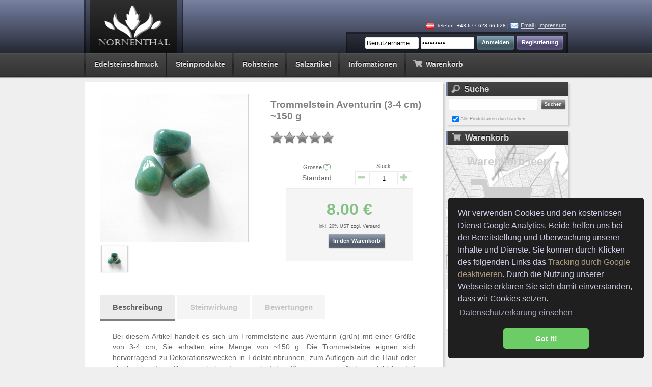

--- FILE ---
content_type: text/html; charset=UTF-8
request_url: https://www.nornenthal.com/index.php?site=rohsteine.php&sub=details&id=314
body_size: 28781
content:
<!DOCTYPE html>

<html lang="DE">

<head>
  <title>Trommelstein Aventurin (3-4 cm) ~150 g | Rohsteine | Nornenthal e.U.</title>
  <link rel="shortcut icon" href="images/logo/nornenthal.ico" />
  <link rel="stylesheet" type="text/css" href="includes/css/cookieconsent.min.css" />
  <link rel="stylesheet" type="text/css" href="includes/css/index.css" />
  
  <!-- Metatags Anfang -->
  <meta http-equiv="Content-Type" content="text/html; charset=utf-8" />
  <meta name="viewport" content="width=device-width, initial-scale=1.0">
  <meta name="DC.title" content="Trommelstein Aventurin (3-4 cm) ~150 g | Rohsteine | Nornenthal e.U." />
  <meta name="DC.creator" content="Mag. Markus W. BENES" />
  <meta name="DC.subject" content="Rohstein, Trommelstein, Steinpulver, Turmalin, Sch&ouml;rl" />
  <meta name="DC.keywords" content="Edelsteinkette, Edelsteinschmuck, G&ouml;tterset, Steinkette, Steinprodukte, Rohstein, Kette, Edelstein, Schmuck" />
  <meta name="DC.description" content="Durchst&ouml;bern Sie unser unvergleichbares Sortiment an Rohsteinen um Ihren individuellen Stein zur Dekoration, Auflage oder als pers&ouml;nlichen Begleiter zu finden." />
  <meta name="DC.publisher" content="Nornenthal e.U." />
  <meta name="DC.coverage" content="Austria-Vienna; 2026" />
  <meta name="DC.rights" content="Nornenthal e.U." />
  <meta name="DC.date" content="2026-01-25" />
  <meta name="DC.type" content="Text" />
  <meta name="DC.format" content="text/html" />
  <meta name="DC.language" content="de" />
  <meta name="DC.relation" content="http://www.nornenthal.com" />

  <meta name="title" content="Trommelstein Aventurin (3-4 cm) ~150 g | Rohsteine | Nornenthal e.U." />
  <meta name="author" content="Mag. Markus W. BENES" />
  <meta name="copyright" content="(c)2026 by Nornenthal e.U." />
  <meta name="publisher" content="Nornenthal e.U." />
  <meta name="generator" content="Webuilder 2026" />
  <meta name="page-topic" content="Rohstein, Trommelstein, Steinpulver, Turmalin, Sch&ouml;rl" />
  <meta name="keywords" content="Edelsteinkette, Edelsteinschmuck, G&ouml;tterset, Steinkette, Steinprodukte, Rohstein, Kette, Edelstein, Schmuck" />
  <meta name="description" content="Durchst&ouml;bern Sie unser unvergleichbares Sortiment an Rohsteinen um Ihren individuellen Stein zur Dekoration, Auflage oder als pers&ouml;nlichen Begleiter zu finden." />
  <meta name="audience" content="all" />
  <meta name="robots" content="all" />
  <meta name="googlebot" content="noodp" />
  <meta name="language" content="de" />
  <meta name="revisit-after" content="7 days" />
  <meta name="verify-v1" content="9tS2OaBeSBWNCglTqYemlGLpYnDFiw33VaCh3wU1ogo=" />
  
  <meta property="og:image" content="images/article/thumbnail/314_1.jpg">
  <meta property="og:image:type" content="image/jpeg">
  <meta property="og:image:alt" content="Preview-Article">
    <!-- Metatags Ende -->

  <!-- Javascript Anfang -->
  <script src="includes/java/java_functions.js"></script>
  <script src="includes/java/bbcode.js"></script>
  <script src="includes/java/cookieconsent.de.js"></script>
  <script src="includes/java/jquery-3.6.3.js"></script>
  <script>
    window.addEventListener("load", function(){
    window.cookieconsent.initialise({
      "palette": {
        "popup": {
          "background": "#1f1f1f",
          "text": "#cfcfe8"
        },
        "button": {
          "background": "#6ccc66",
          "text": "#FFFFFF"
        }
      },
      "theme": "classic",
      "position": "bottom-right"
    })});
  </script>
  
  <!-- Global site tag (gtag.js) - Google Analytics -->
  <script>
    // Set to the same value as the web property used on the site
    var gaProperty = 'UA-122249459-1';
    // Disable tracking if the opt-out cookie exists.
    var disableStr = 'ga-disable-' + gaProperty;
    if (document.cookie.indexOf(disableStr + '=true') > -1) {
      window[disableStr] = true;
    }
    // Opt-out function
    function gaOptout() {
      document.cookie = disableStr + '=true; expires=Thu, 31 Dec 2099 23:59:59 UTC; path=/';
      window[disableStr] = true;
    }
  </script>
  <script async src="https://www.googletagmanager.com/gtag/js?id=UA-122249459-1"></script>
    <script>
      window.dataLayer = window.dataLayer || [];
      function gtag(){dataLayer.push(arguments);}
      gtag('js', new Date());

      gtag('config', 'UA-122249459-1', { 'anonymize_ip': true });
    </script>
  <!-- Javascript Ende -->

  </head>

<body id="body-blue">
<div id="site-body">

 <!-- Seiten Header Anfang -->
 <header>
 <div id="site-header">
   <div id="site-header-logo"><img src="images/logo/logo.png" alt="Logo" /><div id="site-header-contact"><p><img src="images/flags/at.png" alt="Flag-AT" />Telefon: +43 677 628 66 628 | <img src="images/navigation/email.png" alt="Email" /><a href="index.php?site=kontakt.php&sub=impressum">Email</a> | <a href="index.php?site=impressum.php">Impressum</a></p></div></div>
 </div>
 <div id="site-header-navigation">
  <nav>
   <ul>
        <li><a href="index.php?site=edelsteinschmuck.php" target="_self" title="Edelsteinschmuck" class="navigation-button">Edelsteinschmuck</a></li>
        <li><a href="index.php?site=steinprodukte.php" target="_self" title="Steinprodukte" class="navigation-button">Steinprodukte</a></li>
        <li><a href="index.php?site=rohsteine.php&sub=view&line=0&category=17" target="_self" title="Rohsteine" class="navigation-button">Rohsteine</a></li>
        <li><a href="index.php?site=zubehoer.php" target="_self" title="Salzartikel" class="navigation-button">Salzartikel</a></li>
        <li><a href="#" target="_self" title="Informationen" class="navigation-button">Informationen</a>
       <ul class="navigation-dropdown">
          <li><a href="index.php?site=edelsteinlexikon.php">Edelsteinlexikon</a></li>
          <li><a href="index.php?site=themenregister.php">Themenregister</a></li>
          <li><a href="index.php?site=calendar.php">Kalender</a></li>
          <li><a href="index.php?site=workshop.php">Workshop</a></li>
          <li><a href="index.php?site=literatur.php">Literatur</a></li>
          <li><a href="index.php?site=informationen.php">Altes Wissen</a></li>
       </ul>
    </li>
    <li><a href="index.php?site=warenkorb.php" target="_self" title="Warenkorb" class="navigation-button"><img src="images/navigation/cart.png" alt="Warenkorb" /> Warenkorb</a></li>
       </ul>
  </nav>
 </div>
 <div id="site-header-login">
        <form method="post" action="index.php?site=registration.php">
       <input class="header-login" type="hidden" name="Benutzername" value="Benutzername" />
       <input class="header-login" type="hidden" name="Passwort" value="*********" />
       <div class="button_register"><input type="submit" name="registration" value="Registrierung" title="Registrierung" class="button" /></div>
     </form>
     <form method="post" action="index.php?site=login.php">
       <input class="header-login" type="text" name="account_nickname" value="Benutzername" onclick="if(this.value == this.defaultValue) this.value = '';" onblur="if(!this.value) this.value = this.defaultValue;" />
       <input class="header-login" type="password" name="account_password" value="*********" onclick="if(this.value == this.defaultValue) this.value = '';" onblur="if(!this.value) this.value = this.defaultValue;" />
       <div class="button_login"><input type="submit" name="login" value="Anmelden" title="Anmelden" class="button" /></div>
     </form>
      </div>
 </header>
 <!-- Seiten Header Ende -->

 <!-- Seiten Content Anfang -->
 <main>
 <div id="site-content">
    <div id="site-content-main">
    <div id="mainbox-big">
     <div id="mainbox-formular">
      <form method="post" action="index.php?site=rohsteine.php&amp;sub=details&amp;id=314">
       <div class="shop-details-left">
                <div class="shop-details-watermark"><img src="images/line/watermark/0.png" alt="0" /></div>
        <div class="slider">
                        <input type="radio" name="slide_switch" id="id1" checked="checked"/>
            <label for="id1">
            <img src="images/article/thumbnail/314_1.jpg" />
            </label>
            <img src="images/article/thumbnail/314_1.jpg" />
                    </div>
       </div>
       <div class="shop-details-right">
        <div class="details-title"><h1>Trommelstein Aventurin (3-4 cm) ~150 g</h1></div>
        <div class="details-rating">
            <img src="images/navigation/star_grey.png" alt="Rating" /><img src="images/navigation/star_grey.png" alt="Rating" /><img src="images/navigation/star_grey.png" alt="Rating" /><img src="images/navigation/star_grey.png" alt="Rating" /><img src="images/navigation/star_grey.png" alt="Rating" />        </div>
        <div class="details-selection">

            <!-- Script Plus/Minus Button ANFANG -->
            <script type="text/javascript">

               $(document).ready(function () {
                $('.value-change').each(function () {
                    $('button.value-decrement', this).click(function () {
                        var value = new Number($(this).siblings('input').attr('value'));

                        if (value > 1) {
                         value = value - 1;
                        }

                        $(this).siblings('input').attr('value', value);
                    });
                    $('button.value-increment', this).click(function () {
                        var value = new Number($(this).siblings('input').attr('value'));

                        limit = 5;

                        if (value < limit) {
                         value = value + 1;
                        }

                        $(this).siblings('input').attr('value', value);
                    });
                  });
                });

            </script>
            <!-- Script Plus/Minus Button ENDE -->

                     <div class="details-size-title"><div class="tooltip-size">Gr&ouml;sse<img src="images/navigation/tooltip.png" alt="Tooltip" /><span class="tooltiptext">Um die richtige Gr&ouml;&szlig;e zu bestimmen, messen Sie mit einem Ma&szlig;band Ihren Gelenkumfang ab und rechnen Sie 1,5 cm hinzu.</span></div></div>
         <div class="details-quantity-title">St&uuml;ck</div>
         <div class="details-size">
            <p>Standard</p>        </div>
        <div class="details-quantity">
         <div class="value-change">
          <button type="button" class="value-decrement"><img src="images/navigation/remove_hover.png" alt="Minus" /></button>
           <input type="text" value="1" name="add_quantity" />
          <button type="button" class="value-increment"><img src="images/navigation/add_hover.png" alt="Plus" /></button>
         </div>
        </div>
                    </div>
        <div class="details-cart">
                <div class="details-cart-price">8.00 &euro;</div>
         <div class="details-cart-tax">inkl. 20&percnt; UST zzgl. Versand</div>
         <div class="details-cart-button"><div class="button_lightblue"><input type="submit" name="add" value="In den Warenkorb" title="" class="button" /></div></div>
        </div>
       </div>
       <div class="shop-details-content">
                        <input id="tab1" type="radio" name="tabs" checked>
            <label for="tab1">Beschreibung</label>
                        <input id="tab2" type="radio" name="tabs">
            <label for="tab2">Steinwirkung</label>
            <!--            <input id="tab3" type="radio" name="tabs">
            <label for="tab3">Anwendungen</label>-->
            <input id="tab4" type="radio" name="tabs">
            <label for="tab4">Bewertungen</label>
    		  <div class="content">
    		    <div id="content1">
                                <p>Bei diesem Artikel handelt es sich um Trommelsteine aus Aventurin (grün) mit einer Größe von 3-4 cm; Sie erhalten eine Menge von ~150 g. Die Trommelsteine eignen sich hervorragend zu Dekorationszwecken in Edelsteinbrunnen, zum Auflegen auf die Haut oder als Taschenstein. Da es sich bei den verarbeiteten Steinen um ein Naturprodukt handelt können Farben, Form und Musterung vom Beispielbild abweichen.  <i class="notice">Verbraucherhinweis: Bitte bedenken Sie, dass alle beschriebenen Wirkungen wissenschaftlich nicht belegbar sind und daher keinen Besuch beim Arzt ersetzen.</i></p>
                                        <div class="pages">
                                                        <input name="shop-quote-information-page" type="radio" id="page-1" class="input" />
                            <label for="page-1" class="label">1</label>
                        	<div class="panel">
                			    <div class="shop-quote-information">
                			      <div class="quote-information-image"><img src="images/information/author/13.png" alt="" /></div>
                                  <div class="quote-information-information">
                                    <h6>Max Bauer: Grüner Aventurin</h6>
                                    <p>&laquo;Der nicht sehr wahrscheinlichen Sage nach soll ein Glasmacher von Murano bei Venedig das Glas durch Zufall (par aventure) entdeckt haben, dadurch, daß ihm Kupferfeilspäne in einen Topf mit geschmolzenem Glase fielen. Von dieser Zufälligkeit soll der Name Avanturin (Aventurin) stammen, der dann später auf die natürlichen Steine von ähnlichem
Aussehen übertragen wurde.&raquo;</p>
                                    <span>- Edelsteinkunde | Leipzig, 1909, S.617</span>
                                  </div>
                                                                  </div>
                        	</div>
                                                        <input name="shop-quote-information-page" type="radio" id="page-2" class="input" checked/>
                            <label for="page-2" class="label">2</label>
                        	<div class="panel">
                			    <div class="shop-quote-information">
                			      <div class="quote-information-image"><img src="images/information/author/13.png" alt="" /></div>
                                  <div class="quote-information-information">
                                    <h6>Max Bauer: Grüner Aventurin</h6>
                                    <p>&laquo;Die Verbreitung des Avanturins ist ziemlich bedeutend, und man trifft auch gar nicht
selten Stücke von beträchtlicher Größe an, doch sind Steine mit allen Merkmalen der vorzüglichsten und schönsten Qualität recht sparsam und daher auch nicht billig.&raquo;</p>
                                    <span>- Edelsteinkunde | Leipzig, 1909, S.616</span>
                                  </div>
                                                                  </div>
                        	</div>
                                                    </div>
                                    </div>
                                <div id="content2">
                    			    <div class="shop-quote-material">
    			      <div class="quote-material-image"><img src="images/material/thumbnail/644.jpg" alt="Aventurin (Grün)" /></div>
                      <div class="quote-material-information">Aventurin besitzt eine reinigende und stabilisierende Wirkung. In seiner Geschichte wurde er gerne gegen Haut- und Nagelkrankheiten sowie gegen Überanstrengung eingesetzt. Er wirkt entspannend und regulierend auf die Haut. Auf geistiger Ebene stärkt er Optimismus, Zielstrebigkeit und Gelassenheit.</div>
                      <div class="quote-material-details"><a href="index.php?site=edelsteinlexikon.php&sub=details&id=16" target="_blank">zum Edelsteinlexikon</a></div>                    </div>
                                </div>
                <div id="content3">
                    			    <div class="shop-quote-material">
    			      <div class="quote-material-image"><img src="images/material/thumbnail/16.jpg" alt="Aventurin (Grün)" /></div>
                      <div class="quote-material-information">Aventurin ist weithin bekannt als Entspannungsstein. Er fördert die eigene Gelassenheit und hilft Ängste und Sorgen loszulassen und stärkt den Optimismus. Dadurch begleitet er den Körper in einen erholsamen Schlaf ohne ängstliches Aufwachen. </div>
                      <div class="quote-material-details"><a href="index.php?site=edelsteinlexikon.php&sub=details&id=16" target="_blank">zum Edelsteinlexikon</a></div>                    </div>
                    			    <div class="shop-quote-material">
    			      <div class="quote-material-image"><img src="images/material/thumbnail/16.jpg" alt="Aventurin (Grün)" /></div>
                      <div class="quote-material-information">Ein Stein der Lebensfreude und inneren Freiheit. Aventurin hilft, Sorgen loszulassen, spielerischer zu denken und das Glück in den kleinen Dingen wieder wahrzunehmen.</div>
                      <div class="quote-material-details"><a href="index.php?site=edelsteinlexikon.php&sub=details&id=16" target="_blank">zum Edelsteinlexikon</a></div>                    </div>
                    			    <div class="shop-quote-material">
    			      <div class="quote-material-image"><img src="images/material/thumbnail/16.jpg" alt="Aventurin (Grün)" /></div>
                      <div class="quote-material-information">Ein harmonisierender Stein, der das Herz beruhigt und den Geist entlastet. Aventurin hilft, sich nicht in Sorgen zu verlieren, sondern wieder Vertrauen und Optimismus zu spüren.</div>
                      <div class="quote-material-details"><a href="index.php?site=edelsteinlexikon.php&sub=details&id=16" target="_blank">zum Edelsteinlexikon</a></div>                    </div>
                    			    <div class="shop-quote-material">
    			      <div class="quote-material-image"><img src="images/material/thumbnail/16.jpg" alt="Aventurin (Grün)" /></div>
                      <div class="quote-material-information">Aventurin unterstützt die Haut bei der Heilung, wirkt leicht kühlend und hilft dem Gewebe, sich zu entspannen und zu erneuern – besonders wohltuend bei sensibler oder sonnengestresster Haut.</div>
                      <div class="quote-material-details"><a href="index.php?site=edelsteinlexikon.php&sub=details&id=16" target="_blank">zum Edelsteinlexikon</a></div>                    </div>
                    			    <div class="shop-quote-material">
    			      <div class="quote-material-image"><img src="images/material/thumbnail/16.jpg" alt="Aventurin (Grün)" /></div>
                      <div class="quote-material-information">Ein klassischer Hautstein, der sanft entstaut und Rötungen entgegenwirkt. Aventurin hilft, das Bindegewebe zu entspannen und die Hautfunktionen zu harmonisieren – ideal bei sensibler, gereizter Haut.</div>
                      <div class="quote-material-details"><a href="index.php?site=edelsteinlexikon.php&sub=details&id=16" target="_blank">zum Edelsteinlexikon</a></div>                    </div>
                    			    <div class="shop-quote-material">
    			      <div class="quote-material-image"><img src="images/material/thumbnail/16.jpg" alt="Aventurin (Grün)" /></div>
                      <div class="quote-material-information">Ein sanfter Stein, der das Herz für Freude und Zuversicht öffnet. Aventurin wirkt ausgleichend bei emotionaler Unruhe, beruhigt das Nervensystem und unterstützt inneren Frieden – besonders hilfreich in Phasen der Selbstreflexion oder Heilung.</div>
                      <div class="quote-material-details"><a href="index.php?site=edelsteinlexikon.php&sub=details&id=16" target="_blank">zum Edelsteinlexikon</a></div>                    </div>
                    			    <div class="shop-quote-material">
    			      <div class="quote-material-image"><img src="images/material/thumbnail/16.jpg" alt="Aventurin (Grün)" /></div>
                      <div class="quote-material-information">Ein wunderbarer Stein, um sich auf Neues einzulassen.
Er fördert Zuversicht, Lebensfreude und entspannt in stressigen Reisephasen – wie beim Packen, Warten oder Navigieren.
</div>
                      <div class="quote-material-details"><a href="index.php?site=edelsteinlexikon.php&sub=details&id=16" target="_blank">zum Edelsteinlexikon</a></div>                    </div>
                                </div>
                    			<div id="content4">
                  <div class="comment-statistic">
                    <div><div class="statistic-title">5 Sterne</div><div class="statistic-bar"><progress max="100" value="0">0</progress></div><div class="statistic-percent">0 %</div></div>
                    <div><div class="statistic-title">4 Sterne</div><div class="statistic-bar"><progress max="100" value="0">0</progress></div><div class="statistic-percent">0 %</div></div>
                    <div><div class="statistic-title">3 Sterne</div><div class="statistic-bar"><progress max="100" value="0">0</progress></div><div class="statistic-percent">0 %</div></div>
                    <div><div class="statistic-title">2 Sterne</div><div class="statistic-bar"><progress max="100" value="0">0</progress></div><div class="statistic-percent">0 %</div></div>
                    <div><div class="statistic-title">1 Stern</div><div class="statistic-bar"><progress max="100" value="0">0</progress></div><div class="statistic-percent">0 %</div></div>
                  </div>
                  <div class="table-comment">
                                    </div>
                </div>
    		  </div>
    	    </div>
         </form>
        </div>
       </div>
       <div id="mainbox-bottom">
  <h3 class="body-blue">Weitere Artikel</h3>
                      <div class="shop-article">
       <div class="shop-article-title">Rohstein Aventurin (3-6 cm) ~150 g</div>
       <div class="shop-article-thumbnail"><div class="tooltip-thumbnail"><a href="index.php?site=rohsteine.php&amp;sub=details&amp;id=44"><img class="thumbnail" src="images/article/thumbnail/44.jpg" alt="Thumbnail" /><div class="shop-article-watermark"><img src="images/line/watermark/0.png" alt="0" /></div><span class="tooltiptext">Details einsehen</span></a></div></div>
       <div class="shop-article-stone">Aventurin (Grün)</div>
       <div class="shop-article-number">Artikelnr.: N44-0000</div>
              <div class="shop-article-cart"><div class="tooltip-cart"><a href="#shop_cart_article_add_44" onclick="$('#navbox-cart').load('ajax.php?site=shop.php&amp;sub=view&amp;area=navbox_shop_cart.php&amp;command=add&amp;id=44');"><img src="images/navigation/cart_shop.png" alt="Thumbnail" />8.00 &euro;<span class="tooltiptext">in den Warenkorb legen</span></a></div></div>
              <div class="shop-article-tax">inkl. 20&percnt; UST zzgl. Versand</div>
      </div>
             <div class="shop-article">
       <div class="shop-article-title">Trommelstein Aventurin (3-4 cm) ~150 g</div>
       <div class="shop-article-thumbnail"><div class="tooltip-thumbnail"><a href="index.php?site=rohsteine.php&amp;sub=details&amp;id=296"><img class="thumbnail" src="images/article/thumbnail/296.jpg" alt="Thumbnail" /><div class="shop-article-watermark"><img src="images/line/watermark/0.png" alt="0" /></div><span class="tooltiptext">Details einsehen</span></a></div></div>
       <div class="shop-article-stone">Aventurin (Grün)</div>
       <div class="shop-article-number">Artikelnr.: N296-0000</div>
              <div class="shop-article-cart"><div class="tooltip-cart"><a href="#shop_cart_article_add_296" onclick="$('#navbox-cart').load('ajax.php?site=shop.php&amp;sub=view&amp;area=navbox_shop_cart.php&amp;command=add&amp;id=296');"><img src="images/navigation/cart_shop.png" alt="Thumbnail" />8.00 &euro;<span class="tooltiptext">in den Warenkorb legen</span></a></div></div>
              <div class="shop-article-tax">inkl. 20&percnt; UST zzgl. Versand</div>
      </div>
             <div class="shop-article">
       <div class="shop-article-title">Rohstein Aventurin (3-6 cm) - 1x Stück </div>
       <div class="shop-article-thumbnail"><div class="tooltip-thumbnail"><a href="index.php?site=rohsteine.php&amp;sub=details&amp;id=1072"><img class="thumbnail" src="images/article/thumbnail/1072.jpg" alt="Thumbnail" /><div class="shop-article-watermark"><img src="images/line/watermark/0.png" alt="0" /></div><span class="tooltiptext">Details einsehen</span></a></div></div>
       <div class="shop-article-stone">Aventurin (Grün)</div>
       <div class="shop-article-number">Artikelnr.: N1072-0000</div>
              <div class="shop-article-cart"><div class="tooltip-cart"><a href="#shop_cart_article_add_1072" onclick="$('#navbox-cart').load('ajax.php?site=shop.php&amp;sub=view&amp;area=navbox_shop_cart.php&amp;command=add&amp;id=1072');"><img src="images/navigation/cart_shop.png" alt="Thumbnail" />3.00 &euro;<span class="tooltiptext">in den Warenkorb legen</span></a></div></div>
              <div class="shop-article-tax">inkl. 20&percnt; UST zzgl. Versand</div>
      </div>
             <div class="shop-article">
       <div class="shop-article-title">Rohstein Aventurin grün Brocken (400 - 700 g) - 1x Stück</div>
       <div class="shop-article-thumbnail"><div class="tooltip-thumbnail"><a href="index.php?site=rohsteine.php&amp;sub=details&amp;id=1205"><img class="thumbnail" src="images/article/thumbnail/1205.jpg" alt="Thumbnail" /><div class="shop-article-watermark"><img src="images/line/watermark/0.png" alt="0" /></div><span class="tooltiptext">Details einsehen</span></a></div></div>
       <div class="shop-article-stone">Aventurin (Grün)</div>
       <div class="shop-article-number">Artikelnr.: N1205-0000</div>
              <div class="shop-article-cart"><div class="tooltip-cart"><a href="#shop_cart_article_add_1205" onclick="$('#navbox-cart').load('ajax.php?site=shop.php&amp;sub=view&amp;area=navbox_shop_cart.php&amp;command=add&amp;id=1205');"><img src="images/navigation/cart_shop.png" alt="Thumbnail" />15.00 &euro;<span class="tooltiptext">in den Warenkorb legen</span></a></div></div>
              <div class="shop-article-tax">inkl. 20&percnt; UST zzgl. Versand</div>
      </div>
              </div></div>
<div id="site-content-navigation">
<div class="navbox-big">
 <h2 class="body-blue"><img src="images/navigation/magnifyingglass.png" alt="Suche" />Suche</h2>
 <form method="post" action="index.php?site=rohsteine.php&amp;sub=view">
  <div id="navbox-search">
   <div class="search-input">
    <input class="search" name="search" value="" /><input type="hidden" name="send" value="send" /><div class="button-small_grey"><input name="suchen" type="submit" value="Suchen" title="Suchen" /></div>
   </div>
       <div class="search-option"><input type="checkbox" name="option" value="true" checked><span>Alle Produktarten durchsuchen</span></div>
     </div>
  </form>
 </div>   <div class="navbox-big">
    <h2 class="body-blue"><a href="index.php?site=warenkorb.php"><img src="images/navigation/cart.png" alt="Warenkorb" />Warenkorb</a></h2>
    <div id="navbox-cart">
         <div class="cart-basket">
       <div class="cart-basket-empty">Warenkorb leer</div>
           </div>
      <div class="cart-sum"><a href="index.php?site=warenkorb.php">Gesamt: 0 Artikel</a></div>
      <div class="cart-price-sum"><a href="index.php?site=warenkorb.php">0.00 &euro;</a></div>
      <div class="cart-tax">inkl. UST zzgl. Versand</div>     </div>
    </div>

</div>
   <div id="site-clear"></div>
  </div>
 </main>
 </div>
 <!-- Seiten Content Ende -->

  <!-- Seiten Bottom Anfang -->
  <footer>
  <div id="site-bottom">
    <p>Nornenthal e.U. - Copyright &copy;2026</p>
    <p><a href="index.php?site=impressum.php&amp;sub=agb">AGB</a> | <a href="index.php?site=impressum.php&amp;sub=privacy">Datenschutzerkl&auml;rung</a> | <a href="index.php?site=impressum.php&amp;sub=shipping">Versandkosten</a> | <a href="https://www.facebook.com/Nornenthal/" target="_blank"><img src="images/navigation/facebook.png" alt="Facebook" /> Facebook</a> | <a href="index.php?site=impressum.php&amp;sub=impressum">Impressum</a></p>
    <b>Seitenaufbau in:  0.018064 Sekunden | Version: 5.97</b>    <p><a href="http://validator.w3.org/check?uri=https://www.nornenthal.com/index.php?site=rohsteine.php&amp;sub=details&amp;id=314"><img src="images/navigation/valid_html.png" alt="W3C Validator | HTML" /></a> <a href="http://jigsaw.w3.org/css-validator/validator?profile=css3&amp;uri=https://www.nornenthal.com/index.php?site=rohsteine.php&amp;sub=details&amp;id=314"><img src="images/navigation/valid_css.png" alt="W3C Validator | CSS" /></a></p>
  </div>
  </footer>
  <!-- Seiten Bottom Ende -->

</body>
</html>


--- FILE ---
content_type: text/css
request_url: https://www.nornenthal.com/includes/css/index.css
body_size: 159527
content:
/* /////////////////////////////////////////////////////////////////////////// */
/* // Nornenthal - CSS3-Stylesheet | Copyright by      Mag. Markus W. Benes // */
/* /////////////////////////////////////////////////////////////////////////// */

/* Seiten-Body mit diversen Farben ANFANG */
body {
    background-color: #efefef;
    margin: 0px 0px 0px 0px;
}

#body-turquoise {
    background-image: url(/images/site_background_turquoise.png);
    background-repeat: repeat-x;
}

#body-violett {
    background-image: url(/images/site_background_violett.png);
    background-repeat: repeat-x;
}

#body-blue {
    background-image: url(/images/site_background_blue.png);
    background-repeat: repeat-x;
}

#body-pink {
    background-image: url(/images/site_background_pink.png);
    background-repeat: repeat-x;
}

#body-green {
    background-image: url(/images/site_background_green.png);
    background-repeat: repeat-x;
}

#body-brown {
    background-image: url(/images/site_background_brown.png);
    background-repeat: repeat-x;
}

#body-lightblue {
    background-image: url(/images/site_background_lightblue.png);
    background-repeat: repeat-x;
}

#site-body {
    width: 950px;
    margin: 0 auto 0 auto;
}

img {
    border: none;
}

a {
    text-decoration:none;
}

.light-green {
    color: #A7D3A7 !important;
    font-weight: bold !important;
}

.light-red {
    color: #DF9F9F !important;
    font-weight: bold !important;
}

.light-blue {
    color: #8ea9db !important;
}

.green {
    color: #85C185 !important;
    font-weight: bold !important;
}

.red {
    color: #CC6666 !important;
    font-weight: bold !important;
}

.blue {
    color: #305496 !important;
}

.bold {
    font-weight: bold;
}

.text-left {
    align-items: flex-start !important;
    text-align: left !important;
    justify-content: left !important;
}

.text-center {
    align-items: flex-start !important;
    text-align: center !important;
    justify-content: center !important;
}

.text-right {
    align-items: flex-end !important;
    text-align: right !important;
    justify-content: right !important;
}

.background-inactive {
    background-color: #F1F1F1 !important;
    color: #C4C4C4 !important;
}

.background-green {
   background-color: #E7F3E7 !important;
}
/* Seiten-Body mit diversen Farben ENDE */

/* Seiten-Header inklusive Logo, Kontaktdaten, Impressumslink etc., Loginbox und Navigationsleiste ANFANG */
#site-header {
    height: 105px;
    margin: 0px 0px 0px 0px;
}

#site-header-logo {
    height: 105px;
}

#site-header-login {
    background-image: url(/images/navigation/loginbox_background.png);
    text-align: right;
    text-decoration: none;
    width: 436px;
    height: 32px;
    padding: 10px 0px 0px 0px;
    margin: -90px 0px 0px 0px;
    display: block;
    float: right;
}

#site-header-administration {
    background-image: url(/images/navigation/loginbox_background.png);
    text-align: left;
    text-decoration: none;
    width: 205px;
    height: 32px;
    padding: 10px 0px 0px 15px;
    margin: -10px 0px 0px -220px;
    display: block;
    position: absolute;
}

#site-header-administration div.administration-select {
    float: left;
}

#site-header-administration div.administration-select select {
    width: 140px;
}

#site-header-administration div.administration-details {
    float: left;
}

#site-header-administration div.administration-details img {
    margin: 0px 3px -4px 7px;
}

#site-header-administration div.administration-details a {
    font-family: Verdana, Arial, Tahoma;
    font-size: 13px;
    color: #85c185;
    font-weight: bold;
}

#site-header-login p {
    font-family: Verdana, Arial, Tahoma;
    font-size: 14px;
    color: #ffffff;
    text-align: left;
    padding: 0px 0px 0px 0px;
    margin: 2px 10px 0px 10px;
    float: left;
}

#site-header-login a, #site-header-login a:link, #site-header-login a:visited, #site-header-login a:hover, #site-header-login a:active {
    font-family: Verdana, Arial, Tahoma;
    font-size: 14px;
    font-weight: bold;
    color: #ffffff;
}

#site-header-login input.header-login {
   background-color: #ffffff;
   border: 1px solid #ececec;
   border-radius: 2px;
   width: 105px;
   height: 23px;
   box-sizing: border-box;
}

#site-header-contact {
    text-align: right;
    position: relative;
    width: 335px;
    top: -74px;
    left: 612px;
}

#site-header-contact p {
    font-family: Verdana, Arial, Tahoma;
    font-size: 10px;
    color: #ffffff;
}

#site-header-contact img {
    margin: -1px 4px -2px 0px;
    border: none;
}

#site-header-contact a {
    font-family: Verdana, Arial, Tahoma;
    text-align: center;
    font-size: 11px;
    text-decoration: underline;
    color: #dbdbdb;
    margin: 0px 0px 0px 0px;
}

#site-header-contact a:hover {
    font-family: Verdana, Arial, Tahoma;
    text-align: center;
    font-size: 11px;
    text-decoration: underline;
    color: #ffffff;
    margin: 0px 0px 0px 0px;
}

#site-header-language {
    text-align: right;
    position: relative;
    width: 150px;
    top: -142px;
    left: 802px;
}

#site-header-language p {
    font-family: Tahoma, Verdana, Arial;
    font-size: 10px;
    color: #ffffff;
}

#site-header-language img {
    margin: -1px 4px -2px 0px;
    border: none;
}

#site-header-language a {
    font-family: Verdana, Arial, Tahoma;
    text-align: center;
    font-size: 11px;
    text-decoration: underline;
    color: #dbdbdb;
    margin: 0px 0px 0px 0px;
}

#site-header-language a:hover {
    font-family: Verdana, Arial, Tahoma;
    text-align: center;
    font-size: 11px;
    text-decoration: underline;
    color: #ffffff;
    margin: 0px 0px 0px 0px;
}

#site-header-navigation {
    white-space: nowrap;
    line-height: 235%;
    width: 948px;
    height: 48px;
    margin: 0px 0px 0px 0px;
}

#site-header-navigation ul {
    text-decoration: none;
    padding: 0px 0px 0px 0px;
    margin: 0px 0px 0px 0px;
}

#site-header-navigation ul li img {
    border: none;
    margin: -2px 3px -3px -4px;
}

#site-header-navigation ul li {
    background-image: url('/images/site_navigation_back.png');
    background-repeat: no-repeat;
    font-family: Tahoma, Arial, Verdana;
    font-size: 14px;
    font-weight: 700;
    text-align: left;
    text-decoration: none;
    text-shadow: 0px -1px 0px black;
    color: #dbdbdb;
    display: inherit;
    cursor: pointer;
    text-decoration: none;
    list-style: none;
    list-style-type: none;
    height: 46px;
    margin: 0px 0px 0px 0px;
    display: inline-block;
}

#site-header-navigation ul li button {
    border: none;
    outline: none;
    font-family: Tahoma, Arial, Verdana;
    font-size: 14px;
    font-weight: 700;
    text-align: left;
    text-decoration: none;
    text-shadow: 0px -1px 0px black;
    color: #dbdbdb;
    margin: -3px 0px 0px 0px;
    padding: 0px 10px 5px 20px;
    display: inherit;
    cursor: pointer;
}

#site-header-navigation ul li a.navigation-button {
    font-family: Tahoma, Arial, Verdana;
    font-size: 14px;
    font-weight: 700;
    text-align: left;
    text-decoration: none;
    text-shadow: 0px -1px 0px black;
    color: #dbdbdb;
    margin: 3px 0px 0px 0px;
    padding: 0px 10px 5px 20px;
    display: inherit;
    cursor: pointer;
}

#site-header-navigation ul li a.navigation-button:hover {
    background-image: url('/images/navigation/background_navigation_hover.png');
    background-repeat: repeat-x;
    background-color: #629ae4;
    font-family: Tahoma, Arial, Verdana;
    font-size: 14px;
    font-weight: 700;
    color: #ffffff;
    text-decoration: none;
    text-shadow: 0px -1px 0px black;
    margin: 0px -5px 0px 0px;
    padding: 3px 15px 5px 20px;
    display: inherit;
    cursor: pointer;
}

#site-header-navigation .navigation-dropdown {
    border-top: 1px solid #151515;
    display: none;
    position: absolute;
    top: 151px;
    background-color: #616161;
    opacity: 0.9;
    min-width: 150px;
    box-shadow: 0px 8px 16px 0px rgba(0,0,0,0.2);
    z-index: 100;
}

#site-header-navigation ul.navigation-dropdown:hover {
    float: none;
    list-style-type: none;
    margin: 0px 0px 0px 0px !important;
    padding: 0px 0px 0px 0px !important;
}

#site-header-navigation ul.navigation-dropdown li {
    background-image: none;
    display: block;
}

#site-header-navigation ul.navigation-dropdown li:hover {
    background-color: #000000;
    display: block;
}

#site-header-navigation ul li:hover ul.navigation-dropdown {
    display: block;
}

#site-header-navigation ul.navigation-dropdown li a {
    font-family: Tahoma, Arial, Verdana;
    font-size: 14px;
    font-weight: 700;
    text-align: left;
    text-decoration: none;
    color: #dbdbdb;
    text-decoration: none;
    display: block;
    text-align: left;
    margin: 0px 0px 0px 0px !important;
    padding: 5px 40px 4px 40px !important;
    background-image: none !important;
    text-shadow: none;
}

#site-header-navigation ul.navigation-dropdown li a:hover {
    float: none;
    color: #ffffff;
    text-decoration: none;
    display: block;
    text-align: left;
    margin: 0px 0px 0px 0px !important;
    padding: 5px 40px 4px 40px !important;
    border: none !important;
    background-image: none !important;
    text-shadow: none;
}

/* Seiten-Header inklusive Logo, Kontaktdaten, Impressumslink etc., Loginbox und Navigationsleiste ENDE */

/* Seiten-Buttons in diversen Gr&ouml;ssen ANFANG */
div.button_login {
    background: url(/images/navigation/button_turquoise_right.png) right no-repeat;
    width: auto;
    height: 30px;
    margin: -4px 0px 0px 9px;
    float: right;
}

div.button_login input {
    background: url(/images/navigation/button_turquoise_left.png) left no-repeat;
    border: none;
    font-family: Verdana, Arial, Helvetica, sans-serif;
    font-size: 11px;
    font-weight: bold;
    color: #ffffff;
    height: 30px;
    margin: 0px 0px 0px -4px;
    padding: 0px 10px 3px 10px;
    overflow: visible;
    display: inline;
    cursor: pointer;
}

div.button_register {
    background:url(/images/navigation/button_violett_right.png) right no-repeat;
    width: auto;
    height: 30px;
    margin: -4px 9px 0px 8px;
    float: right;
}

div.button_register input {
    background: url(/images/navigation/button_violett_left.png) left no-repeat;
    border: none;
    font-size: 11px;
    font-family:Verdana, Arial, Helvetica, sans-serif;
    font-weight:bold;
    color:#ffffff;
    height: 30px;
    margin: 0px 0px 0px -4px;
    padding: 0px 10px 3px 10px;
    overflow:visible;
    display:inline;
    cursor:pointer;
}

div.button_logout {
    background:url(/images/navigation/button_violett_right.png) right no-repeat;
    width:auto;
    height: 30px;
    margin: -4px 9px 0px 8px;
    float: right;
}

div.button_logout input {
    background:url(/images/navigation/button_violett_left.png) left no-repeat;
    height: 30px;
    font-size: 11px;
    font-family:Verdana, Arial, Helvetica, sans-serif;
    font-weight:bold;
    color:#ffffff;
    border:none;
    overflow:visible;
    display:inline;
    margin: 0px 0px 0px -4px;
    padding: 0px 10px 3px 10px;
    cursor: pointer;
}

div.button_turquoise {
    background:url(/images/navigation/button_turquoise_right.png) right no-repeat;
    height: 30px;
    width:auto;
    margin: -4px 9px 0px 8px;
    float:right;
}

div.button_turquoise input {
    background:url(/images/navigation/button_turquoise_left.png) left no-repeat;
    height: 30px;
    font-size: 11px;
    font-family:Verdana, Arial, Helvetica, sans-serif;
    font-weight:bold;
    color:#ffffff;
    border:none;
    overflow:visible;
    display:inline;
    margin: 0px 0px 0px -4px;
    padding: 0px 10px 3px 10px;
    cursor:pointer;
}

div.button_violett {
    background:url(/images/navigation/button_violett_right.png) right no-repeat;
    height: 30px;
    width:auto;
    margin: -4px 9px 0px 8px;
    float:right;
}

div.button_violett input {
    background:url(/images/navigation/button_violett_left.png) left no-repeat;
    height: 30px;
    font-size: 11px;
    font-family:Verdana, Arial, Helvetica, sans-serif;
    font-weight:bold;
    color:#ffffff;
    border:none;
    overflow:visible;
    display:inline;
    margin: 0px 0px 0px -4px;
    padding: 0px 10px 3px 10px;
    cursor:pointer;
}

div.button_blue {
    background:url(/images/navigation/button_blue_right.png) right no-repeat;
    height: 30px;
    width:auto;
    margin: -4px 9px 0px 8px;
    float:right;
}

div.button_blue input {
    background:url(/images/navigation/button_blue_left.png) left no-repeat;
    height: 30px;
    font-size: 11px;
    font-family:Verdana, Arial, Helvetica, sans-serif;
    font-weight:bold;
    color:#ffffff;
    border:none;
    overflow:visible;
    display:inline;
    margin: 0px 0px 0px -4px;
    padding: 0px 10px 3px 10px;
    cursor:pointer;
}

div.button_pink {
    background:url(/images/navigation/button_pink_right.png) right no-repeat;
    height: 30px;
    width:auto;
    margin: -4px 9px 0px 8px;
    float:right;
}

div.button_pink input {
    background:url(/images/navigation/button_pink_left.png) left no-repeat;
    height: 30px;
    font-size: 11px;
    font-family:Verdana, Arial, Helvetica, sans-serif;
    font-weight:bold;
    color:#ffffff;
    border:none;
    overflow:visible;
    display:inline;
    margin: 0px 0px 0px -4px;
    padding: 0px 10px 3px 10px;
    cursor:pointer;
}

div.button_green {
    background:url(/images/navigation/button_green_right.png) right no-repeat;
    height: 30px;
    width:auto;
    margin: -4px 9px 0px 8px;
    float:right;
}

div.button_green input {
    background:url(/images/navigation/button_green_left.png) left no-repeat;
    height: 30px;
    font-size: 11px;
    font-family:Verdana, Arial, Helvetica, sans-serif;
    font-weight:bold;
    color:#ffffff;
    border:none;
    overflow:visible;
    display:inline;
    margin: 0px 0px 0px -4px;
    padding: 0px 10px 3px 10px;
    cursor:pointer;
}

div.button_brown {
    background:url(/images/navigation/button_brown_right.png) right no-repeat;
    height: 30px;
    width:auto;
    margin: -4px 9px 0px 8px;
    float:right;
}

div.button_brown input {
    background:url(/images/navigation/button_brown_left.png) left no-repeat;
    height: 30px;
    font-size: 11px;
    font-family:Verdana, Arial, Helvetica, sans-serif;
    font-weight:bold;
    color:#ffffff;
    border:none;
    overflow:visible;
    display:inline;
    margin: 0px 0px 0px -4px;
    padding: 0px 10px 3px 10px;
    cursor:pointer;
}

div.button_lightblue {
    background:url(/images/navigation/button_lightblue_right.png) right no-repeat;
    height: 30px;
    width:auto;
    margin: -4px 9px 0px 8px;
    float:right;
}

div.button_lightblue input {
    background:url(/images/navigation/button_lightblue_left.png) left no-repeat;
    height: 30px;
    font-size: 11px;
    font-family:Verdana, Arial, Helvetica, sans-serif;
    font-weight:bold;
    color:#ffffff;
    border:none;
    overflow:visible;
    display:inline;
    margin: 0px 0px 0px -4px;
    padding: 0px 10px 3px 10px;
    cursor:pointer;
}

div.button_login:hover, div.button_register:hover, div.button_turquoise:hover,
div.button_violett:hover, div.button_blue:hover, div.button_pink:hover,
div.button_green:hover, div.button_brown:hover, div.button_lightblue:hover  {
    opacity: 1;
}

div.button_login:active, div.button_register:active, div.button_turquoise:active,
div.button_violett:active, div.button_blue:active, div.button_pink:active,
div.button_green:active, div.button_brown:active, div.button_lightblue:active {
    opacity: 1;
    -webkit-animation: flash 0.5s;
    animation: flash 0.5s;
}

@-webkit-keyframes flash {
    0% {
        opacity: .4;
    }
    100% {
        opacity: 1;
    }
}

div.button-small_blue input {
    background:url(/images/navigation/button-small_blue_left.png) left no-repeat;
    background-color: transparent !important;
    height: 21px;
    font-size: 9px !important;
    font-family: Verdana, Arial, Helvetica, sans-serif !important;
    font-weight:bold;
    color:#ffffff !important;
    border-radius: 0px !important;
    border:none !important;
    overflow: visible;
    margin: -4px 4px -5px 2px !important;
    padding: 0px 4px 2px 7px !important;
    cursor: pointer;
    float: right;
}

div.button-small_blue {
    background:url(/images/navigation/button-small_blue_right.png) right no-repeat;
    background-color: transparent !important;
    width:auto;
    margin: 2px 0px 2px 2px;
    padding: 4px 0px 5px 0px;
    float: right;
}

div.button-small_blue  {
    opacity: 1;
}

div.button-small_blue:active {
    opacity: 1;
    -webkit-animation: flash 0.2s;
    animation: flash 0.2s;
}

@-webkit-keyframes flash {
    0% {
        opacity: .4;
    }
    100% {
        opacity: 1;
    }
}

div.button-small_grey input {
    background:url(/images/navigation/button-small_grey_left.png) left no-repeat;
    background-color: transparent !important;
    height: 21px;
    font-size: 9px !important;
    font-family: Verdana, Arial, Helvetica, sans-serif !important;
    font-weight:bold;
    color:#ffffff !important;
    border-radius: 0px !important;
    border:none !important;
    overflow: visible;
    margin: -4px 4px -5px 2px !important;
    padding: 0px 4px 2px 7px !important;
    cursor: pointer;
    float: right;
}

div.button-small_grey a {
    background:url(/images/navigation/button-small_grey_left.png) left no-repeat;
    background-color: transparent !important;
    text-decoration: none !important;
    height: 21px;
    font-size: 9px !important;
    font-family: Verdana, Arial, Helvetica, sans-serif !important;
    font-weight: bold;
    line-height: 21px;
    color: #ffffff !important;
    border-radius: 0px !important;
    border: none !important;
    overflow: visible;
    margin: -4px 4px -5px 2px !important;
    padding: 0px 4px 2px 7px !important;
    cursor: pointer;
    float: right;
}

div.button-small_grey {
    background:url(/images/navigation/button-small_grey_right.png) right no-repeat;
    background-color: transparent !important;
    width:auto;
    margin: 2px 0px 2px 2px;
    padding: 4px 0px 5px 0px;
    float: right;
    opacity: 1;
}

div.button-small_grey:active {
    opacity: 1;
    -webkit-animation: flash 0.2s;
    animation: flash 0.2s;
}

@-webkit-keyframes flash {
    0% {
        opacity: .4;
    }
    100% {
        opacity: 1;
    }
}
/* Seiten-Buttons in diversen Gr&ouml;ssen ENDE */

/* Divborders ANFANG */
div.divborder-input-body-turquoise {
    background-color: #5b8a9b;
    width: 4px;
    height: 100%;
    margin-left: 6px;
    margin-right: 0px;
    float: right;
}

div.divborder-input-body-violett {
    background-color: #81799b;
    width: 4px;
    height: 100%;
    margin-left: 6px;
    margin-right: 0px;
    float: right;
}

div.divborder-input-body-blue {
    background-color: #77809d;
    width: 4px;
    height: 100%;
    margin-left: 6px;
    margin-right: 0px;
    float: right;
}

div.divborder-input-body-pink {
    background-color: #94778d;
    width: 4px;
    height: 100%;
    margin-left: 6px;
    margin-right: 0px;
    float: right;
}

div.divborder-input-body-green {
    background-color: #618c75;
    width: 4px;
    height: 100%;
    margin-left: 6px;
    margin-right: 0px;
    float: right;
}

div.divborder-input-body-brown {
    background-color: #9d8677;
    width: 4px;
    height: 100%;
    margin-left: 6px;
    margin-right: 0px;
    float: right;
}

div.divborder-input-body-lightblue {
    background-color: #7c8fac;
    width: 4px;
    height: 100%;
    margin-left: 6px;
    margin-right: 0px;
    float: right;
}

div.divborder-left-body-turquoise {
    background-color: #5b8a9b;
    width: 4px;
    height: 100%;
    margin-left: -4px;
    float: left;
}

div.divborder-left-body-violett {
    background-color: #81799b;
    width: 4px;
    height: 100%;
    margin-left: -4px;
    float: left;
}

div.divborder-left-body-blue {
    background-color: #77809d;
    width: 4px;
    height: 100%;
    margin-left: -4px;
    float: left;
}

div.divborder-left-body-pink {
    background-color: #94778d;
    width: 4px;
    height: 100%;
    margin-left: -4px;
    float: left;
}

div.divborder-left-body-green {
    background-color: #618c75;
    width: 4px;
    height: 100%;
    margin-left: -4px;
    float: left;
}

div.divborder-left-body-brown {
    background-color: #9d8677;
    width: 4px;
    height: 100%;
    margin-left: -4px;
    float: left;
}

div.divborder-left-body-lightblue {
    background-color: #7c8fac;
    width: 4px;
    height: 100%;
    margin-left: -4px;
    float: left;
}
/* Divborders ENDE */

/* Seiten-Content inklusive rechtem Navigationsbereich ANFANG */
main {
    width: 950px;
}

#site-content {
    width: inherit;
    margin: 8px 1px 0px 1px;
    float: none;
}

#site-content-navigation {
    font-size: 11px;
    width: 240px;
    min-height: 100%;
    margin: 0px 0px 0px 5px;
    float: right;
}

#site-content-main {
    border-top: none;
    width: 704px;
    float: left;
}
/* Seiten-Content inklusive rechtem Navigationsbereich ENDE */

/* NavBoxen ANFANG */
.navbox-big {
    font-size: 11px;
    width: 100%;
    margin: 0px 0px 12px 5px;
    float: right;
    box-shadow: 3px 3px 3px #CCCCCC;
}

.navbox-big h2,
.navbox-big summary {
    font-family: Arial, Tahoma;
    font-size: 17px;
    font-weight: bold;
    text-align: left;
    text-shadow: 0px -1px 0px black;
    color: #dbdbdb;
    background-image: url(/images/navigation/background_navbox_head.png);
    background-repeat: repeat-x;
    line-height: 22px;
    height: 22px;
    padding: 3px 0px 3px 4px;
    margin: 0px 0px 0px 0px;
}

.navbox-big h3 {
    font-family: Arial, Tahoma;
    font-size: 17px;
    text-align: left;
    color: #C4C4C4;
    background-image: url(/images/navigation/background_navbox_head_h4.png);
    background-repeat: repeat-x;
    line-height: 22px;
    height: 22px;
    padding: 3px 0px 3px 4px;
    margin: 0px 0px 0px 0px;
}

.navbox-big h4 {
    font-family: Arial, Tahoma;
    font-size: 17px;
    text-align: left;
    color: #c9c9c9;
    background-image: url(/images/navigation/background_navbox_head_h4.png);
    background-repeat: repeat-x;
    line-height: 22px;
    height: 22px;
    padding: 3px 0px 3px 4px;
    margin: 0px 0px 0px 0px;
}

.navbox-big h2.body-turquoise,
.navbox-big h3.body-turquoise,
.navbox-big summary.body-turquoise {
    border-left: 4px solid #5b8a9b;
}

.navbox-big h2.body-violett,
.navbox-big h3.body-violett {
    border-left: 4px solid #81799b;
}

.navbox-big h2.body-blue,
.navbox-big h3.body-blue {
    border-left: 4px solid #77809d;
}

.navbox-big h2.body-pink,
.navbox-big h3.body-pink {
    border-left: 4px solid #94778d;
}

.navbox-big h2.body-green,
.navbox-big h3.body-green {
    border-left: 4px solid #618c75;
}

.navbox-big h2.body-brown,
.navbox-big h3.body-brown {
    border-left: 4px solid #9d8677;
}

.navbox-big h2.body-lightblue,
.navbox-big h3.body-lightblue {
    border-left: 4px solid #7c8fac;
}

.navbox-big h2 img,
.navbox-big h3 img  {
    margin: -2px 8px -3px 2px;
    border: none;
}

.navbox-big h2 a,
.navbox-big h3 a  {
    font-family: inherit;
    font-size: inherit;
    font-weight: inherit;
    text-align: inherit;
    text-decoration: inherit;
    color: inherit;
}

.navbox-big table tr td input {
    background-color: #FFFFFF;
    border: 1px solid #ececec;
    border-radius: 2px;
    width: 100%;
    height: 22px;
    margin: 0px 1px 0px -1px;
    padding: 0px 0px 0px 0px;
}


.navbox-big table {
    background-color: #FFFFFF;
    width: 100%;
    border: none;
    border-collapse: separate;
    border-spacing: 1px;
}

.navbox-big table th {
    font-family: Verdana, Arial, Tahoma;
    font-size: 13px;
    font-weight:bold;
    text-align: left;
    color: #666666;
    border: 1px solid #d6d6d6;
    background-color: #e4e4e4;
}

.navbox-big table td {
    font-family: Tahoma, Arial, Verdana;
    font-size: 11px;
    color: #666666;
    vertical-align: middle;
    border-top: 1px dashed #d6d6d6;
    border-bottom: 1px dashed #d6d6d6;
    margin: 0px 0px 0px 0px;
    padding: 3px 3px 3px 3px;
}

.navbox-big table td.price {
    font-family: Tahoma, Verdana, Arial;
    font-size: 9px;
    font-weight: bold;
    text-align: left;
    color: #85c185;
    height: 10px;
    margin: 0px 0px 0px 0px;
    padding: 1px 4px 3px 2px;
    float: left;
}

.navbox-big table td a {
    font-family: Tahoma, Arial, Verdana;
    font-size: 11px;
    color: #666666;
}

.navbox-big table td a:hover {
    font-family: Tahoma, Arial, Verdana;
    font-size: 11px;
    color: #D2C8C1;
}

.navbox-big div.position-download {
    margin: 5px 14px 16px 14px;
    background-color: #F7F7F7;
    border-radius: 6px;
    width: 200px;
    padding: 0px 0px 0px 10px;
    float: left;
}

.navbox-big div.download {

    border-bottom: 1px dashed #ececec;
    width: 190px;
    height: 28px;
    text-align: left;
    margin: 0px 0px 0px 0px;
    padding: 11px 0px 1px 0px;
    float: left;
}

.navbox-big div.download img {
    margin: 0px 3px -2px 0px;
}

.navbox-big div.download a {
    font-family: Tahoma, Verdana, Arial;
    font-size: 13px;
    font-weight: bold;
    width: 170px;
    height: 28px;
    color: #DD9898;
    padding: 0px 0px 0px 0px;
    position: absolute;
}

.navbox-big div.download a.recreate {
    font-family: Tahoma, Verdana, Arial;
    font-size: 13px;
    font-weight: bold;
    color: #808080;
}
/* NavBoxen ENDE */

/* NavBox SEARCH ANFANG */
#navbox-search div.search-input {
    margin: 4px 5px 4px 5px;
}

#navbox-search div.search-input input.search {
    background-color: #FFFFFF;
    border: 1px solid #ececec;
    border-radius: 2px;
    width: 168px;
    height: 20px;
}

#navbox-search div.search-option {
    background-color: #efefef;
    border-top: 1px solid #FFFFFF;
    font-family: Tahoma, Verdana, Arial;
    font-size: 9px;
    color: #8e8f8f;
    width: 227px;
    height: 18px;
    padding: 2px 5px 3px 8px;
    float: left;
}

#navbox-search div.search-option span {
    width: 227px;
    height: 18px;
    margin: 4px 0px 0px 0px;
    position: absolute;
}
/* NavBox SEARCH ENDE */

/* NavBox CALENDAR ANFANG */
#navbox-calendar div.calendar-position {
    background:url(/images/navigation/background_navbox_blank.png) center no-repeat;
    width: 100%;
    min-height: 46px;
    max-height: 360px;
    overflow: auto;
    float: left;
}

#navbox-calendar div.calendar-position div.position-entry {
    background-color: #FFFFFF;
    border-bottom: 1px dashed #EDEDED;
    box-shadow: 2px 2px 2px #CCCCCC;
    width: 100%;
    float: left;
}

#navbox-calendar div.calendar-position div.position-entry:hover {
    background-color: #ececec;
    /* box-shadow: 2px 2px 2px #CCCCCC; */
    width: 100%;
    float: left;
}

#navbox-calendar div.calendar-position div.position-entry-date {
    font-family: Tahoma, Verdana, Arial;
    font-size: 18px;
    font-weight: bold;
    color: #424242;
    display: flex;
    justify-content: flex-start;  /* Horizontale Zentrierung */
    align-items: center;
    width: 85px;
    height: 40px;
    padding: 1px 4px 2px 10px;
    float: left;
}

#navbox-calendar div.calendar-position div.position-entry-date a {
    font-family: Tahoma, Verdana, Arial;
    font-size: 18px;
    font-weight:bold;
    text-decoration: none;
    color: #424242;
    display: flex;
    justify-content: flex-start;  /* Horizontale Zentrierung */
    align-items: center;
    width: 85px;
    height: 40px;
    float: left;
}

#navbox-calendar div.calendar-position div.position-entry {
    display: flex;
    align-items: flex-start;
    justify-content: flex-start;
}

#navbox-calendar div.calendar-position div.position-entry-time {
    display: flex;
    flex-direction: column;
    justify-content: flex-start;
    margin-right: 7px;
}

#navbox-calendar div.calendar-position div.position-entry-time div {
    font-family: Tahoma, Verdana, Arial;
    font-size: 14px;
    font-weight: bold;
    text-decoration: none;
    color: #424242;
    display: flex;
    justify-content: space-between;
    align-items: center;
    width: 100%;
    margin-top: 1px;
    margin-bottom: 2px;
}

#navbox-calendar div.calendar-position div.position-entry-time div.label {
    font-family: Tahoma, Verdana, Arial;
    font-size: 11px;
    font-weight: bold;
    text-decoration: none;
    color: #808080;
    display: flex;
    justify-content: space-between;
    align-items: center;
    width: 100%;
    margin: 0px 10px 0px 10px;
}

#navbox-calendar div.calendar-position div.position-entry-date a:hover {
    font-family: Tahoma, Verdana, Arial;
    font-size: 18px;
    font-weight:bold;
    text-decoration: none;
    color: #424242;
    width: 85px;
    height: 40px;
    float: left;
}

#navbox-calendar div.calendar-position div.position-entry-name {
    font-family: Verdana, Tahoma, Arial;
    font-size: 12px;
    font-weight:bold;
    text-align: left;
    color: #808080;
    display: flex;
    justify-content: flex-start;  /* Horizontale Zentrierung */
    align-items: center;
    width: 105px;
    height: 40px;
    margin: 0px 0px 0px 0px;
    padding: 2px 4px 2px 4px;
    float: left;
}

#navbox-calendar div.calendar-position div.position-entry-name a {
    font-family: Verdana, Tahoma, Arial;
    font-size: 12px;
    font-weight:bold;
    text-align: left;
    text-decoration: none;
    color: #808080;
    display: flex;
    justify-content: flex-start;  /* Horizontale Zentrierung */
    align-items: center;
    width: 105px;
    height: 40px;
    margin: 0px 0px 0px 0px;
    padding: 2px 4px 2px 4px;
    float: left;
}

#navbox-calendar div.calendar-position div.position-entry-name a:hover {
    font-family: Verdana, Tahoma, Arial;
    font-size: 12px;
    font-weight:bold;
    text-align: left;
    text-decoration: none;
    color: #808080;
    width: 105px;
    height: 40px;
    margin: 0px 0px 0px 0px;
    padding: 2px 4px 2px 4px;
    float: left;
}

#navbox-calendar div.calendar-position div.position-entry-delete {
    font-family: Verdana, Tahoma, Arial;
    font-size: 10px;
    font-weight:bold;
    text-align: left;
    color: #808080;
    width: 35px;
    height: 40px;
    display:inline-block;
    position: relative;
    margin: 0px 0px -8px 0px;
    padding: 2px 0px 0px 0px;
    float: right;
}

#navbox-calendar div.calendar-position div.position-entry-delete a.delete {
    background:transparent url('/images/navigation/delete.png') center top no-repeat;
    width: 25px;
    height: 25px;
    display:inline-block;
    position: relative;
    margin: 10px 0px -4px 0px;
    padding: 5px 5px 5px 5px;
}

#navbox-calendar div.calendar-position div.position-entry-delete a.delete:hover {
    background-image:url('/images/navigation/delete_hover.png');
    width: 25px;
    height: 25px;
    display:inline-block;
    position: relative;
    margin: 10px 0px -4px 0px;
    padding: 5px 5px 5px 5px;
}

#navbox-calendar div.calendar-position div.calendar-position-empty {
    box-shadow: 2px 2px 2px #CCCCCC;
    font-family: Verdana, Tahoma, Arial;
    font-size: 22px;
    font-weight: bold;
    text-align: center;
    color: #cecece;
    width: 100%;
    height: 176px;
    margin: 0px 0px 0px 0px;
    padding: 20px 0px 30px 0px;
    float: left;
}

#navbox-calendar div.calendar-head {
    background-color: #D1E8FF;
    border-top: 2px solid #FFFFFF;
    border-bottom: 2px solid #FFFFFF;
    font-family: Verdana, Arial, Tahoma;
    font-size: 15px;
    font-weight: bold;
    display: flex;
    justify-content: center;  /* Horizontale Zentrierung */
    align-items: center;
    color: #85ADD6;
    width: 100%;
    height: 30px;
    margin: 0px 0px 0px 0px;
    padding: 0px 0px 0px 0px;
    float: left;
}
/* NavBox CALENDAR ENDE */

/* NavBox CART ANFANG */
#navbox-cart div.cart-basket {
    background:url(/images/navigation/background_navbox_cart.png) top no-repeat;
    width: 100%;
    min-height: 251px;
    max-height: 370px;
    overflow: auto;
    float: left;
}

#navbox-cart div.cart-basket div.cart-basket-article {
    background-color: #FFFFFF;
    border-bottom: 1px dashed #EDEDED;
    box-shadow: 2px 2px 2px #CCCCCC;
    width: 100%;
    float: left;
}

#navbox-cart div.cart-basket div.cart-basket-article:hover {
    background-color: #ececec;
    /* box-shadow: 2px 2px 2px #CCCCCC; */
    width: 100%;
    float: left;
}

#navbox-cart div.cart-basket div.cart-basket-article-thumbnail {
    width: 51px;
    height: 51px;
    padding: 2px 4px 2px 4px;
    float: left;
}

#navbox-cart div.cart-basket div.cart-basket-article-thumbnail a {
    width: 90px;
    height: 59px;
    margin-left: -3px;
    padding-left: 3px;
    position: relative;
}

#navbox-cart div.cart-basket div.cart-basket-article-thumbnail img {
    border: 1px solid #808080;
    width: 51px !important;
    height: 51px !important;
    margin: 0px 0px 0px 0px;
    padding: 0px 0px 0px 0px;
}

#navbox-cart div.cart-basket div.cart-basket-article-maximum {
    background-color: transparent;
    width: 51px !important;
    height: 51px !important;
    z-index: 1;
    position: relative;
    float: left;
    margin-top: 3px;
    margin-left: -54px;
}

#navbox-cart div.cart-basket div.cart-basket-article-maximum img {
    width: 51px !important;
    height: 51px !important;
}

#navbox-cart div.cart-basket div.cart-basket-article-quantity {
    font-family: Verdana, Tahoma, Arial;
    font-size: 10px;
    font-weight:bold;
    text-align: left;
    color: #808080;
    width: 15px;
    height: 40px;
    margin: 0px 0px 0px 0px;
    padding: 2px 4px 2px 4px;
    float: left;
}

#navbox-cart div.cart-basket div.cart-basket-article-title {
    font-family: Verdana, Tahoma, Arial;
    font-size: 9px;
    font-weight:bold;
    text-align: left;
    color: #808080;
    width: 105px;
    height: 40px;
    margin: 0px 0px 0px 0px;
    padding: 2px 4px 2px 4px;
    float: left;
}

#navbox-cart div.cart-basket div.cart-basket-article-title a {
    font-family: Verdana, Tahoma, Arial;
    font-size: 9px;
    font-weight:bold;
    text-align: left;
    text-decoration: none;
    word-wrap: break-word;
    color: #808080;
    width: 107px;
    height: 55px;
    margin: 0px 0px 0px 0px;
    padding: 2px 4px 2px 4px;
    position: relative;
    float: left;
}

#navbox-cart div.cart-basket div.cart-basket-article-title a:hover {
    font-family: Verdana, Tahoma, Arial;
    font-size: 9px;
    font-weight:bold;
    text-align: left;
    text-decoration: none;
    word-wrap: break-word;
    color: #808080;
    width: 107px;
    height: 55px;
    margin: 0px 0px 0px 0px;
    padding: 2px 4px 2px 4px;
    float: left;
}

#navbox-cart div.cart-basket div.cart-basket-article-size {
    font-family: Tahoma, Verdana, Arial;
    font-size: 9px;
    font-weight: normal;
    text-align: left;
    color: #999999;
    height: 10px;
    margin: 0px 0px 0px 0px;
    padding: 1px 1px 3px 30px;
    float: left;
}

#navbox-cart div.cart-basket div.cart-basket-article-price {
    font-family: Tahoma, Verdana, Arial;
    font-size: 9px;
    font-weight: bold;
    text-align: left;
    color: #85c185;
    height: 10px;
    margin: 0px 0px 0px 0px;
    padding: 1px 4px 3px 2px;
    float: left;
}

#navbox-cart div.cart-basket div.cart-basket-article-delete {
    font-family: Verdana, Tahoma, Arial;
    font-size: 10px;
    font-weight:bold;
    text-align: left;
    color: #808080;
    width: 27px;
    height: 40px;
    display:inline-block;
    position: relative;
    margin: 0px 0px 0px 0px;
    padding: 2px 0px 0px 0px;
    float: right;
}

#navbox-cart div.cart-basket div.cart-basket-article-delete a.delete {
    background:transparent url('/images/navigation/delete.png') center top no-repeat;
    width: 25px;
    height: 25px;
    display:inline-block;
    position: relative;
    margin: 0px 0px 0px -3px;
    padding: 5px 0px 5px 5px;
}

#navbox-cart div.cart-basket div.cart-basket-article-delete a.delete:hover {
    background-image:url('/images/navigation/delete_hover.png');
    width: 25px;
    height: 25px;
    display:inline-block;
    position: relative;
    margin: 0px 0px 0px -3px;
    padding: 5px 0px 5px 5px;
}

#navbox-cart div.cart-basket div.cart-basket-article-delete .tooltip-delete {
    position: relative;
    display: inline-block;
}

#navbox-cart div.cart-basket div.cart-basket-article-delete .tooltip-delete .tooltiptext {
    background-color: #d8e8d8;
    border-radius: 6px;
    font-family: Arial, Verdana, Arial;
    font-size: 11px;
    font-weight: normal;
    text-align: center;
    color: #5d935d;
    display: inline-block;
    position: relative;
    visibility: hidden;
    width: 55px;
    top: 17px;
    margin-left: -32px;
    padding: 2px 0;
}

#navbox-cart div.cart-basket div.cart-basket-article-delete .tooltip-delete:hover .tooltiptext {
    visibility: visible;
}

#navbox-cart div.cart-basket div.cart-basket-article-delete .tooltip-delete .tooltiptext:after {
    content: " ";
    border-width: 5px;
    border-style: solid;
    border-color: transparent transparent #d8e8d8 transparent;
    position: absolute;
    left: 50%;
    bottom: 100%;
    margin-left: 9px;
}

#navbox-cart div.cart-basket div.cart-basket-empty {
    box-shadow: 2px 2px 2px #CCCCCC;
    font-family: Verdana, Tahoma, Arial;
    font-size: 22px;
    font-weight: bold;
    text-align: center;
    color: #cecece;
    width: 100%;
    height: 201px;
    margin: 0px 0px 0px 0px;
    padding: 20px 0px 30px 0px;
    float: left;
}

#navbox-cart div.cart-sum {
    background-color: #ececec;
    border-top: 2px solid #FFFFFF;
    border-bottom: 2px solid #FFFFFF;
    font-family: Verdana, Arial, Tahoma;
    font-size: 18px;
    font-weight: bold;
    text-align: center;
    color: #666666;
    width: 100%;
    height: 28px;
    margin: 0px 0px 0px 0px;
    padding: 2px 0px 0px 0px;
    float: left;
}

#navbox-cart div.cart-sum a {
    font-family: Verdana, Arial, Tahoma;
    font-size: 18px;
    font-weight: bold;
    text-align: center;
    color: #666666;
    text-decoration: none;
    position: absolute;
    width: 240px;
    height: 114px;
    margin-left: -120px;
}

#navbox-cart div.cart-price-sum {
    background-color: #FFFFFF;
    box-shadow: 2px 2px 2px #CCCCCC;
    font-family: Tahoma, Verdana, Arial;
    font-size: 32px;
    font-weight:bold;
    text-align: center;
    color: #85C185;
    width: 100%;
    padding: 12px 0px 13px 0px;
    float: left;
}

#navbox-cart div.cart-price-sum a {
    font-family: Tahoma, Verdana, Arial;
    font-size: 32px;
    font-weight:bold;
    text-align: left;
    color: #85C185;
    text-decoration: none;
}

#navbox-cart div.cart-tax {
    background-color: #FFFFFF;
    font-family: Tahoma, Verdana, Arial;
    font-size: 9px;
    font-weight: normal;
    text-align: right;
    color: #666666;
    width: 232px;
    margin: -1px 0px 0px 0px;
    padding: 0px 8px 5px 0px;
    float: left;
}

.wrap {
    margin: 0px auto;
    width: 486px;
}

.box {
    width: 160px;
    height: 120px;
    float: left;
    background: #347fc3;
    border: 1px solid #fff;
    overflow: hidden;
}

.text {
    text-align: center;
    margin-top: 56px;
    color: #fff;
    font-size: 1.0em;
    font-family: sans-serif;
    text-transform: uppercase;
}

.animated {
    animation-duration: 2.5s;
    animation-fill-mode: both;
    animation-iteration-count: infinite;
}
/* NavBox CART ENDE */

/* Navbox SHOP-MATERIAL ANFANG */
#navbox-shop-material {
    background:url(/images/navigation/background_navbox_material.png) center no-repeat;
    width: 100%;
    margin: 0px 0px 0px 0px;
    float: left;
}

#navbox-shop-material div.materials-list {
    background:url(/images/navigation/background_navbox_material.png) center no-repeat;
    width: 100%;
    min-height: 325px;
    max-height: 325px;
    margin: 0px 0px 0px 0px;
    overflow: auto;
    float: left;
}


#navbox-shop-material div.materials-list div.materials-list-material {
    background-color: #FFFFFF;
    border-bottom: 1px dashed #EDEDED;
    box-shadow: 2px 2px 2px #CCCCCC;
    width: 100%;
    float: left;
}

#navbox-shop-material div.materials-list div.materials-list-material:hover {
    background-color: #ececec;
    /* box-shadow: 2px 2px 2px #CCCCCC; */
    width: 100%;
    float: left;
}

#navbox-shop-material div.materials-list div.materials-list-material-thumbnail {
    width: 50px;
    height: 50px;
    padding: 1px 4px 2px 4px;
    float: left;
}

#navbox-shop-material div.materials-list div.materials-list-material-thumbnail img {
    border: 1px solid #808080;
    width: 50px !important;
    height: 50px !important;
    margin: 0px 0px 0px 0px;
    padding: 0px 0px 0px 0px;
}

#navbox-shop-material div.materials-list div.materials-list-material-title {
    font-family: Verdana, Tahoma, Arial;
    font-size: 9px;
    font-weight:bold;
    text-align: left;
    color: #808080;
    width: 113px;
    height: 38px;
    margin: 0px 0px 0px 0px;
    padding: 2px 4px 2px 4px;
    float: left;
}

#navbox-shop-material div.materials-list div.materials-list-material-title a {
    font-family: Verdana, Tahoma, Arial;
    font-size: 9px;
    font-weight:bold;
    text-align: left;
    text-decoration: none;
    word-wrap: break-word;
    color: #808080;
    width: 113px;
    height: 60px;
    margin: 0px 0px 0px 0px;
    padding: 2px 4px 2px 4px;
    display: inline-block;
    position: relative;
    float: left;
}

#navbox-shop-material div.materials-list div.materials-list-material-title a:hover {
    font-family: Verdana, Tahoma, Arial;
    font-size: 9px;
    font-weight: bold;
    text-align: left;
    text-decoration: none;
    word-wrap: break-word;
    color: #808080;
    width: 113px;
    height: 57px;
    margin: 0px 0px 0px 0px;
    padding: 2px 4px 2px 4px;
    display: inline-block;
    position: relative;
    float: left;
}

#navbox-shop-material div.materials-list div.materials-list-empty {
    box-shadow: 2px 2px 2px #CCCCCC;
    font-family: Verdana, Tahoma, Arial;
    font-size: 22px;
    font-weight: bold;
    text-align: center;
    color: #cecece;
    width: 100%;
    min-height: 190px;
    margin: 0px 0px 0px 0px;
    padding: 20px 0px 30px 0px;
    float: left;
}
/* Navbox SHOP-MATERIAL ENDE */

/* NavBox FORMULAR ANFANG */
{
    background:url(/images/navigation/background_navbox_material.png) center no-repeat;
    width: 100%;
    margin: 0px 0px 0px 0px;
    float: left;
}

.formular-addition {
    background-color: #FFFFFF;
    width: 100%;
    margin: 0px 0px 0px 0px;
    margin: 0px 0px 0px 0px;
    box-shadow: 0px 3px 3px #CCCCCC;
    float: left;
}

.formular-addition div.formular-addition-title {
    font-family: Verdana, Tahoma, Arial;
    font-size: 10px;
    font-weight:bold;
    text-align: left;
    color: #808080;
    width: 60px;
    height: 15px;
    margin: 2px 0 0 0;
    padding: 8px;
    float: left;
}

.formular-addition div.formular-addition-input {
    width: 155px;
    height: 25px;
    float: left;
    padding: 3px 8px 6px 0;
}

.formular-addition input.position-id {
    background-color: #FFFFFF;
    border: 1px solid #ececec;
    border-radius: 2px;
    width: 40px;
    height: 21px;
    margin: 2px 0px 0px 0px;
}

.formular-addition input.input-small {
    background-color: #FFFFFF;
    border: 1px solid #ececec;
    border-radius: 2px;
    width: 65px;
    height: 21px;
    margin: 2px 0 0 0;
    float: left;
}

.formular-addition input.input-standard {
    background-color: #FFFFFF;
    border: 1px solid #ececec;
    border-radius: 2px;
    width: 130px;
    height: 21px;
    margin: 2px 0 0 0;
    float: right;
}

.formular-addition input.input-extensive {
    background-color: #FFFFFF;
    border: 1px solid #ececec;
    border-radius: 2px;
    width: 150px;
    height: 21px;
    margin: 2px 0 0 0;
}

.formular-addition select {
    background-color: #FFFFFF;
    border: 1px solid #ececec;
    border-radius: 2px;
    width: 155px;
    height: 24px;
    float: left;
}

.formular-addition div.hr {
    border: none;
    border-top: 1px dashed #ececec;
    height: 1px;
    width: 220px;
    margin: 5px 0 5px 10px;
    float: left;
}

.formular-addition img.language {
    margin-left: 6px;
    margin-bottom: -5px;
    padding-bottom: 3px;
}

.formular-addition div.formular-addition-button {
    padding: 5px 10px 5px 5px;
    float: right;
}
/* NavBox FORMULAR ENDE */


/* NavBox TOTAL ANFANG */
#navbox-position-total {
    background-color: #FFFFFF;
    font-family: Tahoma, Arial, Tahoma;
    text-align: left;
    font-size: 15px;
    font-weight: bold;
    color: #808080;
    width: 240px;
    padding: 10px 0px 8px 0px;
    float: left;
}

#navbox-position-total-small {
    background-color: #FFFFFF;
    font-family: Tahoma, Arial, Tahoma;
    text-align: left;
    font-size: 13px;
    font-weight: bold;
    color: #808080;
    width: 240px;
    padding: 10px 0px 8px 0px;
    float: left;
}

#navbox-position-total div.total-big-head,
#navbox-position-total-small div.total-big-head {
    font-family: Verdana, Arial, Tahoma;
    font-size: 20px;
    font-weight: bold;
    display: flex;
    justify-content: center;
    align-items: center;
    color: #808080;
    width: 100%;
    height: 30px;
    margin: 0px 0px 0px 0px;
    padding: 0px 0px 0px 0px;
    float: left;
}

#navbox-position-total div.total-big,
#navbox-position-total-small div.total-big {
    font-size: 80px;
    text-align: center;
    width: 100%;
    height: 110px;
    float: left;
}

#navbox-position-total div.formular-total,
#navbox-position-total-small div.formular-total {
    background-color: #FFFFFF;
    width: 240px;
    margin: 15px 0px 15px 0px;
    float: left;
}

#navbox-position-total div.total-title,
#navbox-position-total-small div.total-title {
    border: none;
    width: 100px;
    height: 27px;
    margin-left: 15px;
    float: left;
}

#navbox-position-total div.total-grey,
#navbox-position-total-small div.total-grey {
    border: none;
    text-align: right;
    width: 100px;
    height: 27px;
    float: left;
}

#navbox-position-total div.total-red,
#navbox-position-total-small div.total-red {
    border: none;
    text-align: right;
    color: #CC6666;
    width: 100px;
    height: 27px;
    float: left;
}

#navbox-position-total div.total-green,
#navbox-position-total-small div.total-green {
    border: none;
    text-align: right;
    color: #85C185;
    width: 100px;
    height: 27px;
    float: left;
}

#navbox-position-total div.total-light-green,
#navbox-position-total-small div.total-light-green {
    border: none;
    font-family: Tahoma, Arial, Tahoma;
    text-align: right;
    font-size: 15px;
    font-weight: bold;
    color: #a7d3a7;
    width: 100px;
    height: 27px;
    float: left;
}

#navbox-position-total div.total-light-red,
#navbox-position-total-small div.total-light-red {
    border: none;
    font-family: Tahoma, Arial, Tahoma;
    text-align: right;
    font-size: 15px;
    font-weight: bold;
    color: #e19fab;
    width: 100px;
    height: 27px;
    float: left;
}

#navbox-position-total div.total-light-blue,
#navbox-position-total-small div.total-light-blue {
    border: none;
    font-family: Tahoma, Arial, Tahoma;
    text-align: right;
    font-size: 15px;
    font-weight: bold;
    color: #bdccea;
    width: 100px;
    height: 27px;
    float: left;
}

#navbox-position-total div.total-blue,
#navbox-position-total-small div.total-blue {
    border: none;
    font-family: Tahoma, Arial, Tahoma;
    text-align: right;
    font-size: 15px;
    font-weight: bold;
    color: #305496;
    width: 100px;
    height: 27px;
    float: left;
}

#navbox-position-total div.hr,
#navbox-position-total-small div.hr  {
    border: none;
    border-top: 1px dashed #ececec;
    height: 1px;
    width: 220px;
    margin: 0px 0px 5px 10px;
    float: left;
}
/* Navbox TOTAL ENDE */

/* Navbox LIST ANFANG */
.navbox-position-list {
    background:url(/images/navigation/background_navbox_material.png) center no-repeat;
    width: 100%;
    margin: 0px 0px 0px 0px;
    float: left;
}

.navbox-position-list div.position-list {
    background:url(/images/navigation/background_navbox_material.png) center no-repeat;
    width: 100%;
    min-height: 240px;
    max-height: 252px;
    margin: 3px 0px 0px 0px;
    overflow: auto;
    float: left;
}

.navbox-position-list div.position-list div.position {
    background-color: #FFFFFF;
    border-bottom: 1px dashed #EDEDED;
    box-shadow: 2px 2px 2px #CCCCCC;
    width: 100%;
    float: left;
}

.navbox-position-list div.position-list div.position:hover {
    background-color: #ececec;
    width: 100%;
    float: left;
}

.navbox-position-list div.position-list div.position-thumbnail {
    width: 58px;
    height: 58px;
    padding: 1px 4px 2px 4px;
    float: left;
}

.navbox-position-list div.position-list div.position-thumbnail img {
    border: 1px solid #808080;
    width: 58px !important;
    height: 58px !important;
    margin: 0px 0px 0px 0px;
    padding: 0px 0px 0px 0px;
}

.navbox-position-list div.position-list div.position-thumbnail-add {
    background-color: #999999;
    width: 18px;
    height: 18px;
    float: left;
    margin: 2px 0px 0px -21px;
    z-index: 1;
}

.navbox-position-list div.position-list div.position-title {
    font-family: Verdana, Tahoma, Arial;
    font-size: 9px;
    font-weight:bold;
    text-align: left;
    color: #808080;
    width: 120px;
    height: 10px;
    margin: 0px 0px 0px 0px;
    padding: 2px 4px 2px 4px;
    float: left;
}

.navbox-position-list div.position-list div.position-title a {
    font-family: Verdana, Tahoma, Arial;
    font-size: 9px;
    font-weight:bold;
    text-align: left;
    text-decoration: none;
    word-wrap: break-word;
    color: #808080;
    width: 113px;
    height: 60px;
    margin: 0px 0px 0px 0px;
    padding: 2px 4px 2px 4px;
    display: inline-block;
    position: relative;
    float: left;
}

.navbox-position-list div.position-list div.position-title a:hover {
    font-family: Verdana, Tahoma, Arial;
    font-size: 9px;
    font-weight: bold;
    text-align: left;
    text-decoration: none;
    word-wrap: break-word;
    color: #808080;
    width: 113px;
    height: 57px;
    margin: 0px 0px 0px 0px;
    padding: 2px 4px 2px 4px;
    display: inline-block;
    position: relative;
    float: left;
}

.navbox-position-list div.position-list div.position-date {
    font-family: Verdana, Tahoma, Arial;
    font-size: 8px;
    font-weight: normal;
    text-align: left;
    color: #808080;
    width: 120px;
    height: 14px;
    margin: 0px 0px 0px 0px;
    padding: 2px 10px 0px 8px;
    position: inherit;
    float: left;
}

.navbox-position-list div.position-list div.position-quantity,
.navbox-position-list div.position-list div.position-amount,
.navbox-position-list div.position-list div.position-multitude,
.navbox-position-list div.position-list div.position-shipping {
    font-family: Tahoma, Verdana, Arial;
    font-size: 9px;
    font-weight: normal;
    text-align: left;
    color: #999999;
    min-width: 15px;
    height: 12px;
    margin: 0px 0px 0px 0px;
    padding: 0px 10px 0px 8px;
    position: inherit;
    float: left;
}

.navbox-position-list div.position-list div.position-cost,
.navbox-position-list div.position-list div.position-revenue  {
    font-family: Tahoma, Verdana, Arial;
    font-size: 9px;
    font-weight: bold;
    text-align: left;
    color: #CC6666;
    min-width: 15px;
    height: 12px;
    margin: 0px 0px 0px 0px;
    padding: 4px 0px 0px 8px;
    position: inherit;
    float: left;
}

.navbox-position-list div.position-list div.position-price {
    font-family: Tahoma, Verdana, Arial;
    font-size: 9px;
    font-weight: bold;
    text-align: left;
    color: #CC6666;
    min-width: 15px;
    height: 12px;
    margin: 0px 0px 0px 0px;
    padding: 4px 3px 0px 3px;
    position: inherit;
    float: left;
}

.navbox-position-list div.position-list div.position-delete {
    font-family: Verdana, Tahoma, Arial;
    font-size: 10px;
    font-weight:bold;
    text-align: left;
    color: #808080;
    width: 35px;
    height: 40px;
    display:inline-block;
    position: relative;
    margin: 0px 0px 0px 0px;
    padding: 2px 0px 0px 0px;
    float: right;
}

.navbox-position-list div.position-list div.position-delete a.delete {
    background:transparent url('/images/navigation/delete.png') center top no-repeat;
    width: 25px;
    height: 25px;
    display:inline-block;
    position: relative;
    margin: 0px 0px 0px 0px;
    padding: 5px 5px 5px 5px;
}

.navbox-position-list div.position-list div.position-delete a.delete:hover {
    background-image:url('/images/navigation/delete_hover.png');
    width: 25px;
    height: 25px;
    display:inline-block;
    position: relative;
    margin: 0px 0px 0px 0px;
    padding: 5px 5px 5px 5px;
}

.navbox-position-list div.position-list div.position-delete .tooltip-delete {
    position: relative;
    display: inline-block;
}

.navbox-position-list div.position-list div.position-delete .tooltip-delete .tooltiptext {
    background-color: #d8e8d8;
    border-radius: 6px;
    font-family: Arial, Verdana, Arial;
    font-size: 11px;
    font-weight: normal;
    text-align: center;
    color: #5d935d;
    display: inline-block;
    position: relative;
    visibility: hidden;
    width: 70px;
    top: 17px;
    margin-left: -40px;
    padding: 2px 0;
}

.navbox-position-list div.position-list div.position-delete .tooltip-delete:hover .tooltiptext {
    visibility: visible;
}

.navbox-position-list div.position-list div.position-delete .tooltip-delete .tooltiptext:after {
    content: " ";
    border-width: 5px;
    border-style: solid;
    border-color: transparent transparent #d8e8d8 transparent;
    position: absolute;
    left: 50%;
    bottom: 100%;
    margin-left: 12px;
}

.navbox-position-list div.position-list div.position-list-empty {
    box-shadow: 2px 2px 2px #CCCCCC;
    font-family: Verdana, Tahoma, Arial;
    font-size: 22px;
    font-weight: bold;
    text-align: center;
    color: #cecece;
    width: 100%;
    min-height: 190px;
    margin: 0px 0px 0px 0px;
    padding: 20px 0px 30px 0px;
    float: left;
}
/* Navbox LIST ENDE */


/* MainBoxen ANFANG */
#mainbox-big {
    background-image: url(/images/navigation/background_mainbox.png);
    background-repeat: repeat;
    box-shadow: 3px 3px 3px #CCCCCC;
    width: 100%;
    padding: 0px 0px 0px 0px;
    float: right;
}

#mainbox-small {
    background-image: url(/images/navigation/background_mainbox.png);
    background-repeat: repeat;
    box-shadow: 3px 3px 3px #CCCCCC;
    width: 565px;
    height: 100%;
    padding: 0px 0px 0px 0px;
    float: right;
}

#mainbox-big h2 {
    font-family: Arial, Tahoma;
    font-size: 17px;
    text-align: left;
    text-shadow: 0px -1px 0px black;
    color: #dbdbdb;
    background-image: url(/images/navigation/background_navbox_head.png);
    background-repeat: repeat-x;
    line-height: 22px;
    height: 22px;
    padding: 3px 0px 3px 6px;
    margin: 0px 0px 0px 0px;
}

#mainbox-big h2.body-turquoise,
#mainbox-big h4.body-turquoise,
#mainbox-big h5.body-turquoise {
    border-left: 4px solid #5b8a9b;
}

#mainbox-big h2.body-violett,
#mainbox-big h4.body-violett,
#mainbox-big h5.body-violett {
    border-left: 4px solid #81799b;
}

#mainbox-big h2.body-blue,
#mainbox-big h4.body-blue,
#mainbox-big h5.body-blue {
    border-left: 4px solid #77809d;
}

#mainbox-big h2.body-pink,
#mainbox-big h5.body-pink,
#mainbox-big h4.body-pink {
    border-left: 4px solid #94778d;
}

#mainbox-big h2.body-green,
#mainbox-big h4.body-green,
#mainbox-big h5.body-green {
    border-left: 4px solid #618c75;
}

#mainbox-big h2.body-brown,
#mainbox-big h4.body-brown,
#mainbox-big h5.body-brown {
    border-left: 4px solid #9d8677;
}

#mainbox-big h2.body-lightblue,
#mainbox-big h4.body-lightblue,
#mainbox-big h5.body-lightblue {
    border-left: 4px solid #7c8fac;
}

#mainbox-big h2 img,
#mainbox-big h4 img,
#mainbox-big h5 img {
    margin: -2px 8px -3px 2px;
    border: none;
}

#mainbox-big h6 {
    font-family: Arial, Tahoma;
    font-size: 20px;
    text-align: center;
    color: #808080;
    font-weight: bold;
    margin: 15px 0px 17px 0px;
    padding: 0px 0px 0px 0px;
}

#mainbox-navigation {
    background-color: #e4e4e4;
    border-left: 1px solid #D6D6D6;
    box-shadow: 3px 3px 3px #CCCCCC;
    float: none;
    padding-top: 1px;
    padding-bottom: 0px;
    width: 138px;
}

#mainbox-navigation h3 {
    background-color: #B0B0B0;
    border-right: 1px solid #d6d6d6;
    box-shadow: -2px 3px 3px #CCCCCC;
    font-family: Arial, Tahoma;
    font-size: 13px;
    font-weight:bold;
    text-align: left;
    color: #FFFFFF;
    margin: 0px 0px -20px 0px;
    padding: 5px 0px 5px 6px;
}

#mainbox-navigation h3.body-turquoise {
    border-left: 4px solid #5b8a9b;
}

#mainbox-navigation h3.body-violett {
    border-left: 4px solid #81799b;
}

#mainbox-navigation h3.body-blue {
    border-left: 4px solid #77809d;
}

#mainbox-navigation h3.body-pink {
    border-left: 4px solid #94778d;
}

#mainbox-navigation h3.body-green {
    border-left: 4px solid #618c75;
}

#mainbox-navigation h3.body-brown {
    border-left: 4px solid #9d8677;
}

#mainbox-navigation h3.body-lightblue {
    border-left: 4px solid #7c8fac;
}

#mainbox-navigation ul {
    list-style: none;
    margin: 20px 0px 0px -40px;
}

#mainbox-navigation li {
    border-bottom: 1px solid #D6D6D6;
    list-style-position: inside;
    font-family: Arial, Tahoma;
    font-size: 13px;
    font-weight: bold;
    text-align: left;
    color: #999999;
    display: block;
}

#mainbox-navigation li:hover {
    border-bottom: 1px solid #D6D6D6;
    list-style-position: inside;
    font-family: Arial, Tahoma;
    font-size: 13px;
    font-weight: bold;
    text-align: left;
    color: #999999;
    display: block;
}

#mainbox-navigation li.selected {
    list-style-position: inside;
    font-family: Arial, Tahoma;
    font-size: 13px;
    font-weight: bold;
    text-align: left;
    color: #FFFFFF;
    background-color: #D4D4D4;
}

#mainbox-navigation li a {
    font-family: Arial, Tahoma;
    font-size: 13px;
    font-weight: bold;
    text-decoration: none;
    text-align: left;
    color: #999999;
    margin: 0px 0px 0px 0px;
    padding: 5px 0px 5px 15px;
    display: inherit;
}

#mainbox-navigation li a:hover {
    background-color: #272727;
    font-family: Arial, Tahoma;
    font-size: 13px;
    font-weight: bold;
    text-decoration: none;
    text-align: left;
    color: #FFFFFF;
    border-left: 4px solid #629ae4;
    margin: 0px 0px 0px 0px;
    padding: 5px 0px 5px 15px;
    display: inherit;
}

#mainbox-navigation li a.article-class {
    padding: 5px 0px 5px 8px;
}

#mainbox-navigation li a.article-class:hover {
    padding: 5px 0px 5px 8px;
}

#mainbox-navigation ul li img {
    margin: -5px 2px -6px -13px;
}
/* MainBoxen ENDE */

/* MainBox Formular Login, Registration, Restoration etc. ANFANG */
#mainbox-formular {
    background-color: #FFFFFF;
    width: 684px;
    padding: 8px 10px 7px 10px;
    margin: 0px 0px 0px 0px;
    float: left;
    position: relative;
}

#mainbox-formular p {
    font-family: Tahoma, Verdana, Arial;
    font-size: 14px;
    font-weight: normal;
    color: #666666;
    text-align: center;
}

#mainbox-formular div.formular-text p {
    font-family: Tahoma, Verdana, Arial;
    font-size: 14px;
    font-weight: normal;
    color: #666666;
    text-align: center;
    margin: 30px 10px 10px 10px;
}

#mainbox-formular form {
    background-color: #FFFFFF;
    position: relative;
    float: left;
}

#mainbox-formular div.formular-navigation {
    width: 684px;
    height: 100%;
    float: left;
}

#mainbox-formular div.formular-navigation div.navigation-selection {
   height: 40px;
   border-bottom: 1px dashed #d6d6d6;
   width: 100%;
   float: left;
}

#mainbox-formular div.formular-navigation div.navigation-insertion {
    height: 35px;
    width: 100%;
    float: left;
}

#mainbox-formular div.formular-navigation div.navigation-addition {
    min-height: 50px;
    width: 100%;
    display: flex;
    align-items: center;
    justify-content: flex-end;
}

#mainbox-formular div.formular-navigation div.navigation-search {
    height: 80px;
    width: 100%;
    display: flex;
    align-items: center;
    justify-content: flex-end;
    float: right;
    margin: 0px 0px 0px 30px;
}

#mainbox-formular div.formular-navigation div.navigation-search div.search-center {
    background-color: #F5F5F5;
    border-radius: 6px;
    height: 50px;
    width: 100%;
    display: flex;
    align-items: center;
    justify-content: flex-end;
    float: right;
    padding: 0px 25px 0px 25px;
    margin: 0px 0px 0px 0px;
}

#mainbox-formular div.formular-navigation div.navigation-search div.search-arrow-left {
    width: 40px;
    min-height: 20px;
    float: right;
}

#mainbox-formular div.formular-navigation div.navigation-search div.search-arrow-left {
    width: 40px;
    height: 40px;
    margin-right: 10px;
    float: left;
}

#mainbox-formular div.formular-navigation div.navigation-search div.search-arrow-left a {
    background:transparent url('/images/navigation/arrow_left.png') center top no-repeat;
    width: 40px;
    height: 40px;
    display:inline-block;
    position: relative;
    margin: 0px 0px 0px 0px;
    padding: 5px 5px 5px 5px;
}

#mainbox-formular div.formular-navigation div.navigation-search div.search-arrow-left a:hover {
    background-image:url('/images/navigation/arrow_left_hover.png');
    width: 40px;
    height: 40px;
    display: inline-block;
    position: relative;
    margin: 0px 0px 0px 0px;
    padding: 5px 5px 5px 5px;
}

#mainbox-formular div.formular-navigation div.navigation-search div.search-arrow-right {
    width: 40px;
    height: 40px;
    margin-right: 8px;
    float: left;
}

#mainbox-formular div.formular-navigation div.navigation-search div.search-arrow-right a {
    background:transparent url('/images/navigation/arrow_right.png') center top no-repeat;
    width: 40px;
    height: 40px;
    display:inline-block;
    position: relative;
    margin: 0px 0px 0px 0px;
    padding: 5px 5px 5px 5px;
}

#mainbox-formular div.formular-navigation div.navigation-search div.search-arrow-right a:hover {
    background-image:url('/images/navigation/arrow_right_hover.png');
    width: 40px;
    height: 40px;
    display: inline-block;
    position: relative;
    margin: 0px 0px 0px 0px;
    padding: 5px 5px 5px 5px;
}

#mainbox-formular div.formular-navigation div.navigation-search div.search-arrow-left img,
#mainbox-formular div.formular-navigation div.navigation-search div.search-arrow-right img{
    width: 40px;
    height: 40px;
}

#mainbox-formular div.formular-navigation div.navigation-selection div.selection-select,
#mainbox-formular div.formular-navigation div.navigation-insertion div.insertion-input,
#mainbox-formular div.formular-navigation div.navigation-addition div.addition-input  {
    font-family: Verdana, Arial, Tahoma;
    font-size: 10px;
    font-weight: bold;
    color: #666666;
    height: 35px;
    display: flex;
    align-items: center;
    justify-content: flex-start;
    float: left;
    margin: 0px 0px 0px 0px;
    padding: 0px 5px 5px 5px;
}

#mainbox-formular div.formular-navigation select {
    background-color: #FFFFFF;
    border: 1px solid #ececec;
    border-radius: 2px;
    height: 23px;
    margin: 0px 2px 0px 5px;
}

#mainbox-formular div.formular-navigation input {
    background-color: #FFFFFF;
    border: 1px solid #ececec;
    border-radius: 2px;
    height: 20px;
    margin: 0px 2px 0px 5px;
    float: left;
}

#mainbox-formular h4 {
    background-image: url(/images/navigation/background_table_h4_head.png);
    background-repeat: repeat-x;
    font-family: Arial, Tahoma;
    font-size: 16px;
    text-align: left;
    text-shadow: none !important;
    color: #dbdbdb;
    line-height: 22px;
    float: left;
    height: 22px;
    width: 672px;
    padding: 3px 0px 3px 6px;
    margin: 0px 0px 7px 2px;
}

#mainbox-formular h5 {
    background-image: url(/images/navigation/background_table_h5_head.png);
    background-repeat: repeat-x;
    font-family: Arial, Tahoma;
    font-size: 16px;
    text-align: left;
    text-shadow: none !important;
    color: #BABABA;
    line-height: 22px;
    height: 22px;
    width: 638px;
    padding: 3px 0px 3px 6px;
    margin: 0px 0px 7px 0px;
}

#mainbox-formular table.formular {
    width: 684px;
    border: none;
    border-collapse: separate;
    border-spacing: 1px;
}

#mainbox-formular table th {
    font-family: Verdana, Arial, Tahoma;
    font-size: 9px;
    font-weight:bold;
    text-align: center;
    color: #666666;
    border: 1px solid #d6d6d6;
    height: 12px;
    background-color: #e4e4e4;
}

#mainbox-formular table td {
    font-family: Tahoma, Arial, Verdana;
    font-size: 11px;
    color: #666666;
    text-align: center;
    vertical-align: middle;
    border-top: 1px dashed #d6d6d6;
    border-bottom: 1px dashed #d6d6d6;
    margin: 0px 0px 0px 0px;
    padding: 3px 3px 3px 3px;
}

#mainbox-formular table tr td img.thumbnail {
    /*border: 1px solid #808080;*/
    width:30px !important;
    height: 30px !important;
    margin: 0px 0px 0px 0px;
    padding: 0px 0px 0px 0px;
}

#mainbox-formular table tr td input {
    background-color: #FFFFFF;
    border: 1px solid #ececec;
    border-radius: 2px;
    width: 100%;
    height: 22px;
    margin: 0px 1px 0px -1px;
    padding: 0px 0px 0px 0px;
}

#mainbox-formular table td a.position-title {
    font-family: Tahoma, Verdana, Arial;
    font-size: 11px;
    font-weight: normal;
    color: #666666 !important;
    display: flex;
    align-items: center;
    justify-content: flex-start;
    height: 35px;
    text-decoration: none !important;
}

#mainbox-formular table td a {
    font-family: Tahoma, Arial, Tahoma;
    font-size: 13px;
    text-decoration: underline;
    color: #9d8677;
    padding: 0px 0px 0px 0px;
}

#mainbox-formular table td a.small {
    font-size: 11px !important;
}

#mainbox-formular table td a.delete {
    background:transparent url('/images/navigation/delete.png') center top no-repeat;
    width: 25px;
    height:25px;
    margin: 0px 0px 0px 0px;
    padding: 2px 15px 0px 15px;
}


#mainbox-formular table td a.delete:hover {
    background-image:url('/images/navigation/delete_hover.png');
    width: 25px;
    height:25px;
    margin: 0px 0px 0px 0px;
    padding: 2px 15px 0px 15px;
}

#mainbox-formular div.formular-message {
    background-color: #FFFFFF;
    min-height: 41px;
    display: flex;
    align-items: center;
    justify-content: center;
    margin: 0px 0px 0px 0px;
    padding: 2px 0px 15px 0px;
}

#mainbox-formular img.icon {
    margin-bottom: -8px;
    padding-bottom: 5px;
}

#mainbox-formular img.language {
    margin-left: 6px;
    margin-bottom: -4px;
    padding-bottom: 3px;
}

#mainbox-formular div.formular-insert {
    background-color: #FFFFFF;
    width: 655px;
    height: 41px;
    float: left;
    margin: 0px 0px 0px 17px;
    padding: 0px 0px 0px 0px;
}

#mainbox-formular div.formular-insert-extend {
    background-color: #FFFFFF;
    min-height: 41px;
    float: left;
    margin: 0px 0px 0px 18px;
    padding: 0px 0px 0px 0px;
}

#mainbox-formular div div.formular-insert-title {
    border: 3px solid #FFFFFF;
    font-family: Verdana, Arial, Tahoma;
    font-size: 12px;
    font-weight: bold;
    color: #666666;
    width: 107px;
    height: 36px;
    display: flex;
    align-items: center;
    justify-content: flex-end;
    float: left;
    text-decoration: underline dotted;
    position: relative;
    top: 0%;
    transform: translateY(-8%);

    /*    position: relative;
          top: 50%;
         -webkit-transform: translateY(-50%);
         -ms-transform: translateY(-50%);
         transform: translateY(-50%);
    */
}

#mainbox-formular div div.formular-insert-input {
    background-color: #FFFFFF;
    font-family: Verdana, Arial, Tahoma;
    font-size: 12px;
    text-align: left;
    vertical-align: center;
    color: #666666;
    min-width: 155px;
    height: 36px;
    display: flex;
    align-items: center;
    justify-content: flex-end;
    float: left;
    margin-left: 4px;
}

#mainbox-formular div div.formular-insert-input:hover {
    opacity: 1;
    -webkit-animation: flash 0.8s;
    animation: flash 0.8s;
}

@-webkit-keyframes flash {
    0% {
        opacity: .4;
    }
    100% {
        opacity: 1;
    }
}

#mainbox-formular div div.formular-insert-input select {
    background-color: #FFFFFF;
    border: 1px solid #ececec;
    border-radius: 2px;
    width: 146px;
    height: 22px;
}

#mainbox-formular div div.formular-insert-input input {
    background-color: #FFFFFF;
    border: 1px solid #ececec;
    border-radius: 2px;
    width: 140px;
    height: 22px;
    position: relative;
    top: 0%;
    transform: translateY(0%);
}

#mainbox-formular div div.formular-insert-input input.input-error {
    background-color: #FFEBEB; /* #FFDBDB */
    border: 1px solid #ececec;
    border-radius: 2px;
    width: 140px;
    height: 22px;
    position: relative;
    top: 10%;
    transform: translateY(-10%);
}

#mainbox-formular div div.formular-insert-input select.comprehensive {
    background-color: #FFFFFF;
    border: 1px solid #ececec;
    border-radius: 2px;
    width: 181px;
    height: 22px;
    position: relative;
    top: 13%;
    transform: translateY(-13%);
    -webkit-margin-start: 0px;
}

#mainbox-formular div div.formular-insert-input select.comprehensive-select-error {
    background-color: #FFEBEB;
    border: 1px solid #ececec;
    border-radius: 2px;
    width: 181px;
    height: 22px;
    position: relative;
    top: 0%;
    transform: translateY(0%);
}

#mainbox-formular div div.formular-insert-input input.comprehensive {
    background-color: #FFFFFF;
    border: 1px solid #ececec;
    border-radius: 2px;
    width: 175px;
    height: 22px;
    position: relative;
    top: 0%;
    transform: translateY(0%);
}

#mainbox-formular div div.formular-insert-input input.comprehensive-input-error {
    background-color: #FFEBEB; /* #FFDBDB */
    border: 1px solid #ececec;
    border-radius: 2px;
    width: 175px;
    height: 22px;
    position: relative;
    top: 0%;
    transform: translateY(0%);
}

#mainbox-formular div.formular-insert-information {
    background-color: #ececec;
    border: 3px solid #FFFFFF;
    border-radius: 6px;
    max-width: 350px;
    height: 34px;
    display: flex;
    align-items: center;
    justify-content: center;
    float: left;
    padding: 2px 10px 0px 10px;
    position: relative;
    top: -8%;
    transform: translateY(+9%);
    margin-top: -4px;
}

#mainbox-formular div.formular-insert-information p {
    color: #666666;
    font-family: Verdana, Tahoma, Arial;
    font-size: 10px;
    text-align: left;
    width: 350px;
    position: relative;
    top: -15%;
    transform: translateY(+15%);
}

#mainbox-formular div.formular-insert-information p.comprehensive {
    color: #666666;
    font-family: Verdana, Tahoma, Arial;
    font-size: 10px;
    text-align: left;
    width: 316px;
}

#mainbox-formular div div.formular-insert-input input.extensive {
    background-color: #FFFFFF;
    border: 1px solid #ececec;
    border-radius: 2px;
    width: 503px;
    height: 22px;
    margin-right: 25px;
}

#mainbox-formular div div.formular-insert-input input.extensive-input-error {
    background-color: #FFEBEB; /* #FFDBDB */
    border: 1px solid #ececec;
    border-radius: 2px;
    width: 525px;
    height: 22px;
    position: relative;
    top: 10%;
    transform: translateY(-10%);
    margin-right: 5px;
}

#mainbox-formular div.formular-textarea {
    background-color: #FFFFFF;
    min-height: 150px;
    float: left;
    margin: 0px 0px 0px 18px;
    padding: 0px 0px 0px 0px;
}

#mainbox-formular div.formular-textarea h4 {
    background-image: url(/images/navigation/background_table_h4_head.png);
    background-repeat: repeat-x;
    font-family: Arial, Tahoma;
    font-size: 16px;
    text-align: left;
    text-shadow: none !important;
    color: #dbdbdb;
    line-height: 22px;
    height: 22px;
    width: 645px;
    padding: 3px 0px 3px 6px;
    margin: 25px 0px 7px 0px;
}

#mainbox-formular div div.formular-textarea-title {
    border: 3px solid #FFFFFF;
    font-family: Verdana, Arial, Tahoma;
    font-size: 12px;
    font-weight: bold;
    color: #666666;
    width: 107px;
    min-height: 36px;
    display: flex;
    align-items: flex-start;
    justify-content: flex-end;
    float: left;
    text-decoration: underline dotted;
    position: relative;
    top: 15%;
    transform: translateY(-15%);
    margin-top: 15px;
}

#mainbox-formular div textarea {
    background-color: #FFFFFF;
    border: 1px solid #ececec;
    border-radius: 2px;
    font-family: Verdana, Arial, Tahoma;
    font-size: 12px;
    width: 524px;
    height: 250px;
    margin: 10px 0px 0px 5px;
}

#mainbox-formular div.formular-insert-information p.extensive {
    color: #666666;
    font-family: Verdana, Tahoma, Arial;
    font-size: 10px;
    text-align: left;
    width: 171px;
}

#mainbox-formular div.formular-insert-information a {
    color: #525252; /*#385738 */
    font-family: Verdana, Tahoma, Arial;
    font-weight: bold;
}

#mainbox-formular div.formular-insert-table {
    width: 375px;
    margin-top: 10px;
    margin-bottom: 15px;
    float: left;
}

#mainbox-formular div.formular-insert-table table {
    width: 374px;
}

#mainbox-formular div.formular-button {
    background-color: transparent;
    font-family: Verdana, Arial, Tahoma;
    font-size: 12px;
    font-weight: bold;
    text-align: left;
    color: #666666;
    width: 694px;
    height: 32px;
    display: flex;
    align-items: center;
    justify-content: center;
    float: left;
    padding: 10px 0px 5px 0px;
    position: relative;
    left: -42%;
    transform: translateX(42%);
}

#mainbox-formular div.hr {
    border: none;
    border-top: 1px dashed #ececec;
    height: 1px;
    width: 638px;
    margin: 21px 0px 18px 23px;
    float: left;
}

#mainbox-formular div.formular-message-success {
    background-color: #d8e8d8;
    color: #5d935d;
    font-family: Verdana, Tahoma, Arial;
    font-size: 10px;
    border-radius: 6px;
    display: flex;
    align-items: center;
    justify-content: center;
    min-width: 535px;
    min-height: 25px;
    float: left;
    margin: 2px 4px 4px 4px;
    padding: 2px 20px 4px 20px;
    box-shadow: 0px 3px 3px #CCCCCC;
}

#mainbox-formular div.formular-message-error {
    background-color: #FFD1D1;
    color: #CC6666;
    font-family: Verdana, Tahoma, Arial;
    font-size: 10px;
    border-radius: 6px;
    display: flex;
    align-items: center;
    justify-content: center;
    min-width: 535px;
    min-height: 25px;
    float: left;
    margin: 2px 4px 4px 4px;
    padding: 2px 20px 4px 20px;
    box-shadow: 0px 3px 3px #CCCCCC;
}

#mainbox-formular div ol {
    color: #666666 !important;
    font-family: Tahoma, Verdana, Arial;
    font-size: 14px;
}

#mainbox-formular div ol a,
#mainbox-formular div ol a:visited {
    color: #666666 !important;
    font-family: Tahoma, Verdana, Arial;
    font-weight: bold !important;
    font-size: 14px;
}

#mainbox-formular div ol a:hover {
    color: #8A8A8A;
    font-family: Tahoma, Verdana, Arial;
    font-weight: bold;
    font-size: 14px;
}

#mainbox-formular div div.hr {
    border: none;
    border-top: 1px dashed #ececec;
    height: 1px;
    width: 635px;
    margin: 21px 0px 18px 0px;
    float: left;
}

#mainbox-formular div ol div.hr {
    border: none;
    border-top: 1px dashed #ececec;
    height: 1px;
    width: 590px;
    margin: 21px 0px 18px -15px;
    float: left;
}

#mainbox-formular div ol li {
    width: 560px;
}

#mainbox-formular div ol ol li {
    width: 510px;
}

#mainbox-formular hr.button {
    border: none !important;
    margin: 15px 0px 10px 23px;
}

#mainbox-formular .captcha {
  width: 110px;
  height: 37px;
}
/* MainBox Formular Login, Registration, Restoration etc. ENDE */

/* MainBox Shop-start ANFANG */
#mainbox-shop-start div.shop-start-enter {
    width: 694px;
    height: 175px;
    float: left;
    box-shadow: 0px 3px 3px #CCCCCC;
    margin: 4px 4px 4px 4px;
    padding: 0px 0px 0px 0px;
}

#mainbox-shop-start div.shop-start-head {
    width: 694px;
    box-shadow: 0px 3px 3px #CCCCCC;
    margin: 2px 0px 0px 4px;
    float: left;
}

#mainbox-shop-start div.shop-start-head h3 {
    background-color:#ececec;
    font-family: Arial, Tahoma;
    font-size: 16px;
    text-align: left;
    text-shadow: none !important;
    color: #999999;
    line-height: 22px;
    height: 22px;
    padding: 3px 0px 3px 6px;
    margin: 0px 0px 0px 0px;
}

#mainbox-shop-start div.enter-background-edelsteinschmuck {
    background-color:#FFFFFF;
    background-image: url(/images/navigation/background_steinketten.png);
    width: 100%;
    height: 175px;
}

#mainbox-shop-start div.enter-background-steinprodukte {
    background-color:#FFFFFF;
    background-image: url(/images/navigation/background_steinprodukte.png);
    width: 100%;
    height: 175px;
}

#mainbox-shop-start div.enter-background-rohsteine {
    background-color:#FFFFFF;
    background-image: url(/images/navigation/background_rohsteine.png);
    width: 100%;
    height: 175px;
}

#mainbox-shop-start div.shop-start-enter:hover {
    opacity: 1;
    -webkit-animation: flash 0.8s;
    animation: flash 0.8s;
}

@-webkit-keyframes flash {
    0% {
        opacity: .4;
    }
    100% {
        opacity: 1;
    }
}

#mainbox-shop-start div.shop-start-text {
    background-color: #FFFFFF;
    color: #5d935d;
    font-family: Verdana, Tahoma, Arial;
    font-size: 10px;
    border-radius: 6px;
    display: flex;
    align-items: center;
    justify-content: center;
    width: 686px;
    height: 25px;
    float: left;
    margin: 2px 4px 4px 4px;
    padding: 2px 4px 4px 4px;
    box-shadow: 0px 3px 3px #CCCCCC;
}

#mainbox-shop-start div.shop-start-enter div.enter-background-link {
    background-color: #FFFFFF;
    text-decoration: none;
    text-align: center;
    font-family: Verdana, Tahoma, Arial;
    font-size: 28px;
    font-weight: bold;
    color: #666666;
    width: 696px;
    height: 15px;
    margin: 54px -4px 5px -2px;
    padding: 35px 0px 15px 0px;
    position: absolute;
}

#mainbox-shop-start div.shop-start-enter a {
    text-decoration: none;
    text-align: center;
    font-family: Verdana, Tahoma, Arial;
    font-size: 28px;
    font-weight: bold;
    color: #666666;
    width: 696px;
    height: 55px;
    top: -56px;
    left: 0px;
    padding: 70px 0px 52px 0px;
    position: absolute;
}

#mainbox-shop-start div.shop-start-line {
    background-color: #FFFFFF;
    width: 335px;
    height: 115px;
    border-top: 1px solid #ececec;
    float: left;
    box-shadow: 0px 3px 3px #CCCCCC;
    margin: 4px 4px 4px 4px;
    padding: 4px 4px 4px 4px;
}

#mainbox-shop-start div.shop-start-line:hover {
    opacity: 1;
    -webkit-animation: flash 0.8s;
    animation: flash 0.8s;
}

@-webkit-keyframes flash {
    0% {
        opacity: .4;
    }
    100% {
        opacity: 1;
    }
}

#mainbox-shop-start div.shop-start-line-thumbnail {
    text-decoration: none;
    width: 120px;
    height: 123px;
    margin: -4px 4px 0px 0px;
    border-right: 1px solid #ececec;
    display: flex;
    align-items: center;
    justify-content: center;
    position:relative;
    float: left;
}

#mainbox-shop-start div.shop-start-line-thumbnail a {
    display: block;
    position: absolute;
    padding: 4px 4px 4px 4px;
}

#mainbox-shop-start div.shop-start-line-thumbnail img {
    max-width: 120px;
    max-height: 115px;
    margin-left: 2px;
}

#mainbox-shop-start div.shop-start-line-thumbnail h4 {
    background-color: #ececec;
    border-top: 2px solid #FFFFFF;
    border-bottom: 2px solid #FFFFFF;
    font-family: Verdana, Arial, Tahoma;
    font-size: 12px;
    font-weight: bold;
    text-align: center;
    text-decoration: none;
    color: #666666;
    display: flex;
    align-items: center;
    justify-content: center;
    width: 120px;
    height: 24px;
    margin-top: -35px;
    padding: 0px 0px 0px 0px;
    position: absolute;
}

#mainbox-shop-start div.shop-start-line-description {
    background-color: #ececec;
    border-top: 1px solid #ececec;
    text-align: justify;
    font-family: Verdana, Tahoma, Arial;
    font-size: 10px;
    color: #666666;
    width: 185px;
    height: 96px;
    float: left;
    margin: 0px 0px 0px 0px;
    padding: 6px 12px 12px 12px;
    position:relative;
}

#mainbox-shop-start div.shop-start-line-description a {
    text-decoration: none;
    color: #666666;
    height: 100%;
    display: block;
    position: absolute;
    padding: 10px 17px 0px 15px;
    margin: -11px -5px 0px -15px;
}

#mainbox-shop-start div.shop-start-category {
    background-color: #FFFFFF;
    width: 124px;
    height: 124px;
    border-top: 1px solid #ececec;
    float: left;
    box-shadow: 0px 3px 3px #CCCCCC;
    margin: 4px 4px 4px 4px;
    padding: 4px 4px 4px 4px;
}

#mainbox-shop-start div.shop-start-category:hover {
    opacity: 1;
    -webkit-animation: flash 0.8s;
    animation: flash 0.8s;
}

@-webkit-keyframes flash {
    0% {
        opacity: .4;
    }
    100% {
        opacity: 1;
    }
}

#mainbox-shop-start div.shop-start-category-thumbnail {
    text-decoration: none;
    width: 124px;
    height: 124px;
    float: left;
    margin: 0px 4px 0px 0px;
    display: flex;
    align-items: center;
    justify-content: center;
    position:relative;
}

#mainbox-shop-start div.shop-start-category-thumbnail a {
    top: 0px;
    left: 0px;
    display: block;
    position: absolute;
}

#mainbox-shop-start div.shop-start-category-thumbnail img {
    max-width: 124px;
    max-height: 124px;
}

#mainbox-shop-start div.shop-start-category-thumbnail h4 {
    background-color: #ececec;
    border-top: 2px solid #FFFFFF;
    border-bottom: 2px solid #FFFFFF;
    font-family: Verdana, Arial, Tahoma;
    font-size: 11px;
    font-weight: bold;
    text-align: center;
    text-decoration: none;
    color: #666666;
    display: flex;
    align-items: center;
    justify-content: center;
    width: 124px;
    line-height: 29px;
    height: 30px;
    margin-top: -38px;
    padding: 0px 0px 0px 0px;
    position: absolute;
}

#mainbox-shop-start div.shop-start-category-description a {
    text-decoration: none;
    color: #666666;
    height: 100%;
    display: block;
    position: absolute;
    padding: 10px 17px 0px 15px;
    margin: -11px -5px 0px -15px;
}

#mainbox-shop-start div.shop-start-category img {
    width: 124px;
}


#mainbox-shop-start div.shop-start-category-small {
    background-color: #FFFFFF;
    width: 101px;
    height: 101px;
    border-top: 1px solid #ececec;
    float: left;
    box-shadow: 0px 3px 3px #CCCCCC;
    margin: 4px 4px 4px 4px;
    padding: 4px 4px 4px 4px;
}

#mainbox-shop-start div.shop-start-category-small:hover {
    opacity: 1;
    -webkit-animation: flash 0.8s;
    animation: flash 0.8s;
}

@-webkit-keyframes flash {
    0% {
        opacity: .4;
    }
    100% {
        opacity: 1;
    }
}

#mainbox-shop-start div.shop-start-category-small-thumbnail {
    text-decoration: none;
    width: 101px;
    height: 101px;
    float: left;
    margin: 0px 4px 0px 0px;
    display: flex;
    align-items: center;
    justify-content: center;
    position:relative;
}

#mainbox-shop-start div.shop-start-category-small-thumbnail a {
    top: 0px;
    left: 0px;
    display: block;
    position: absolute;
}

#mainbox-shop-start div.shop-start-category-small-thumbnail img {
    max-width: 101px;
    max-height: 101px;
}

#mainbox-shop-start div.shop-start-category-small-thumbnail h4 {
    background-color: #ececec;
    border-top: 2px solid #FFFFFF;
    border-bottom: 2px solid #FFFFFF;
    font-family: Verdana, Arial, Tahoma;
    font-size: 10px;
    font-weight: bold;
    text-align: center;
    text-decoration: none;
    color: #666666;
    display: flex;
    align-items: center;
    justify-content: center;
    width: 101px;
    line-height: 11px;
    height: 24px;
    margin-top: -40px;
    padding: 0px 0px 0px 0px;
    position: absolute;
}

#mainbox-shop-start div.shop-start-category-large {
    background-color: #FFFFFF;
    width: 686px;
    height: 200px;
    border-top: 1px solid #ececec;
    box-shadow: 0px 3px 3px #CCCCCC;
    margin: 4px 4px 4px 4px;
    padding: 4px 4px 4px 4px;
    float: left;
}

#mainbox-shop-start div.shop-start-category-large:hover {
    opacity: 1;
    -webkit-animation: flash 0.8s;
    animation: flash 0.8s;
}

@-webkit-keyframes flash {
    0% {
        opacity: .4;
    }
    100% {
        opacity: 1;
    }
}

#mainbox-shop-start div.shop-start-category-large-thumbnail {
    text-decoration: none;
    width: 200px;
    height: 200px;
    float: left;
    margin: 0px 4px 0px 0px;
    display: flex;
    align-items: center;
    justify-content: center;
    position:relative;
}

#mainbox-shop-start div.shop-start-category-large-thumbnail a {
    top: 0px;
    left: 0px;
    display: block;
    position: absolute;
}

#mainbox-shop-start div.shop-start-category-large-thumbnail img {
    max-width: 200px;
    max-height: 200px;
}

#mainbox-shop-start div.shop-start-category-large-thumbnail h4 {
    background-color: #ececec;
    border-top: 2px solid #FFFFFF;
    border-bottom: 2px solid #FFFFFF;
    font-family: Verdana, Arial, Tahoma;
    font-size: 10px;
    font-weight: bold;
    text-align: center;
    text-decoration: none;
    color: #666666;
    display: flex;
    align-items: center;
    justify-content: center;
    width: 101px;
    line-height: 10px;
    height: 24px;
    margin-top: -40px;
    padding: 0px 0px 0px 0px;
    position: absolute;
}

#mainbox-shop-start div.shop-start-category-large-description {
    background-color: #ececec;
    border-top: 1px solid #ececec;
    text-align: justify;
    font-family: Verdana, Tahoma, Arial;
    font-size: 10px;
    color: #666666;
    width: 457px;
    height: 181px;
    float: left;
    margin: 0px 0px 0px 0px;
    padding: 6px 12px 12px 12px;
    position: relative;
}

#mainbox-shop-start div.shop-start-category-large-description h4 {
    background-color: #ececec;
    border-top: 2px solid #FFFFFF;
    border-bottom: 2px solid #FFFFFF;
    font-family: Verdana, Arial, Tahoma;
    font-size: 13px;
    font-weight: bold;
    text-align: center;
    text-decoration: none;
    color: #666666;
    display: flex;
    align-items: center;
    justify-content: center;
    width: 481px;
    line-height: 29px;
    height: 30px;
    margin: -3px -12px 7px -12px;
    padding: 0px 0px 0px 0px;
}

#mainbox-shop-start div.shop-start-category-large-description a {
    text-decoration: none;
    color: #666666;
    width: 457px;
    height: 181px;
    display: block;
    position: inherit;
    padding: 10px 17px 0px 15px;
    margin: -11px -5px 0px -15px;
}

#mainbox-shop-start div.shop-start-category-large img {
    width: 200px;
}

#mainbox-shop-start div.shop-start-information {
    background-color: #DFE9EC;
    color: #5b8a9b;
    text-align: center;
    font-family: Verdana, Tahoma, Arial;
    font-size: 10px;
    border-radius: 6px;
    display: flex;
    align-items: center;
    justify-content: center;
    width: 686px;
    height: 25px;
    line-height: 26px;
    float: left;
    margin: 2px 4px 4px 4px;
    padding: 2px 4px 4px 4px;
    box-shadow: 0px 3px 3px #CCCCCC;
}
/* MainBox Shop-start ENDE */

/* MainBox Shop-view ANFANG */
#mainbox-shop-view {
    background-color: transparent;
}

div.shop-article {
    background-color: #FFFFFF;
    width: 175px;
    height: 329px;
    float: left;
    margin: 5px 3px 7px 9px;
    box-shadow: -2px 3px 3px #CCCCCC;
}

div.shop-article-title {
    background-color: #ececec;
    font-family: Verdana, Tahoma, Arial;
    font-size: 9px;
    font-weight:bold;
    text-align: left;
    word-wrap: break-word;
    color: #808080;
    width: 155px;
    height: 36px;
    padding: 2px 4px 2px 4px;
    border-left: 6px solid #CBCBCB;
    border-right: 6px solid #CBCBCB;
    position: relative;
    display: inline-block;
    float: left;
}

div.shop-article-title a {
    text-decoration: none;
    font-family: Verdana, Tahoma, Arial;
    font-size: 9px;
    font-weight:bold;
    text-align: left;
    color: #808080;
    width: 100%;
    height: 100%;
    display: block;
}

div.shop-article-thumbnail {
    background-color: #FFFFFF;
    width: 175px;
    height: 175px;
    float: left;
}

div.shop-article-thumbnail a {
    background-color: transparent;
    text-decoration: none;
    color: transparent;
    width: 175px;
    height: 175px;
    display: block;
    position: absolute;
}

div.shop-article-thumbnail:hover {
    opacity: 1;
    -webkit-animation: flash 0.8s;
    animation: flash 0.8s;
}

@-webkit-keyframes flash {
    0% {
        opacity: .4;
    }
    100% {
        opacity: 1;
    }
}

div img.thumbnail {
    width: 175px;
    height: 175px;
    margin: 0px 0px 0px 0px;
    padding: 0px 0px 0px 0px;
}

div.shop-article-watermark {
   width: 65px;
   top: 132px;
   left: 107px;
   position: absolute;
}

div.shop-article-corner {
    background-color: transparent;
    width: 95px;
    height: 95px;
    z-index: 5;
    top: 0px;
    position: absolute;
}

div.shop-article-corner img {
    width: 95px;
    height: 95px;
}

div.shop-article-price-old {
    font-size: 13px;
    font-weight: bold;
    text-decoration: line-through;
    text-align:right;
    color: #9C9C9C;
    width: 80px;
    margin: -50px 0px 0px 82px;
    position: absolute;
    float: right;
}

div.shop-article-sold {
    background-color: transparent;
    width: 175px;
    height: 175px;
    z-index: 9;
    top: 0px;
    position: absolute;
}

div.shop-article-sold img {
    width: 175px;
    height: 175px;
}

div.shop-article div.shop-article-thumbnail .tooltip-thumbnail {
    position: absolute;
    display: inline-block;
}

div.shop-article div.shop-article-thumbnail .tooltip-thumbnail .tooltiptext {
    visibility: hidden;
    width: 174px;
    background-color: #d8e8d8;
    color: #5d935d;
    text-align: center;
    padding: 5px 0;
    border-radius: 6px;
    font-family: Arial, Verdana, Arial;
    font-size: 11px;
    font-weight: normal;
    position: absolute;
    opacity: 1;
    top: 150px !important;
    left: 1px;
}

div.shop-article div.shop-article-thumbnail .tooltip-thumbnail:hover .tooltiptext {
    visibility: visible;
}

div.shop-article div.shop-article-thumbnail .tooltip-thumbnail .tooltiptext:after {
    content: " ";
    position: absolute;
    bottom: 100%;  /* At the top of the tooltip */
    left: 50%;
    margin-left: -5px;
    border-width: 5px;
    border-style: solid;
    border-color: transparent transparent #d8e8d8 transparent;
}

div.shop-article div.shop-article-stone {
    background-color: #ececec;
    font-family: Verdana, Arial, Tahoma;
    font-size: 14px;
    font-weight:bold;
    text-align: center;
    color: #666666;
    width: 175px;
    height: 24px;
    border-top: 2px solid #FFFFFF;
    border-bottom: 2px solid #FFFFFF;
    padding: 2px 0px 0px 0px;
    /* position: relative;     weg wenn anwählbar sein soll */
    float: left;
}

div.shop-article div.shop-article-number {
    font-family: Tahoma, Verdana, Arial;
    font-size: 9px;
    font-weight: normal;
    text-align: left;
    color: #666666;
    padding: 0px 2px 0px 2px;
}

div.shop-article div.shop-article-cart {
    text-align: right;
    text-decoration: none;
    font-family: Tahoma, Verdana, Arial;
    font-size: 24px;
    font-weight: bold;
    color: #DBDBDB;
    height: 31px;
    margin: 2px 2px 2px 2px;
    padding: 7px 8px 0px 0px;
}

div.shop-article div.shop-article-cart a {
    text-decoration: none;
    font-family: Tahoma, Verdana, Arial;
    font-size: 24px;
    font-weight: bold;
    color: #85C185;
    margin: 0px 0px 0px -60px;
    padding: 10px 0px 32px 40px;
}

div.shop-article div.shop-article-cart .tooltip-cart {
    position: relative;
    display: inline-block;
}

div.shop-article div.shop-article-cart .tooltip-cart .tooltiptext {
    visibility: hidden;
    width: 140px;
    background-color: #d8e8d8;
    color: #5d935d;
    text-align: center;
    padding: 5px 0;
    border-radius: 6px;
    font-family: Arial, Verdana, Arial;
    font-size: 11px;
    font-weight: normal;
    position: absolute;
    z-index: 1;
    top: 100%;
    margin-left: -135px; /* Use half of the width (120/2 = 60), to center the tooltip */
}

div.shop-article div.shop-article-cart .tooltip-cart:hover .tooltiptext {
    visibility: visible;
}

div.shop-article div.shop-article-cart .tooltip-cart .tooltiptext:after {
    content: " ";
    position: absolute;
    bottom: 100%;  /* At the top of the tooltip */
    left: 50%;
    margin-left: -5px;
    border-width: 5px;
    border-style: solid;
    border-color: transparent transparent #d8e8d8 transparent;
}

div.shop-article div.shop-article-cart img {
    margin: 0px 5px -4px 0px;
    padding: 0px 0px 0px 0px;
}

div.shop-article div.shop-article-tax {
    font-family: Tahoma, Verdana, Arial;
    font-size: 9px;
    font-weight: normal;
    text-align: right;
    color: #666666;
    margin: 0px 0px 0px 0px;
    padding: 9px 10px 5px 0px;
}

#mainbox-shop-view div.shop-view-message {
    background-color: #d8e8d8;
    color: #5d935d;
    text-align: center;
    font-family: Verdana, Tahoma, Arial;
    font-size: 10px;
    border-radius: 6px;
    display: flex;
    align-items: center;
    justify-content: center;
    width: 554px;
    height: 25px;
    line-height: 26px;
    float: left;
    margin: 2px 4px 4px 4px;
    padding: 2px 4px 4px 4px;
    box-shadow: 0px 3px 3px #CCCCCC;
}

.dropdown {
    font-family: Tahoma, Verdana, Arial;
    font-size: 24px;
    font-weight: bold;
    color: #85C185;
    text-decoration: none;
    position: relative;
    display: inline-block;
    cursor: pointer;
}

.dropdown-shop {
    background-color: #f9f9f9;
    box-shadow: 0px 8px 16px 0px rgba(0,0,0,0.2);
    font-size: 24px;
    min-width: 160px;
    z-index: 10;
    display: none;
    position: absolute;
    border-radius: 6px;
    margin-left: -30px;
    margin-top: 10px;

}

.dropdown-shop h6 {
    background-color: #d8e8d8;
    font-family: Arial, Verdana, Arial;
    font-size: 11px;
    font-weight: normal !important;
    color: #5d935d;
    text-align: center;
    margin: 0px; padding: 0px;
    margin-top: -10px;
    padding: 5px 0;
    border-top-left-radius: 6px;
    border-top-right-radius: 6px;
}

.dropdown-shop p {
    background-color: #F5F5F5;
    font-family: Arial, Verdana, Arial;
    font-size: 10px;
    font-weight: normal !important;
    color: #999999;
    text-align: center;
    margin-bottom: -15px;
    padding: 3px 0;
    border-bottom-left-radius: 6px;
    border-bottom-right-radius: 6px;
}

.dropdown-shop a {
    font-size: 12px !important;
    color: #525252 !important;
    padding: 12px 16px !important;
    text-decoration: none;
    display: block;
}

.dropdown-shop a:hover {
    margin-left: 0px !important;
    background-color: #f1f1f1;
}

.dropdown:hover .dropdown-shop {
    display: block;
}

.dropdown-shop:after {
    content: " ";
    position: absolute;
    top: -20px;  /* At the top of the tooltip */
    left: 50%;
    margin-left: -5px;
    border-width: 5px;
    border-style: solid;
    border-color: transparent transparent #d8e8d8 transparent;
}
/* MainBox Shop-view ENDE */

/* Blätterfunktion ANFANG */
#mainbox-formular div.mainbox-pagelink {
    border-top: none;
    text-align: left;
    font-family: Arial, Verdana;
    font-size: 14px;
    color: #000000;
    width: 500px;
    float: left;
}

#mainbox-formular div.mainbox-pagelink div.pagelink {
    width: 650px;
    height: 25px;
    margin: 25px 0px 20px 12px;
}

#mainbox-formular a.pagelink {
    display: inline-block;
    text-decoration: none;
    color: #666666;
    background-color: #ececec;
    border: 1px solid #cbcbcb;
    padding: 4px 14px 4px 14px;
}

#mainbox-formular a.pagelink:hover {
    display: inline-block;
    text-decoration: none;
    color: #666666;
    background-color: #ececec;
    border: 1px solid #cbcbcb;
    padding: 4px 14px 4px 14px;
}

div.mainbox-pagelink {
    border-top: none;
    text-align: left;
    font-family: Arial, Verdana;
    font-size: 14px;
    color: #000000;
    float: left;
}

div.mainbox-pagelink div.pagelink {
    width: 650px;
    height: 25px;
    margin: 25px 0px 20px 12px;
}

a.pagelink {
    display: inline-block;
    text-decoration: none;
    color: #666666;
    background-color: #ececec;
    border: 1px solid #cbcbcb;
    padding: 4px 14px 4px 14px;
}

a.pagelink:hover {
    display: inline-block;
    text-decoration: none;
    color: #666666;
    background-color: #ececec;
    border: 1px solid #cbcbcb;
    padding: 4px 14px 4px 14px;
}
/* Blätterfunktion ENDE */

/* Seiten-Bottom ANFANG */

#content-clear {
    clear: both;
}

#site-clear {
    clear: both;
}

#site-bottom a, #site-bottom a:visited {
    font-family: Verdana, Arial, Tahoma;
    font-size: 12px;
    color: #404040;
}

#site-bottom a:hover {
    font-family: Verdana, Arial, Tahoma;
    font-size: 12px;
    color: #B0B0B0;
}

#site-bottom a img {
    margin: 0px 0px -5px 0px;
}

#site-bottom {
    font-family: Verdana, Arial, Tahoma;
    text-align: center;
    font-size: 10px;
    color: #404040;
    width: 800px;
    margin: 15px auto 0px auto;
}
/* Seiten-Bottom ENDE */

/* MainBox Shop-details ANFANG */
#mainbox-formular div.shop-details-left {
    width: 325px;
    height: 395px;
    float: left;
    margin: 15px 0px 0px 20px;
}

#mainbox-formular div.shop-details-left .slider{
    border: 1px solid #D4D4D4;
    position: relative;
    width: 290px; /* Breite des großen Bildes */
    padding-top: 290px; /*  Höhe des großen Bildes */
}

#mainbox-formular div.shop-details-left .slider>img{
    position: absolute;
    width: 290px;
    height: 290px;
    top: 0;
    left: 0;
}

#mainbox-formular div.shop-details-left .slider:hover {
    border: none;
    background-color: #FFFFFF;
    box-shadow: 5px 5px 5px #CCCCCC;
    top: 90px;
    left: 70px;
    transform: scale(1.5, 1.5);
    padding-bottom: 8px;
    position: absolute;
    z-index: 99;
}

#mainbox-formular div.shop-details-left .slider input[name='slide_switch'] {
    display: none;
}

#mainbox-formular div.shop-details-left .slider label {
    background-color: #f5f5f5;
    float: left;
    cursor: pointer;
    margin: 6px 6px 0px 0px; /* Abstände zwischen den Thumbnails*/
    padding: 2px 2px 2px 2px;
    opacity: 0.6; /* nicht angewähltes Bild abdunkeln */
}

#mainbox-formular div.shop-details-left .slider label img {
    border: 1px solid #D4D4D4;
    width: 50px;
    height: 50px;
    display: block;
}

#mainbox-formular div.shop-details-left .slider label img:hover {
    opacity: 1;
    -webkit-animation: flash 0.8s;
    animation: flash 0.8s;
}

@-webkit-keyframes flash {
    0% {
        opacity: .4;
    }
    100% {
        opacity: 1;
    }
}

#mainbox-formular div.shop-details-left .slider input[name='slide_switch']:checked+label {
    border-color: #D4D4D4;
    opacity: 1;
}

#mainbox-formular div.shop-details-left .slider input[name='slide_switch'] ~ img {
    opacity: 0;
    transform: scale(1.1);
}

#mainbox-formular div.shop-details-left .slider input[name='slide_switch']:checked+label+img {
    opacity: 1;
    transform: scale(1);
}

#mainbox-formular div.shop-details-right {
    width: 335px;
    height: 395px;
    float: left;
    margin: 13px 0px 2px 0px;
}

#mainbox-formular div.details-title {
    font-family: Tahoma, Verdana, Arial;
    font-size: 19px;
    font-weight: bold;
    text-align: left;
    color: #808080;;
    width: 335px;
    min-height: 30px;
    margin: 0px 10px 7px 10px;
    float: left;
}

#mainbox-formular div.details-title h1 {
    font-family: Tahoma, Verdana, Arial;
    font-size: 19px;
    font-weight: bold;
    text-align: left;
    color: #808080;;
}

#mainbox-formular div.details-title h1 a {
    font-family: Tahoma, Verdana, Arial;
    font-size: 19px;
    font-weight: bold;
    text-align: left;
    color: #808080;;
}

#mainbox-formular div.details-rating {
    font-family: Tahoma, Verdana, Arial;
    font-size: 19px;
    font-weight: bold;
    text-align: left;
    color: #808080;;
    width: 335px;
    height: 60px;
    margin: 0px 10px 0px 10px;
    float: left;
}

#mainbox-formular div.details-selection {
    width: 280px;
    float: left;
    margin: 0px 0px 0px 26px;
    padding: 2px 2px 5px 0px;
    position: relative;
    bottom: 0px;
}

#mainbox-formular div.details-selection div.sold {
    background-color: #9b9b9b;
    font-family: Tahoma, Verdana, Arial;
    font-size: 18px;
    font-weight: bold;
    text-align: center;
    color: #FFFFFF;
    width: 246px;
    margin: 0px 0px 0px 15px;
    padding: 2px 2px 5px 0px;
    float: left;
}

#mainbox-formular div.details-size-title {
    font-family: Tahoma, Verdana, Arial;
    font-size: 11px;
    text-align: center;
    color: #666666;
    width: 150px;
    height: 16px;
    float: left;
}

#mainbox-formular div.details-quantity-title {
    font-family: Tahoma, Verdana, Arial;
    font-size: 11px;
    color: #666666;
    text-align: center;
    word-wrap: break-word;
    width: 111px;
    height: 16px;
    float: left;
}

#mainbox-formular div.details-size {
    width: 120px;
    margin: 0px 0px 0px 15px;
    padding: 0px 0px 0px 0px;
    float: left;
}

#mainbox-formular div.details-size p {
    font-family: Tahoma, Verdana, Arial;
    font-size: 14px;
    font-weight: normal;
    color: #666666;
    text-align: center;
    margin: 5px 0px 0px 0px;
}

#mainbox-formular div.details-size select {
    background-color: #FFFFFF;
    border: 1px solid #ececec;
    border-radius: 2px;
    font-size: 10px;
    width: 120px;
    height: 28px;
}

#mainbox-formular div.details-quantity {
    padding: 0px 0px 0px 15px;
    float: left;
}

#mainbox-formular div.value-change {
    display: inline;
    float: left;
}

#mainbox-formular div.value-change input {
    background-color: #FFFFFF;
    border: 1px solid #ececec;
    border-radius: 2px;
    text-align: center;
    width: 50px;
    height: 24px;
    float:left;
}

#mainbox-formular div.value-change button {
    background-color: #FFFFFF;
    border: 1px solid #ececec;
    font-family: Tahoma, Verdana, Arial;
    font-size: 16px;
    font-weight: bold;
    color: #85c185;
    width: 28px;
    height: 28px;
    outline:none;
    float:left;
}

#mainbox-formular div.value-change button:focus,
#mainbox-formular div.value-change button:active {
    background-color: #FFFFFF;
    border: 1px solid #ececec;
    font-family: Tahoma, Verdana, Arial;
    font-size: 16px;
    font-weight: bold;
    color: #85c185;
    width: 28px;
    height: 28px;
    outline:none;
}

#mainbox-formular div.value-change img {
    margin-left: -4px;
}

#mainbox-formular div.details-cart {
    background-color: #F5F5F5;
    border-top: 2px solid #ececec;
    border-radius: 2px;
    font-family: Tahoma, Verdana, Arial;
    font-weight: bold;
    text-decoration: none;
    text-align: center;
    color: #85C185;
    margin-left: 40px;
    width: 220px;
    padding: 22px 15px 18px 15px;
    float: left;
}

#mainbox-formular div.details-cart-price {
    font-family: Tahoma, Verdana, Arial;
    font-size: 32px;
    font-weight: bold;
    text-align: center;
    color: #85C185;
    width: 220px;
    float: left;
}

#mainbox-formular div.details-cart-price-old {
    text-decoration: line-through;
    font-size: 13px;
    font-weight: bold;
    width: 80px;
    text-align:right;
    color: #9C9C9C;
    margin: -14px 0px 0px 89px;
    position: absolute;
    float: right;
}

#mainbox-formular div.details-cart-tax {
    font-family: Tahoma, Verdana, Arial;
    font-size: 9px;
    font-weight: normal;
    text-align: center;
    color: #666666;
    width: 220px;
    margin: 0px 0px 0px 0px;
    padding: 9px 0px 5px 0px;
    float: left;
}

#mainbox-formular div.details-cart-button {
    width: 190px;
    padding: 9px 0px 5px 0px;
    float: left;
}

#mainbox-formular div.shop-details-content {
    min-width: 320px;
    margin: 0px 0px 0px 20px;
}

#mainbox-formular div.shop-details-corner {
    background-color: transparent;
    width: 95px;
    height: 95px;
    z-index: 5;
    top: 15px;
    position: absolute;
}

#mainbox-formular div.shop-details-watermark {
    width: 65px;
    z-index: 5;
    top: 260px;
    left: 237px;
    position: absolute;
}

#mainbox-formular div.shop-details-content .content {
    background: #ffffff;
    color: #373737;
    width: 645px;
    min-height: 150px;
    float: left;
    margin: 0px 0px 0px 0px;
    padding: 0px 0px 22px 0px;
}

#mainbox-formular div.shop-details-content .content p {
    font-family: Tahoma, Verdana, Arial;
    font-size: 14px;
    font-weight: normal;
    text-align: justify;
    margin: 0 0 20px;
    line-height: 1.5;
}

i.notice {
    font-family: Tahoma, Verdana, Arial;
    font-size: 14px;
    font-weight: normal;
    color: #77929d;
    text-align: justify;
}


#mainbox-formular div.shop-details-content div.content h4 {
    font-family: Arial, Tahoma;
    font-size: 17px;
    text-align: left;
    color: #C4C4C4;
    background-image: url(/images/navigation/background_navbox_head_h4.png);
    background-repeat: repeat-x;
    line-height: 22px;
    height: 22px;
}

#mainbox-formular div.shop-details-content div.content h4 {
    background-image: url(/images/navigation/background_table_h4_head.png);
    background-repeat: repeat-x;
    font-family: Arial, Tahoma;
    font-size: 16px;
    text-align: left;
    text-shadow: none !important;
    color: #dbdbdb;
    line-height: 22px;
    height: 22px;
    width: 590px;
    padding: 3px 0px 3px 6px;
    margin: 0px 0px 0px 0px;
}

#mainbox-formular div.shop-details-content div.content div.quote {
    box-shadow: 0px 3px 3px #CCCCCC;
    border: 1px solid #D4D4D4;
    width: 594px;
    height: 150px;
    margin: 0px 0px 25px 0px;
    float: left;
}

#mainbox-formular div.shop-details-content div.content div.quote img{
    float: left;
    width: 150px;
    height: 150px;
}

#mainbox-formular div.shop-details-content .content > div {
    display: none;
    padding: 20px 25px 20px;
}

#mainbox-formular div.shop-details-content input {
    display: none;
}
#mainbox-formular div.shop-details-content label {
    background: #F5F5F5;
    font-family: Tahoma, Verdana, Arial;
    font-size: 15px;
    color: #C4C4C4;
    display: inline-block;
    padding: 15px 25px;
    font-weight: 600;
    text-align: center;
}

#mainbox-formular div.shop-details-content label:hover {
    font-family: Tahoma, Verdana, Arial;
    font-size: 15px;
    color: #ffffff;
    cursor: pointer;
}

#mainbox-formular div.shop-details-content input:checked + label {
       font-family: Tahoma, Verdana, Arial;
       font-size: 15px;
       background: #ececec;
       color: #666666;
       border-bottom: 4px solid #808080;
}

#tab1:checked ~ .content #content1,
#tab2:checked ~ .content #content2,
#tab3:checked ~ .content #content3,
#tab4:checked ~ .content #content4 {
     color: #666666;
     display: block;
   }

@media screen and (max-width: 400px) { label {padding: 15px 10px;} }

#mainbox-formular div.shop-details-content div.shop-quote-mythology {
    background-color: #F9F7F6;
   /* box-shadow: 2px 2px 2px #CCCCCC;      */
    position: relative;
    float: left;
    margin: 10px 0px 40px -5px;
    padding: 0px 0px 0px 0px;
}

#mainbox-formular div.shop-details-content div.quote-mythology-image {
    background-image: url(/images/navigation/background_god_thumbnail.png );
    width: 200px;
    height: 200px;
    float: left;
    margin: 0px 0px 0px 0px;
    padding: 0px 0px 0px 0px;
}

#mainbox-formular div.shop-details-content div.quote-mythology-information {
    font-family: Tahoma, Verdana, Arial;
    font-size: 13px;
    font-weight: normal;
    text-align: justify;
    color: #9D8677;
    margin: 0px 0px 0px 0px;
    padding: 10px 16px 10px 14px;
    width: 360px;
    height: 150px;
    float: right;
}

#mainbox-formular div.shop-details-content div.quote-mythology-information h6 {
    text-decoration: underline dotted;
    font-family: Tahoma, Verdana, Arial;
    font-size: 16px;
    font-weight: normal;
    text-align: left;
    color: #8E7667;
    line-height: 10px;
}

#mainbox-formular div.shop-details-content div.quote-mythology-details {
    background-color: #AE9C8F;
    font-family: Tahoma, Verdana, Arial;
    font-size: 13px;
    font-weight: normal;
    text-align: justify;
    text-align: center;
    color: #FFFFFF;
    margin: 0px 0px 0px 0px;
    padding: 5px 0px 5px 0px;
    min-width: 50px;
    height: 20px;
    float: right;
}

#mainbox-formular div.shop-details-content div.quote-mythology-details:hover {
    background-color: #D2C8C1;
    font-family: Tahoma, Verdana, Arial;
    font-size: 13px;
    font-weight: normal;
    text-align: justify;
    text-align: center;
    color: #FFFFFF;
    margin: 0px 0px 0px 0px;
    padding: 5px 0px 5px 0px;
    min-width: 50px;
    height: 20px;
    float: right;
}


#mainbox-formular div.shop-details-content div.quote-mythology-details a {
    font-family: Tahoma, Verdana, Arial;
    font-size: 13px;
    color: #FFFFFF;
    padding: 10px 16px 10px 14px;
}

#mainbox-formular div.shop-details-content div.quote-mythology-image img {
    width: 160px;
    height: 160px;
    margin-top: 20px;
    margin-left: 20px;
}

#mainbox-formular div.shop-details-content div.shop-quote-line {
    background-color: #f6f8f9;
    border: 1px solid #DDE5E9;
   /* box-shadow: 2px 2px 2px #CCCCCC;      */
    position: relative;
    float: left;
    margin: 10px 10px 40px -5px;
    padding: 0px 0px 0px 0px;
}

#mainbox-formular div.shop-details-content div.quote-line-image {
    background-color: #FFFFFF;
    width: 210px;
    height: 210px;
    float: left;
    margin: 0px 0px 0px 0px;
    padding: 0px 0px 0px 0px;
}

#mainbox-formular div.shop-details-content div.quote-line-information {
    background-color: #f6f8f9;
    font-family: Tahoma, Verdana, Arial;
    font-size: 13px;
    font-weight: normal;
    text-align: justify;
    color: #77929d;
    margin: 0px 0px 0px 0px;
    padding: 10px 16px 0px 14px;
    width: 340px;
    height: 170px;
    float: right;
}

#mainbox-formular div.shop-details-content div.quote-line-information h6 {
    text-decoration: underline dotted;
    font-family: Tahoma, Verdana, Arial;
    font-size: 16px;
    font-weight: normal;
    text-align: left;
    color: #77929d;
    margin: 1px 0px 3px 0px;
    padding: 0px 0px 0px 0px;
}

#mainbox-formular div.shop-details-content div.quote-line-details {
    background-color: #8fa5ae;
    font-family: Tahoma, Verdana, Arial;
    font-size: 13px;
    font-weight: normal;
    text-align: justify;
    text-align: center;
    color: #FFFFFF;
    margin: 0px 0px 0px 0px;
    padding: 5px 0px 5px 0px;
    min-width: 50px;
    height: 20px;
    float: right;
}

#mainbox-formular div.shop-details-content div.quote-line-details:hover {
    background-color: #abc2cb;
    font-family: Tahoma, Verdana, Arial;
    font-size: 13px;
    font-weight: normal;
    text-align: justify;
    text-align: center;
    color: #FFFFFF;
    margin: 0px 0px 0px 0px;
    padding: 5px 0px 5px 0px;
    min-width: 50px;
    height: 20px;
    float: right;
}


#mainbox-formular div.shop-details-content div.quote-line-details a {
    font-family: Tahoma, Verdana, Arial;
    font-size: 13px;
    color: #FFFFFF;
    padding: 10px 16px 10px 14px;
}

#mainbox-formular div.shop-details-content div.quote-line-image img {
    width: 210px;
    height: 210px;
    margin-top: -5px;
}

#mainbox-formular div.pages {
    display: flex;
    flex-wrap: wrap;
    min-width: 600px;
}

#mainbox-formular div.pages .label {
    border: 1px solid #EFEDEB !important;
    background-color: #f8f7f6 !important;
    color: #a19082 !important;
    font-size: 11px !important;
    font-weight: normal !important;
    padding: 5px 10px 5px 10px !important;
    min-width: 10px !important;
    min-height: 15px !important;
    cursor: pointer;
}

#mainbox-formular div.pages .label:hover {
    border: 1px solid #D1C9C2 !important;
    background: #EDEAE8 !important;
}

#mainbox-formular div.pages .label:active {

    font-weight: bold !important;
}

#mainbox-formular .input:focus + .label {
    box-shadow: inset 0px 0px 0px 3px #2aa1c0;
    z-index: 1;
}

#mainbox-formular .input:checked + .label {
    border: 1px solid #D1C9C2 !important;
    background: #DED8D3 !important;
    font-weight: bold !important;
    background: #fff;
    color: #000;
}

@media (min-width: 300px) {
#mainbox-formular div.pages .label {
    margin-top: 187px;
    width: auto;
    }
}

#mainbox-formular .panel {
    position: absolute;
    display: none;
}

@media (min-width: 300px) {
#mainbox-formular .panel {
        order: 99;
    }
}

#mainbox-formular .input:checked + .label + .panel {
    font-weight: bold !important;
    display: block;
}

#mainbox-formular .tooltip-size {
    position: relative;
    display: inline-block;
}

#mainbox-formular .tooltip-size .tooltiptext {
    background-color: #d8e8d8;
    border-radius: 6px;
    font-family: Arial, Verdana, Arial;
    font-size: 11px;
    font-weight: normal;
    text-align: justify;
    color: #5d935d;
    display: inline-block;
    position: absolute;
    visibility: hidden;
    width: 120px;
    top: -7px;
    margin-left: 7px;
    padding: 10px 10px 10px 10px;
    box-shadow: 2px 2px 2px #CCCCCC;
    z-index: 99;
}

#mainbox-formular .tooltip-size:hover .tooltiptext {
    visibility: visible;
    z-index: 99;
}

#mainbox-formular .tooltip-size .tooltiptext:after {
    content: " ";
    border-width: 5px;
    border-style: solid;
    border-color: transparent #d8e8d8 transparent transparent;
    position: absolute;
    left: -10px;
    top: 10%;
    margin-left: 0px;
    z-index: 99;
}

#mainbox-formular .tooltip-size img {
    margin: 0px 0px -6px 2px;
    padding: 0px 0px 2px 0px;
}

#mainbox-formular div.shop-details-content div.shop-quote-information {
    background-color: #f8f7f6;
    box-shadow: 2px 2px 2px #CCCCCC;
    position: relative;
    float: left;
    margin: 8px 0px 10px -5px;
    padding: 0px 0px 0px 0px;
}

#mainbox-formular div.shop-details-content div.quote-information-image {
    border: 1px solid #D4D4D4;
    width: 165px;
    height: 165px;
    float: left;
    margin: 0px 0px 0px 0px;
    padding: 0px 0px 0px 0px;
}

#mainbox-formular div.shop-details-content div.quote-information-information {
    font-family: Verdana, Tahoma, Arial;
    font-size: 12px;
    font-weight: normal;
    font-style: italic;
    text-align: justify;
    color: #A19082;
    margin: 0px 0px 0px 0px;
    padding: 11px 30px 12px 30px;
    width: 373px;
    min-height: 102px;
    float: right;
}

#mainbox-formular div.shop-details-content div.quote-information-information h6 {
    text-decoration: underline dotted;
    font-family: Tahoma, Verdana, Arial;
    font-size: 14px;
    font-weight: normal;
    font-style: normal;
    text-align: left;
    color: #8E7667;
    margin: 0px 0px 10px 0px;
    padding: 0px 0px 0px 0px;
}

#mainbox-formular div.shop-details-content div.quote-information-information p {
    font-family: Verdana, Tahoma, Arial;
    font-size: 10.5px;
    font-weight: normal;
    font-style: italic;
    text-align: justify;
    width: 370px;
    margin: 0px 0px 3px 0px;
    padding: 0px 0px 0px 0px;
    float: right;
}

#mainbox-formular div.shop-details-content div.quote-information-information span {
    font-family: Verdana, Tahoma, Arial;
    font-size: 10px;
    font-weight: normal;
    font-style: normal;
    text-align: justify;
    color: #A19082;
    margin: 0px 0px 0px 0px;
    padding: 0px 0px 0px 0px;
}

#mainbox-formular div.shop-details-content div.quote-information-details {
    background-color: #CECECE;
    font-family: Tahoma, Verdana, Arial;
    font-size: 13px;
    font-weight: normal;
    text-align: justify;
    text-align: center;
    color: #FFFFFF;
    margin: 0px 0px 0px 0px;
    padding: 5px 0px 5px 0px;
    min-width: 50px;
    height: 20px;
    float: right;
}

#mainbox-formular div.shop-details-content div.quote-information-details:hover {
    background-color: #E3E3E3;
    font-family: Tahoma, Verdana, Arial;
    font-size: 13px;
    font-weight: normal;
    text-align: justify;
    text-align: center;
    color: #FFFFFF;
    margin: 0px 0px 0px 0px;
    padding: 5px 0px 5px 0px;
    min-width: 50px;
    height: 20px;
    float: right;
}

#mainbox-formular div.shop-details-content div.quote-information-details a {
    font-family: Tahoma, Verdana, Arial;
    font-size: 13px;
    color: #FFFFFF;
    padding: 10px 16px 10px 14px;
}

#mainbox-formular div.shop-details-content div.quote-information-image img {
    width: 165px;
    height: 165px;
}

#mainbox-formular div.shop-details-content div.shop-quote-stone {
    background-color: #F5F5F5;
    box-shadow: 2px 2px 2px #CCCCCC;
    position: relative;
    float: left;
    margin: 5px 0px 10px -5px;
    padding: 0px 0px 0px 0px;
}

#mainbox-formular div.shop-details-content div.quote-stone-image {
    border: 1px solid #D4D4D4;
    width: 150px;
    height: 150px;
    float: left;
    margin: 0px 0px 0px 0px;
    padding: 0px 0px 0px 0px;
}

#mainbox-formular div.shop-details-content div.quote-stone-information {
    font-family: Tahoma, Verdana, Arial;
    font-size: 13px;
    font-weight: normal;
    text-align: justify;
    color: #666666;
    margin: 0px 0px 0px 0px;
    padding: 10px 16px 10px 14px;
    width: 418px;
    height: 102px;
    float: right;
}

#mainbox-formular div.shop-details-content div.quote-stone-details {
    background-color: #CECECE;
    font-family: Tahoma, Verdana, Arial;
    font-size: 13px;
    font-weight: normal;
    text-align: justify;
    text-align: center;
    color: #FFFFFF;
    margin: 0px 0px 0px 0px;
    padding: 5px 0px 5px 0px;
    min-width: 50px;
    height: 20px;
    float: right;
}

#mainbox-formular div.shop-details-content div.quote-stone-details:hover {
    background-color: #E3E3E3;
    font-family: Tahoma, Verdana, Arial;
    font-size: 13px;
    font-weight: normal;
    text-align: justify;
    text-align: center;
    color: #FFFFFF;
    margin: 0px 0px 0px 0px;
    padding: 5px 0px 5px 0px;
    min-width: 50px;
    height: 20px;
    float: right;
}

#mainbox-formular div.shop-details-content div.quote-stone-details a {
    font-family: Tahoma, Verdana, Arial;
    font-size: 13px;
    color: #FFFFFF;
    padding: 10px 16px 10px 14px;
}

#mainbox-formular div.shop-details-content div.quote-stone-image img {
    width: 150px;
    height: 150px;
}

#mainbox-formular div.shop-details-content div.shop-quote-material {
    background-color: #F5F5F5;
    box-shadow: 2px 2px 2px #CCCCCC;
    position: relative;
    float: left;
    margin: 5px 0px 5px -5px;
    padding: 0px 0px 0px 0px;
}

#mainbox-formular div.shop-details-content div.quote-material-image {
    border: 1px solid #D4D4D4;
    width: 120px;
    height: 120px;
    float: left;
    margin: 0px 0px 0px 0px;
    padding: 0px 0px 0px 0px;
}

#mainbox-formular div.shop-details-content div.quote-material-information {
    font-family: Tahoma, Verdana, Arial;
    font-size: 12.5px;
    font-weight: normal;
    text-align: justify;
    color: #666666;
    margin: 0px 0px 0px 0px;
    padding: 10px 16px 10px 14px;
    width: 448px;
    height: 74px;
    float: right;
}

#mainbox-formular div.shop-details-content div.quote-material-details {
    background-color: #CECECE;
    font-family: Tahoma, Verdana, Arial;
    font-size: 13px;
    font-weight: normal;
    text-align: justify;
    text-align: center;
    color: #FFFFFF;
    margin: 0px 0px 0px 0px;
    padding: 5px 0px 5px 0px;
    min-width: 50px;
    height: 18px;
    float: right;
}

#mainbox-formular div.shop-details-content div.quote-material-details:hover {
    background-color: #E3E3E3;
    font-family: Tahoma, Verdana, Arial;
    font-size: 13px;
    font-weight: normal;
    text-align: justify;
    text-align: center;
    color: #FFFFFF;
    margin: 0px 0px 0px 0px;
    padding: 5px 0px 5px 0px;
    min-width: 50px;
    height: 18px;
    float: right;
}


#mainbox-formular div.shop-details-content div.quote-material-details a {
    font-family: Tahoma, Verdana, Arial;
    font-size: 13px;
    color: #FFFFFF;
    padding: 10px 16px 10px 14px;
}

#mainbox-formular div.shop-details-content div.quote-material-image img {
    width: 120px;
    height: 120px;
}

#mainbox-formular div.shop-details-content div.comment-statistic {
    font-family: Tahoma, Verdana, Arial;
    font-size: 12px;
    font-weight: normal;
    color: #666666;
    padding: 4px 5px 15px 5px;
    float: left;
}

#mainbox-formular div.shop-details-content div.comment-statistic div.statistic-title {
    font-family: Tahoma, Verdana, Arial;
    font-size: 12px;
    font-weight: normal;
    color: #666666;
    width: 50px;
    padding: 4px 5px 0px 5px;
    float: left;
}

#mainbox-formular div.shop-details-content div.comment-statistic div.statistic-bar {
    font-family: Tahoma, Verdana, Arial;
    font-size: 12px;
    font-weight: normal;
    color: #666666;
    width: 103px;
    height: 23px;
    padding: 4px 5px 0px 5px;
    margin: -3px 0px 0px 0px;
    float: left;
}

#mainbox-formular div.shop-details-content div.comment-statistic div.statistic-percent {
    font-family: Tahoma, Verdana, Arial;
    font-size: 12px;
    font-weight: normal;
    color: #666666;
    padding: 4px 5px 0px 5px;
    float: left;
}

#mainbox-formular div.shop-details-content div.table-comment {
    width: 585px;
    border: none;
    float: left;
}

#mainbox-formular div.shop-details-content div.table-comment div.table-row {
    width: 585px;
    border-top: 1px dashed #d6d6d6;
    height: 90px;
    margin: 1px 0px 0px 1px;
    float: left;
}

#mainbox-formular div.shop-details-content div.table-comment div.comment-nickname {
    font-family: Tahoma, Verdana, Arial;
    font-size: 14px;
    font-weight: bold;
    color: #666666;
    width: 150px;
    height: 15px;
    display: flex;
    align-items: flex-start;
    justify-content: flex-start;
    padding: 8px 5px 3px 5px;
    float: none;
}

#mainbox-formular div.shop-details-content div.table-comment div.comment-date {
    font-family: Tahoma, Verdana, Arial;
    font-size: 11px;
    font-weight: normal;
    color: #666666;
    width: 150px;
    height: 45px;
    display: flex;
    align-items: flex-start;
    justify-content: flex-start;
    padding: 0px 5px 0px 5px;
    float: left;
}

#mainbox-formular div.shop-details-content div.table-comment div.comment-stars {
    font-family: Tahoma, Verdana, Arial;
    font-size: 16px;
    font-weight: normal;
    color: #CECECE;
    width: 80px;
    height: 80px;
    display: flex;
    align-items: flex-start;
    justify-content: flex-start;
    margin-top: -25px;
    padding: 6px 5px 6px 5px;
    float: left;
}

#mainbox-formular div.shop-details-content div.table-comment div.comment-text {
    font-family: Tahoma, Verdana, Arial;
    font-size: 13px;
    font-weight: normal;
    color: #666666;
    width: 320px;
    height: 80px;
    display: flex;
    align-items: flex-start;
    justify-content: flex-start;
    margin-top: -25px;
    padding: 9px 5px 6px 5px;
    float: left;
}

progress {
    -webkit-appearance: none;
    appearance: none;
    border: none;
    height: 13px;
    width: 85px;
    margin: 4px;
}
progress::-webkit-progress-bar {
    background: #ccc;
    box-shadow: inset 0px 0px 10px 5px #aaa;
    border-radius: 20px;
}
progress::-webkit-progress-value {
    background-image: repeating-linear-gradient(45deg, #f3ca29, #f3ca29 8px, #f3ca29 8px, #f3ca29 16px);
    border-radius: 20px;
}

progress::-moz-progress-bar {
    background: #f3ca29;
}

progress::before {
    /*content: attr(value);*/
    position: relative;
    left: 70%;
    display: block;
    margin: 5px;
    font: caption;
    font-size: 20px;
    color: #f3ca29;
}

.yellow {
    color: #f3ca29;
}

#mainbox-bottom {
    position: relative;  /* neu hinzufügen */
    background-image: url(/images/navigation/background_mainbox.png);
    background-repeat: repeat;
    box-shadow: 3px 3px 3px #CCCCCC;
    width: 100%;
    padding: 0;
    margin-top: 5px;
    float: right;
}

#mainbox-bottom h3 {
    font-family: Arial, Tahoma;
    font-size: 17px;
    text-align: left;
    color: #C4C4C4;
    background-image: url(/images/navigation/background_navbox_head_h4.png);
    background-repeat: repeat-x;
    line-height: 22px;
    height: 22px;
    padding: 3px 0px 3px 4px;
    margin: 0px 0px 0px 0px;
}

#mainbox-bottom h3.body-turquoise {
    border-left: 4px solid #5b8a9b;
}

#mainbox-bottom h3.body-violett {
    border-left: 4px solid #81799b;
}

#mainbox-bottom h3.body-blue {
    border-left: 4px solid #77809d;
}

#mainbox-bottom h3.body-pink {
    border-left: 4px solid #94778d;
}

#mainbox-bottom h3.body-green {
    border-left: 4px solid #618c75;
}

#mainbox-bottom h3.body-brown {
    border-left: 4px solid #9d8677;
}

#mainbox-bottom h3.body-lightblue {
    border-left: 4px solid #7c8fac;
}

#mainbox-bottom div.bottom-arrow-left {
    background-image: url(/images/navigation/bottom_arrow_left.png);
    position: absolute;
    top: 30px;
    width: 43px;
    height: 324px;
    -moz-transition: all 0.5s ease 0s;
    -webkit-transition: all 0.5s ease 0s;
    transition: all 0.5s ease 0s;
    opacity: 1;
    z-index: 99;
}

#mainbox-bottom div.bottom-arrow-left:hover {
    background-image: url(/images/navigation/bottom_arrow_left_hover.png);
    position: absolute;
    top: 30px;
    width: 43px;
    height: 324px;
    -moz-transition: all 0.5s ease 0s;
    -webkit-transition: all 0.5s ease 0s;
    transition: all 0.5s ease 0s;
    opacity: 0;
    z-index: 99;
}

#mainbox-bottom div.bottom-arrow-right {
    background-image: url(/images/navigation/bottom_arrow_right.png);
    position: absolute;
    top: 30px;
    margin-left: 662px;
    width: 43px;
    height: 324px;
    -moz-transition: all 0.5s ease 0s;
    -webkit-transition: all 0.5s ease 0s;
    transition: all 0.5s ease 0s;
    opacity: 1;
    z-index: 95;
}

#mainbox-bottom div.bottom-arrow-right:hover {
    background-image: url(/images/navigation/bottom_arrow_right_hover.png);
    position: absolute;
    top: 30px;
    margin-left: 662px;
    width: 43px;
    height: 324px;
    -moz-transition: all 0.5s ease 0s;
    -webkit-transition: all 0.5s ease 0s;
    transition: all 0.5s ease 0s;
    opacity: 0;
    z-index: 99;
}

#mainbox-bottom div.bottom-arrow-left a,
#mainbox-bottom div.bottom-arrow-right a {
    position: inherit;
    padding: 324px 43px 0px 0px;
}

#mainbox-bottom:hover .bottom-arrow-left,
#mainbox-bottom:hover .bottom-arrow-left:hover,
#mainbox-bottom:hover .bottom-arrow-right,
#mainbox-bottom:hover .bottom-arrow-right:hover {
    opacity: 1;
}

#mainbox-bottom div.shop-article {
    background-color: #FFFFFF;
    width: 168px;
    height: 312px;
    float: left;
    margin: 5px 0px 7px 7px;
    box-shadow: -2px 3px 3px #CCCCCC;
}

#mainbox-bottom div.shop-article-title {
    background-color: #ececec;
    font-family: Verdana, Tahoma, Arial;
    font-size: 8.5px;
    font-weight:bold;
    text-align: left;
    word-wrap: break-word;
    color: #808080;
    width: 148px;
    height: 34px;
    padding: 2px 4px 2px 4px;
    border-left: 6px solid #CBCBCB;
    border-right: 6px solid #CBCBCB;
    position: relative;
    display: inline-block;
    float: left;
}

#mainbox-bottom div.shop-article-thumbnail {
    background-color: #FFFFFF;
    width: 168px;
    height: 168px;
    float: left;
}

#mainbox-bottom div.shop-article-thumbnail a {
    background-color: transparent;
    text-decoration: none;
    color: transparent;
    width: 168px;
    height: 168px;
    display: block;
    position: absolute;
}

#mainbox-bottom div.shop-article-thumbnail:hover {
    opacity: 1;
    -webkit-animation: flash 0.8s;
    animation: flash 0.8s;
}

@-webkit-keyframes flash {
    0% {
        opacity: .4;
    }
    100% {
        opacity: 1;
    }
}

#mainbox-bottom div img.thumbnail {
    width: 168px;
    height: 168px;
    margin: 0px 0px 0px 0px;
    padding: 0px 0px 0px 0px;
}

#mainbox-bottom div.shop-article-watermark {
   width: 65px;
   top: 127px;
   left: 100px;
   position: absolute;
}

#mainbox-bottom div.shop-article-corner {
    background-color: transparent;
    width: 95px;
    height: 95px;
    z-index: 5;
    top: 0px;
    position: absolute;
}

#mainbox-bottom div.shop-article-corner img {
    width: 95px;
    height: 95px;
}

#mainbox-bottom div.shop-article-sold {
    background-color: transparent;
    width: 168px;
    height: 168px;
    z-index: 9;
    top: 0px;
    position: absolute;
}

#mainbox-bottom div.shop-article-sold img {
    width: 168px;
    height: 168px;
}

#mainbox-bottom div.shop-article div.shop-article-thumbnail .tooltip-thumbnail {
    position: absolute;
    display: inline-block;
}

#mainbox-bottom div.shop-article div.shop-article-thumbnail .tooltip-thumbnail .tooltiptext {
    visibility: hidden;
    width: 166px;
    background-color: #d8e8d8;
    color: #5d935d;
    text-align: center;
    padding: 5px 0;
    border-radius: 6px;
    font-family: Arial, Verdana, Arial;
    font-size: 11px;
    font-weight: normal;
    position: absolute;
    opacity: 1;
    top: 143px !important;
    left: 1px;
}

#mainbox-bottom div.shop-article div.shop-article-thumbnail .tooltip-thumbnail:hover .tooltiptext {
    visibility: visible;
}

#mainbox-bottom div.shop-article div.shop-article-thumbnail .tooltip-thumbnail .tooltiptext:after {
    content: " ";
    position: absolute;
    bottom: 100%;  /* At the top of the tooltip */
    left: 50%;
    margin-left: -5px;
    border-width: 5px;
    border-style: solid;
    border-color: transparent transparent #d8e8d8 transparent;
}

#mainbox-bottom div.shop-article div.shop-article-stone {
    background-color: #ececec;
    font-family: Verdana, Arial, Tahoma;
    font-size: 13px;
    font-weight: bold;
    text-align: center;
    color: #666666;
    width: 168px;
    height: 22px;
    border-top: 2px solid #FFFFFF;
    border-bottom: 2px solid #FFFFFF;
    padding: 2px 0px 0px 0px;
    /* position: relative;     weg wenn anwählbar sein soll */
    float: left;
}

#mainbox-bottom div.shop-article div.shop-article-number {
    font-family: Tahoma, Verdana, Arial;
    font-size: 8.5px;
    font-weight: normal;
    text-align: left;
    color: #666666;
    padding: 0px 2px 0px 2px;
}

#mainbox-bottom div.shop-article div.shop-article-cart {
    text-align: right;
    text-decoration: none;
    font-family: Tahoma, Verdana, Arial;
    font-size: 23px;
    font-weight: bold;
    color: #DBDBDB;
    height: 31px;
    margin: 2px 2px 2px 2px;
    padding: 7px 8px 0px 0px;
}

#mainbox-bottom div.shop-article div.shop-article-cart a {
    text-decoration: none;
    font-family: Tahoma, Verdana, Arial;
    font-size: 23px;
    font-weight: bold;
    color: #85C185;
}

#mainbox-bottom div.shop-article div.shop-article-cart .tooltip-cart {
    position: relative;
    display: inline-block;
}

#mainbox-bottom div.shop-article div.shop-article-cart .tooltip-cart .tooltiptext {
    visibility: hidden;
    width: 140px;
    background-color: #d8e8d8;
    color: #5d935d;
    text-align: center;
    padding: 5px 0;
    border-radius: 6px;
    font-family: Arial, Verdana, Arial;
    font-size: 11px;
    font-weight: normal;
    position: absolute;
    z-index: 1;
    top: 100%;
    margin-left: -135px; /* Use half of the width (120/2 = 60), to center the tooltip */
}

#mainbox-bottom div.shop-article div.shop-article-cart .tooltip-cart:hover .tooltiptext {
    visibility: visible;
}

#mainbox-bottom div.shop-article div.shop-article-cart .tooltip-cart .tooltiptext:after {
    content: " ";
    position: absolute;
    bottom: 100%;  /* At the top of the tooltip */
    left: 50%;
    margin-left: -5px;
    border-width: 5px;
    border-style: solid;
    border-color: transparent transparent #d8e8d8 transparent;
}

#mainbox-bottom div.shop-article div.shop-article-cart img {
    width: 28px;
    height: 28px;
    margin: 0px 5px -4px 0px;
    padding: 0px 0px 0px 0px;
}

#mainbox-bottom div.shop-article div.shop-article-tax {
    font-family: Tahoma, Verdana, Arial;
    font-size: 8.5px;
    font-weight: normal;
    text-align: right;
    color: #666666;
    margin: 0px 0px 0px 0px;
    padding: 9px 10px 5px 0px;
}

/* Mainbox shop-search ANFANG */
#mainbox-formular div.mainbox-formular-table {
    width: 684px;
    border: none;
    float: left;
}

#mainbox-formular div.mainbox-formular-table div.table-head {
    color: #666666;
    width: 684px;
    height: 19px;
    margin: 0px 0px 3px 0px;
    display: flex;
}

#mainbox-formular div.mainbox-formular-table.small div.table-head,
#mainbox-formular div.mainbox-formular-table.small div.table-head div {
    font-size: 9px !important;
    height: 14px !important;
    margin: 0px 0px 3px 0px;
    line-height: 15px;
}

#mainbox-formular div.mainbox-formular-table.small div.table-position div {
    font-size: 11px !important;
}

#mainbox-formular div.mainbox-formular-table div.table-head div.head-thumbnail {
    background-color: #e4e4e4;
    border: 1px solid #d6d6d6;
    font-family: Verdana, Arial, Tahoma;
    font-size: 13px;
    font-weight: bold;
    width: 34px;
    height: 100%;
    margin: 1px 0px 0px 1px;
    float: left;
}

#mainbox-formular div.mainbox-formular-table div.table-head div.head-number {
    background-color: #e4e4e4;
    border: 1px solid #d6d6d6;
    font-family: Verdana, Arial, Tahoma;
    font-size: 13px;
    font-weight: bold;
    text-align: center;
    align-items: center;
    justify-content: center;
    width: 37px;
    height: 100%;
    margin: 1px 0px 0px 1px;
    padding-left: 2px;
    float: left;
}

#mainbox-formular div.mainbox-formular-table div.table-head div.head-flexible {
    background-color: #e4e4e4;
    border: 1px solid #d6d6d6;
    font-family: Verdana, Arial, Tahoma;
    font-size: 13px;
    font-weight: bold;
    text-align: left;
    flex-grow: 100;
    height: 100%;
    margin: 1px 0px 0px 1px;
    padding: 0px 4px 0px 4px;
    float: left;
}

#mainbox-formular div.mainbox-formular-table div.table-head div.head-rating {
    background-color: #e4e4e4;
    border: 1px solid #d6d6d6;
    font-family: Verdana, Arial, Tahoma;
    font-size: 13px;
    font-weight:bold;
    text-align: center;
    width: 82px;
    height: 100%;
    margin: 1px 0px 0px 1px;
    float: left;
}

#mainbox-formular div.mainbox-formular-table div.table-head div.head-cart {
    background-color: #e4e4e4;
    border: 1px solid #d6d6d6;
    font-family: Verdana, Arial, Tahoma;
    font-size: 13px;
    font-weight: bold;
    text-align: center;
    width: 82px;
    height: 100%;
    margin: 1px 0px 0px 1px;
    padding-left: 2px;
    float: left;
}

#mainbox-formular div.mainbox-formular-table div.table-head div.head-small {
    background-color: #e4e4e4;
    border: 1px solid #d6d6d6;
    font-family: Verdana, Arial, Tahoma;
    font-size: 13px;
    font-weight: bold;
    text-align: center;
    align-items: baseline;
    justify-content: center;
    width: 45px;
    height: 100%;
    margin: 1px 0px 0px 1px;
    float: left;
}

#mainbox-formular div.mainbox-formular-table div.table-head div.head-submedium {
    background-color: #e4e4e4;
    border: 1px solid #d6d6d6;
    font-family: Verdana, Arial, Tahoma;
    font-size: 13px;
    font-weight: bold;
    text-align: center;
    width: 54px;
    height: 100%;
    margin: 1px 0px 0px 1px;
    float: left;
}

#mainbox-formular div.mainbox-formular-table div.table-head div.head-medium {
    background-color: #e4e4e4;
    border: 1px solid #d6d6d6;
    font-family: Verdana, Arial, Tahoma;
    font-size: 13px;
    font-weight: bold;
    text-align: center;
    width: 82px;
    height: 100%;
    margin: 1px 0px 0px 1px;
    float: left;
}

#mainbox-formular div.mainbox-formular-table div.table-head div.head-large {
    background-color: #e4e4e4;
    border: 1px solid #d6d6d6;
    font-family: Verdana, Arial, Tahoma;
    font-size: 13px;
    font-weight: bold;
    text-align: center;
    width: 164px;
    height: 100%;
    margin: 1px 0px 0px 1px;
    float: left;
}

#mainbox-formular div.mainbox-formular-table div.table-head div.head-larger {
    background-color: #e4e4e4;
    border: 1px solid #d6d6d6;
    font-family: Verdana, Arial, Tahoma;
    font-size: 13px;
    font-weight: bold;
    text-align: center;
    width: 297px;
    height: 100%;
    margin: 1px 0px 0px 1px;
    float: left;
}

#mainbox-formular div.mainbox-formular-table div.table-position {
    color: #666666;
    width: 682px;
    border-top: 1px dashed #d6d6d6;
    border-bottom: 1px dashed #d6d6d6;
    height: 41px;
    margin: 1px 0px 0px 1px;
    display: flex;
    float: left;
}

#mainbox-formular div.mainbox-formular-table div.table-position div {
    display: flex;
    text-align: center;
    align-items: center;
    justify-content: center;
}

#mainbox-formular div.mainbox-formular-table div.table-position a {
    color: #666666;
    font-family: Tahoma, Verdana, Arial;
    font-size: 11px;
    font-weight: normal;
    display: flex;
    align-items: center;
    justify-content: flex-start;
    height: 35px;
    text-decoration: none;
}

#mainbox-formular div.mainbox-formular-table input.tiny-text,
#mainbox-formular table td.position-tiny input {
    background-color: transparent;
    color: #666666;
    border: 0px;
    font-family: Tahoma, Arial, Tahoma;
    font-size: 11px;
    font-weight: normal;
    width: 25%;
    height: 24px;
    text-decoration: underline dotted;
    margin: -2px 0px 0px 0px;
    padding: 0px 0px 0px 10px;
}

#mainbox-formular div.mainbox-formular-table input.small-text,
#mainbox-formular table td.position-title input {
    background-color: transparent;
    color: #666666;
    border: 0px;
    font-family: Tahoma, Arial, Tahoma;
    font-size: 11px;
    font-weight: normal;
    width: 50%;
    height: 24px;
    text-decoration: underline dotted;
    margin: -2px 0px 0px 0px;
    padding: 0px 0px 0px 10px;
}

#mainbox-formular div.mainbox-formular-table div.table-position div.position-thumbnail,
#mainbox-formular table.formular td.position-thumbnail {
    width: 36px;
    height: 36px;
    margin: 1px 0px 0px 0px;
    padding: 0px 0px 0px 0px;
}

#mainbox-formular div.mainbox-formular-table div.table-position div.position-thumbnail img.position-thumbnail,
#mainbox-formular table.formular td.position-thumbnail img.position-thumbnail {
    border: 1px solid #808080;
    width: 33px !important;
    height: 33px !important;
    margin: 3px 0px 0px 0px;
    padding: 0px 0px 0px 0px;
}

#mainbox-formular div.mainbox-formular-table div.table-position div.position-number,
#mainbox-formular table.formular td.position-number {
    width: 31px;
    height: 41px;
    margin: 0px 0px 0px 2px;
    padding: 0px 5px 0px 5px;
}

#mainbox-formular div.mainbox-formular-table input.position-number,
#mainbox-formular table.formular td.position-number input {
    background-color: transparent;
    color: #666666;
    border: 0px;
    font-family: Tahoma, Arial, Tahoma;
    font-size: 11px;
    font-weight: normal;
    width: 15px;
    height: 24px;
    text-decoration: underline dotted;
    margin: -2px 0px 0px 0px;
    padding: 0px 0px 0px 10px;
}

#mainbox-formular div.mainbox-formular-table div.table-position div.position-flexible,
#mainbox-formular table.formular td.position-flexible {
    height: 41px;
    display: flex;
    align-items: center;
    justify-content: flex-start;
    margin: 1px 0px 0px 1px;
    padding: 0px 4px 0px 4px;
    flex-grow: 100;
    float: left;
}

#mainbox-formular div.mainbox-formular-table div.table-position div.position-description,
#mainbox-formular div.mainbox-formular-table div.table-position div.position-list,
#mainbox-formular table.formular td.position-list,
#mainbox-formular table.formular td.position-description {
    font-family: Tahoma, Verdana, Arial;
    color: #9C9C9C;
    font-size: 9px;
    min-width: 200px;
    height: 41px;
    text-align: left;
    margin: 1px 0px 0px 1px;
    padding: 0px 4px 0px 4px;
}

#mainbox-formular div.mainbox-formular-table div.table-position div.position-rating {
    text-align: center;
    font-family: Tahoma, Verdana, Arial;
    font-size: 13px;
    font-weight: bold;
    color: #808080 !important;
    width: 74px;
    height: 39px;
    display: flex;
    align-items: center;
    justify-content: center;
    margin: 0px 0px 0px 1px;
    padding: 0px 5px 2px 5px;
    float: left;
}

#mainbox-formular div.mainbox-formular-table div.table-position div.position-rating a {
    text-align: center;
    font-family: Tahoma, Verdana, Arial;
    font-size: 13px;
    font-weight: bold;
    color: #808080 !important;
    color: #666666;
    display: flex;
    align-items: center;
    justify-content: flex-start;
    height: 35px;
    text-decoration: none;
}

#mainbox-formular div.mainbox-formular-table div.table-position div.position-delete,
#mainbox-formular table.formular td.position-delete {
    width: 31px;
    height: 41px;
    margin: 0px 0px 0px 2px;
    padding: 0px 5px 0px 5px;
}

#mainbox-formular div.mainbox-formular-table div.table-position div.position-cart {
    text-align: center;
    font-family: Tahoma, Verdana, Arial;
    font-size: 13px !important;
    font-weight: normal;
    color: #808080 !important;
    width: 74px;
    height: 41px;
    display: flex;
    align-items: center;
    justify-content: center;
    margin: 0px 0px 0px 1px;
    padding: 0px 5px 0px 5px;
    float: left;
}

#mainbox-formular div.mainbox-formular-table input.position-cart {
    background-color: #FFFFFF;
    border: 1px solid #ececec;
    border-radius: 2px;
    width: 40px !important;
    height: 22px;
    margin: 0px 3px 0px 0px;
    padding: 0px 0px 0px 0px;
}

#mainbox-formular div.mainbox-formular-table div.table-position div.position-small {
    text-align: center;
    font-family: Tahoma, Verdana, Arial;
    font-size: 11px;
    font-weight: normal;
    width: 37px !important;
    height: 41px;
    display: flex;
    align-items: center;
    justify-content: center;
    margin: 0px 0px 0px 1px;
    padding: 0px 5px 0px 5px;
    float: left;
}

#mainbox-formular div.mainbox-formular-table div.table-position div.position-submedium {
    text-align: center;
    font-family: Tahoma, Verdana, Arial;
    font-size: 11px;
    font-weight: normal;
    width: 46px;
    height: 41px;
    display: flex;
    align-items: center;
    justify-content: center;
    margin: 0px 0px 0px 1px;
    padding: 0px 5px 0px 5px;
    float: left;
}

#mainbox-formular div.mainbox-formular-table div.table-position div.position-medium {
    text-align: center;
    font-family: Tahoma, Verdana, Arial;
    font-size: 11px;
    font-weight: normal;
    width: 74px;
    height: 41px;
    display: flex;
    align-items: center;
    justify-content: center;
    margin: 0px 0px 0px 1px;
    padding: 0px 5px 0px 5px;
    float: left;
}

#mainbox-formular div.mainbox-formular-table div.table-position div.position-large {
    text-align: center;
    font-family: Tahoma, Verdana, Arial;
    font-size: 11px;
    font-weight: normal;
    width: 156px;
    height: 41px;
    display: flex;
    text-align: left;
    align-items: center;
    justify-content: flex-start;
    margin: 0px 0px 0px 1px;
    padding: 0px 5px 0px 5px;
    float: left;
}

#mainbox-formular div.mainbox-formular-table div.table-position div.position-larger {
    text-align: center;
    font-family: Tahoma, Verdana, Arial;
    font-size: 11px;
    font-weight: normal;
    width: 297px;
    height: 41px;
    display: flex;
    text-align: left;
    align-items: center;
    justify-content: flex-start;
    margin: 0px 0px 0px 1px;
    padding: 0px 5px 0px 5px;
    float: left;
}

#mainbox-formular div.mainbox-formular-table div.table-position div.position-empty {
    width: 681px;
    height: 41px !important;
    text-align: center;
    font-family: Tahoma, Verdana, Arial;
    font-size: 11px;
    font-weight: normal;
    color: #808080;
    display: flex;
    align-items: center;
    justify-content: center;
    margin: 0px 0px 0px 1px;
    padding: 0px 5px 0px 5px;
    float: left;

}

#mainbox-formular div.mainbox-formular-table div.table-position a.underlined {
    font-family: Tahoma, Arial, Tahoma;
    font-size: 11px;
    text-decoration: underline;
    color: #9d8677;
}

#mainbox-formular div.mainbox-formular-table div.table-position a.delete {
    background:transparent url('/images/navigation/delete.png') center top no-repeat;
    width: 25px;
    height: 25px;
    margin: 9px 0px 0px 0px;
    padding: 2px 15px 0px 15px;
    float: right;
}


#mainbox-formular div.mainbox-formular-table div.table-position a.delete:hover {
    background-image:url('/images/navigation/delete_hover.png');
    width: 25px;
    height: 25px;
    margin: 9px 0px 0px 0px;
    padding: 2px 15px 0px 15px;
    float: left;
}
/* Mainbox shop-search ENDE */

#chart {
    float: left;
    margin: 0px 0px 0px 0px !important;
    padding: 0px;
    min-width: 230px;
    background-color: #f6f6f6;
}

/* HEADER */
#chart #header {
    padding: 0px;
    margin-top: 0px;
    margin-right: 0px;
    margin-bottom: 0px;
    margin-left: 0px;
    background-image: url(images/header_bg.gif);
    background-repeat: repeat-x;
    height: 42px;
}

#chart #header #header_main {
    float: left;
    padding: 5px;
    font-family: Geneva, Arial, Helvetica, sans-serif;
    font-size: 12px;
    font-weight: bold;
    color: #FFFFFF;
    margin-top: 5px;
    margin-right: 0px;
    margin-bottom: 0px;
    margin-left: 0px;
}

#chart #header #header_left {
    float: left;
    background-image: url(images/header_left.gif);
    background-repeat: no-repeat;
    height: 42px;
    width: 45px;
}
#chart #header #header_right {
    background-image: url(images/header_right.gif);
    background-repeat: no-repeat;
    height: 42px;
    width: 6px;
    float: right;
}

/* FOOTER */
#chart #footer {
    font-family: Geneva, Arial, Helvetica, sans-serif;
    font-size: 12px;
    color: #999999;
    text-align: right;
    border-top-width: 1px;
    border-right-width: 1px;
    border-bottom-width: 1px;
    border-left-width: 1px;
    border-top-style: solid;
    border-top-color: #999999;
    border-right-color: #000033;
    border-bottom-color: #000033;
    border-left-color: #000033;
    padding-top: 5px;
    padding-right: 10px;
    padding-bottom: 5px;
    padding-left: 5px;
    clear:both;
}
#chart #footer a {
    color: #999999;
    text-decoration: none;
    font-family: Geneva, Arial, Helvetica, sans-serif;
    font-size: 10px;
}

#chart div.chart-image {
   padding: 5px 5px 5px 5px;
   min-width:220px;
   margin: 0px 0px 0px 0px;
   text-align:center;
}


/* The sorrounding chart box */
.chartbox {
    font-family: Geneva, Arial, Helvetica, sans-serif;
    font-size: 12px;
    color:#333;
    text-align: center;
    margin: 0px 0px 0px 0px;
    border:1px dashed #d6d6d6;
    padding: 5px;
    padding-top: 0px;
    overflow:hidden;
    background-color:#fff;
    position: relative;
}

.chartbox h5 {
    background-image: none !important;
    background-color: transparent !important;
    color: #d6d6d6 !important;
    font-size: 14px !important;
    font-weight:bold !important;
    text-decoration: none !important;
    text-shadow: none !important;
    text-align: center !important;
    width: 220px !important;
    padding:0px !important;
    margin:5px 0px !important;
}

.chartbox p {
    font-size: 9px !important;
    font-weight:bold !important;
    text-decoration: none !important;
    text-shadow: none !important;
    color: #D4D4D4;
    padding:0px;
    margin:5px 0px;
}

.chart-bar {
    margin: 15px 0px 17px 0px;
}

/* Vertical chart elements */

.barv{
    margin: 15px 5px 0px 0px;
    float:right;
}

.barvvalue {
    padding: 0px 0px 0px 0px;
    margin: 0px 0px 0px 0px;
    font-family: Geneva, Arial, Helvetica, sans-serif;
    font-size: 8px;
    text-align: center;
    color: #808080;
}

.barvkey {
    padding: 5px 0px 0px 0px;
    margin: 0px 0px 0px 0px;
    font-family: Geneva, Arial, Helvetica, sans-serif;
    font-size: 8px;
    text-align: center;
    color: #808080;
}

/* Horizontal chart elements */

.barh{
    margin: 0px 0px 0px 0px;
    text-align:left;
    clear:both;
}

.barhvalue {
    padding:0px;
    margin:0px 0px 0px 0px;
    font-family: Geneva, Arial, Helvetica, sans-serif;
    font-size: 8px;
    text-align: left;
    color: #808080;
    overflow:hidden;
    float:left;
}

.barhcaption {
    padding:0px;
    margin: 0px 0px 0px 5px;
    padding: 0px 0px 0px 5px;
    font-family: Geneva, Arial, Helvetica, sans-serif;
    font-size: 8px;
    text-align: left;
    color: #808080;
    overflow:hidden;
    min-width: 30px !important;
    float:left;
}


.barhimage {
    float:left;
}

.pdf-small {
    margin: -1px 5px -5px -4px;
    padding: 0px 0px 0px 0px;
}

#reload {
    margin: 0px 0px 0px 0px !important;
    padding: 0px;
    min-width: 230px;
    background-color: #f6f6f6;
    float: left;
}

#reload .reload-polarity {
    font-family: Geneva, Arial, Helvetica, sans-serif;
    font-size: 17px;
    font-weight: bold;
    color:#A3A3A3;
    text-align: center;
    margin: 0px -3px 6px 6px;
    border:1px solid #d6d6d6;
    padding: 5px;
    overflow:hidden;
    background-color:#E3E3E3;
    position: relative;
    width: 35px;
    height: 19px;
    float: left;
}

#reload .reload-image {
    font-family: Geneva, Arial, Helvetica, sans-serif;
    font-size: 14px;
    color:#A3A3A3;
    text-align: center;
    margin: 0px 2px 6px 6px;
    border:1px solid #d6d6d6;
    padding: 5px;
    overflow:hidden;
    background-color:#E3E3E3;
    position: relative;
    width: 167px;  /* 217px */
    height: 19px;
    float: left;
}

#reload .reload-image img {
    width: 20px;
    height: 20px;
    margin: 0px 5px -5px -10px;
}

div.preview {
    box-shadow: 0px 0px 5px #7A7A7A;
    font-family: Tahoma, Verdana, Arial;
    color: #FFFFFF;
    border-top: 1px solid #FFFFFF;
    border-bottom: 1px solid #FFFFFF;
    position: absolute;
    background-color: #cecece;
    width: 240px;
    text-align: center;
    font-size: 18px;
    font-weight: bold;
    margin: 40px 0px 0px 0px;
    padding: 10px 0px 10px 0px;
}

div.preview-background img {
    margin: 0px 0px -3px 0px;
}

div.preview-button {
    position: absolute;
    margin: -95px 0px 0px 0px;
    width: 238px;
    text-align: center;
}

div.preview-button a.preview-button {
    font-size: 20px;
    display: inline-block;
    position: relative;
    border: 1px solid white;
    padding: 0 20px;
    border-radius: 10px;
    text-decoration: none;
    height: 50px;
    line-height: 47px;
    cursor: pointer;
    font-weight: 300;
    background-color: #F2F2F2;
    box-shadow: 0px 0px 5px #7A7A7A;
    color: #989796;
}

div.preview-button a.preview-button:hover {
    border: 1px solid white;
    background-color: #8fa5ae;
    color: white;
}

sup {
    font-size: 10px;
}

sub {
    font-size: 10px;
}

/* --------------------- */
/* Haupt-Tabs            */
/* --------------------- */

.tabs {
    display: flex;
    flex-wrap: wrap;
}

.tabs input {
    display: none;
}

.tabs label {
    cursor: pointer;
    background-color: #F5F5F5;
    padding: 15px 25px;
    font: 600 15px/1 Tahoma, Verdana, Arial;
    color: #C4C4C4;
    border-bottom: 4px solid transparent;
    margin: 0 2px;
    text-align: center;
    order: 1;
}

.tabs .tab-content {
    display: none;
    order: 99;
    width: 100%;
    padding: 20px 25px;
    text-align: justify;
}

/* Text-Styling in Content */
.tabs .tab-content p,
.subtabs .subtab-content p {
    margin: 0;
    font: 14px/1.5 Tahoma, Verdana, Arial;
}

/* aktiver Haupt-Tab */
.tabs input:checked + label {
    color: #666666;
    border-bottom-color: #808080;
}

.tabs input:checked + label + .tab-content {
    display: block;
}

/* --------------------- */
/* Sub-Tabs (verschachtelt) */
/* --------------------- */

.subtabs {
    display: flex;
    flex-wrap: wrap;
    margin-top: 20px;
}

.subtabs input {
    display: none;
}

.subtabs label {
    cursor: pointer;
    background-color: transparent;
    padding: 10px 15px;
    font: 600 12px/1 Tahoma, Verdana, Arial;
    color: #666666;
    border-bottom: 4px solid transparent;
    margin: 0 2px;
    text-align: center;
    order: 1;
}

.subtabs .subtab-content {
    display: none;
    order: 99;
    width: 100%;
    padding: 15px 20px 0 5px;
}

/* aktiver Sub-Tab */
.subtabs input:checked + label {
    background-color: #f0f0f0;
    color: #333333;
    border-bottom-color: #888888;
}

.subtabs input:checked + label + .subtab-content {
    display: block;
}

/* --------------------- */
/* Responsive Anpassung  */
/* --------------------- */

@media screen and (max-width: 400px) {
    .tabs label {
        padding: 15px 10px;
        font-size: 14px;
    }
    .subtabs label {
        padding: 10px 5px;
        font-size: 11px;
    }
}

/* Variante: kompakte Tabs */
.tabs.compact label {
    padding: 12px 16px;            /* weniger Innenabstand */
    font-size: 14.5px;              /* kleinere Schrift */
    margin: 0 1px;                /* geringerer Abstand */
}

.subtabs.compact label {
    padding: 5px 8px;
    font-size: 11px;
    margin: 0 1px;
}

.tabs.compact input:checked + label {
    border-bottom-width: 3px;
}
.subtabs.compact input:checked + label {
    border-bottom-width: 3px;
}

div.formular-summary {
    position: relative;
    float: left;
    padding: 0px 0px 0px 0px !important;
    margin: 5px 0px 0px 20px !important;
}

div.formular-summary details {
    width: 590px;
    position: relative;
    float: left;
    padding: 0px 0px 0px 0px !important;
    margin: 0px 0px 0px 0px !important;
}

div.formular-summary details div.summary {
    position: relative;
    float: left;
    padding: 0px 0px 0px 0px !important;
    margin: 0px 0px 0px 0px !important;
}

div.formular-summary details div.position-introduction {
    width: 100%;
    overflow: auto;
    padding: 0px 0px 0px 0px !important;
    margin: 40px 10px 30px -20px !important;
}

div.formular-summary details div.position-introduction img {
    width: 250px;
    height: 250px;
    float: left;
    margin: -3px 3px 0px -10px;
}

div.formular-summary details div.position-introduction p {
    margin: 0;

}

div.formular-summary details div.summary-container {
    float: left;
    margin: -20px 30px 0px 30px;
}

div.formular-summary details div.position-container {
    float: left;
    margin: 0px 0px 25px 0px !important;
}

div.formular-summary summary {
    background-image: none !important;
    background-color: #ececec;
    border-radius: 1px;
    vertical-align: center !important;
    width: 560px; /*580*/
    height: 30px;
    position: relative;
    float: left;
    font-family: Verdana, Arial, Tahoma !important;
    font-size: 13px !important;
    font-weight: bold !important;
    text-shadow: none !important;
    color: #666666 !important;
    padding: 12px 10px 0px 20px !important;
    margin: 0px 0px 10px 0px !important;
}

div.formular-summary div.summary-container summary {
    background-color: #DFE9EC;
    color: #7C8FAC !important;
    width: 490px !important;
    margin: 0px 0px 5px -24px !important;
}

div.formular-summary div.summary-container summary p {
    color: #7C8FAC !important;
}

div.formular-summary div.summary-container details {
    width: 490px !important;
}

div.formular-summary summary img {
    border: 1px solid #808080;
    width: 40px;
    position: absolute;
    margin: -12px 0px 25px 0px;
    padding: 0px 0px 0px 0px !important;
}

div.formular-summary summary p {
    text-align: left !important;
    font-family: Tahoma, Verdana, Arial !important;
    font-size: 15px !important;
    font-weight: bold !important;
    color: #808080 !important;
    width: 95%;
    line-height: 15px;
    height: 15px;
    position: relative;
    float: right;
    margin: -3px -5px 0px 0px !important;
    padding: 0px 0px 0px 0px;
}

div.formular-summary summary.compact p {
    text-align: left !important;
    font-family: Tahoma, Verdana, Arial !important;
    font-size: 12px !important;
    font-weight: bold !important;
    color: #808080 !important;
    width: 565px;
    line-height: 12px;
    height: 12px;
    position: relative;
    float: right;
    margin: 2px -5px 0px 0px !important;
    padding: 0px 0px 0px 0px;
}

div.formular-summary details.compact {
    width: 670px;
    position: relative;
    float: left;
    padding: 0px 0px 0px 0px !important;
    margin: 0px 0px 0px 0px !important;
}

div.formular-summary details.compact div.summary {
    position: relative;
    float: left;
    padding: 0px 0px 0px 0px !important;
    margin: 10px 0px 10px 0px !important;
}

div.formular-summary summary.compact {
    background-image: none !important;
    background-color: #ececec;
    border-radius: 1px;
    vertical-align: center;
    width: 623px;
    height: 28px;
    position: relative;
    float: left;
    font-family: Verdana, Arial, Tahoma !important;
    font-size: 13px !important;
    font-weight: bold !important;
    text-shadow: none !important;
    color: #666666 !important;
    padding: 20px 10px 10px 10px !important;
    margin: 0px 0px 10px 0px !important;
}

div.formular-summary div.formular-button {
    background-color: transparent;
    font-family: Verdana, Arial, Tahoma;
    font-size: 12px;
    font-weight: bold;
    text-align: left;
    color: #666666;
    width: 494px !important;
    height: 32px;
    display: flex;
    align-items: center;
    justify-content: center;
    float: left;
    padding: 10px 0px 5px 0px;
    margin: 2px -5px 0px 0px !important;
    position: relative;
    left: -11% !important;
    transform: translateX(42%);
}

div.formular-summary details div.formular-textarea {
    width: 650px;
    margin: -2px 0px 0px 18px !important;
}

div.formular-summary details div.formular-textarea-title {
    border: 3px solid #FFFFFF;
    font-family: Verdana, Arial, Tahoma;
    font-size: 12px;
    font-weight: bold;
    color: #666666;
    width: 107px;
    height: 36px;
    display: flex;
    align-items: center;
    justify-content: flex-end;
    float: left !important;
    text-decoration: underline dotted;
    position: relative;
    top: 0%;
    transform: translateY(-8%)
}

div.formular-summary details div.formular-insert input.extensive {
    width: 488px !important;
    float: left !important;
}

div.formular-summary details div.formular-textarea textarea {
    width: 488px !important;
    float: left !important;
}

div.formular-summary summary:focus {
    outline: none;
}


--- FILE ---
content_type: application/javascript
request_url: https://www.nornenthal.com/includes/java/java_functions.js
body_size: 2849
content:
document.addEventListener("DOMContentLoaded", () => {
    const params = new URLSearchParams(window.location.search);
    const site = params.get("site") ?? "";
    const sub  = params.get("sub")  ?? "";
    const id   = params.get("id")   ?? "";

    document
        .querySelectorAll('details[id^="details-"]')
        .forEach((details) => {
            const key = `${site}__${sub}__${id}__${details.id}`;

            // Zustand laden (silent fail)
            let saved = null;
            try {
                saved = localStorage.getItem(key);
            } catch (e) {
                console.warn("localStorage nicht verf�gbar:", e);
            }
            details.open = (saved === "true");

            // Zustand speichern (silent fail)
            details.addEventListener("toggle", () => {
                try {
                    localStorage.setItem(key, details.open);
                } catch (e) {
                    console.warn("localStorage nicht verf�gbar:", e);
                }
            });
        });
});

document.addEventListener("DOMContentLoaded", () => {
    // Alle Radio-Buttons in .tabs ausw�hlen
    document
        .querySelectorAll(".tabs input[type=radio]")
        .forEach(radio => {
            // Beim Umschalten speichern wir die ID des gew�hlten Tabs
            radio.addEventListener("change", () => {
                if (radio.checked) {
                    // key z.B. "tabs-42" aus dem name-Attribut bilden
                    const group = radio.name;
                    // Wert ist die id des Inputs
                    localStorage.setItem(group, radio.id);
                }
            });
        });

    // Direkt nach dem Laden wiederherstellen
    document.querySelectorAll(".tabs").forEach(container => {
        const group = container.querySelector("input[type=radio]").name;
        const savedId = localStorage.getItem(group);
        if (savedId) {
            const savedRadio = container.querySelector(`#${savedId}`);
            if (savedRadio) savedRadio.checked = true;
        }
    });
});

document.addEventListener("DOMContentLoaded", () => {
    document
        .querySelectorAll(".subtabs input[type=radio]")
        .forEach(radio => {
            radio.addEventListener("change", () => {
                if (radio.checked) {
                    const group = radio.name;
                    localStorage.setItem(group + "-sub", radio.id);
                }
            });
        });

    document.querySelectorAll(".subtabs").forEach(container => {
        const group = container.querySelector("input[type=radio]").name + "-sub";
        const savedId = localStorage.getItem(group);
        if (savedId) {
            const savedRadio = container.querySelector(`#${savedId}`);
            if (savedRadio) savedRadio.checked = true;
        }
    });
});